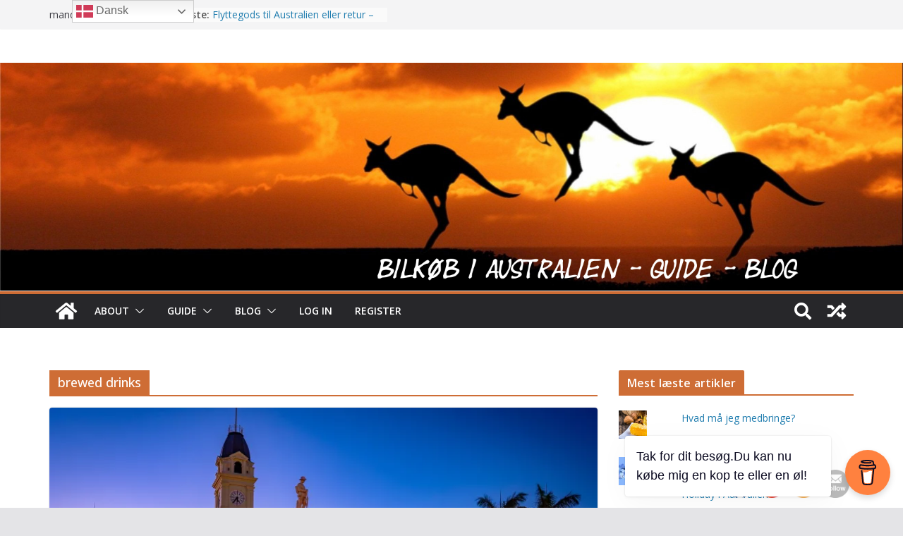

--- FILE ---
content_type: text/html; charset=UTF-8
request_url: https://bil.downunder.dk/tag/brewed-drinks/
body_size: 31250
content:
		<!doctype html>
		<html lang="da-DK">
		
<head>

			<meta charset="UTF-8"/>
		<meta name="viewport" content="width=device-width, initial-scale=1">
		<link rel="profile" href="http://gmpg.org/xfn/11"/>
		
	<meta name='robots' content='index, follow, max-image-preview:large, max-snippet:-1, max-video-preview:-1' />
	<style>img:is([sizes="auto" i], [sizes^="auto," i]) { contain-intrinsic-size: 3000px 1500px }</style>
	
	<!-- This site is optimized with the Yoast SEO plugin v26.8 - https://yoast.com/product/yoast-seo-wordpress/ -->
	<title>brewed drinks Arkiv &#8212; Bilkøb i Australien</title>
	<link rel="canonical" href="https://bil.downunder.dk/tag/brewed-drinks/" />
	<meta property="og:locale" content="da_DK" />
	<meta property="og:type" content="article" />
	<meta property="og:title" content="brewed drinks Arkiv &#8212; Bilkøb i Australien" />
	<meta property="og:url" content="https://bil.downunder.dk/tag/brewed-drinks/" />
	<meta property="og:site_name" content="Bilkøb i Australien" />
	<meta property="og:image" content="https://i0.wp.com/bil.downunder.dk/wp-content/uploads/2019/01/IMG_20190122_150916_122.jpg?fit=940%2C788&ssl=1" />
	<meta property="og:image:width" content="940" />
	<meta property="og:image:height" content="788" />
	<meta property="og:image:type" content="image/jpeg" />
	<meta name="twitter:card" content="summary_large_image" />
	<meta name="twitter:site" content="@CarBuyinga" />
	<script data-jetpack-boost="ignore" type="application/ld+json" class="yoast-schema-graph">{"@context":"https://schema.org","@graph":[{"@type":"CollectionPage","@id":"https://bil.downunder.dk/tag/brewed-drinks/","url":"https://bil.downunder.dk/tag/brewed-drinks/","name":"brewed drinks Arkiv &#8212; Bilkøb i Australien","isPartOf":{"@id":"https://bil.downunder.dk/#website"},"primaryImageOfPage":{"@id":"https://bil.downunder.dk/tag/brewed-drinks/#primaryimage"},"image":{"@id":"https://bil.downunder.dk/tag/brewed-drinks/#primaryimage"},"thumbnailUrl":"https://i0.wp.com/bil.downunder.dk/wp-content/uploads/2023/07/Bundaberg_1980615374-scaled-1.jpg?fit=2560%2C1707&ssl=1","breadcrumb":{"@id":"https://bil.downunder.dk/tag/brewed-drinks/#breadcrumb"},"inLanguage":"da-DK"},{"@type":"ImageObject","inLanguage":"da-DK","@id":"https://bil.downunder.dk/tag/brewed-drinks/#primaryimage","url":"https://i0.wp.com/bil.downunder.dk/wp-content/uploads/2023/07/Bundaberg_1980615374-scaled-1.jpg?fit=2560%2C1707&ssl=1","contentUrl":"https://i0.wp.com/bil.downunder.dk/wp-content/uploads/2023/07/Bundaberg_1980615374-scaled-1.jpg?fit=2560%2C1707&ssl=1","width":2560,"height":1707},{"@type":"BreadcrumbList","@id":"https://bil.downunder.dk/tag/brewed-drinks/#breadcrumb","itemListElement":[{"@type":"ListItem","position":1,"name":"Hjem","item":"https://bil.downunder.dk/"},{"@type":"ListItem","position":2,"name":"brewed drinks"}]},{"@type":"WebSite","@id":"https://bil.downunder.dk/#website","url":"https://bil.downunder.dk/","name":"Bilkøb i Australien","description":"Rejsebeskrivelser og artikler om Australien","potentialAction":[{"@type":"SearchAction","target":{"@type":"EntryPoint","urlTemplate":"https://bil.downunder.dk/?s={search_term_string}"},"query-input":{"@type":"PropertyValueSpecification","valueRequired":true,"valueName":"search_term_string"}}],"inLanguage":"da-DK"}]}</script>
	<!-- / Yoast SEO plugin. -->


<link rel='dns-prefetch' href='//secure.gravatar.com' />
<link rel='dns-prefetch' href='//stats.wp.com' />
<link rel='dns-prefetch' href='//use.fontawesome.com' />
<link rel='dns-prefetch' href='//v0.wordpress.com' />
<link rel='dns-prefetch' href='//jetpack.wordpress.com' />
<link rel='dns-prefetch' href='//s0.wp.com' />
<link rel='dns-prefetch' href='//public-api.wordpress.com' />
<link rel='dns-prefetch' href='//0.gravatar.com' />
<link rel='dns-prefetch' href='//1.gravatar.com' />
<link rel='dns-prefetch' href='//2.gravatar.com' />
<link rel='dns-prefetch' href='//widgets.wp.com' />
<link rel='preconnect' href='//i0.wp.com' />
<link rel='preconnect' href='//c0.wp.com' />
<link rel="alternate" type="application/rss+xml" title="Bilkøb i Australien &raquo; Feed" href="https://bil.downunder.dk/feed/" />
<link rel="alternate" type="application/rss+xml" title="Bilkøb i Australien &raquo;-kommentar-feed" href="https://bil.downunder.dk/comments/feed/" />
<link rel="alternate" type="application/rss+xml" title="Bilkøb i Australien &raquo; brewed drinks-tag-feed" href="https://bil.downunder.dk/tag/brewed-drinks/feed/" />
		<!-- This site uses the Google Analytics by MonsterInsights plugin v9.11.1 - Using Analytics tracking - https://www.monsterinsights.com/ -->
							
			
							<!-- / Google Analytics by MonsterInsights -->
		
<link rel='stylesheet' id='all-css-aa030bcd54667a11399f3c0798a07a3a' href='https://bil.downunder.dk/wp-content/boost-cache/static/5110f6d645.min.css' type='text/css' media='all' />
<style id='ez-toc-inline-css'>
div#ez-toc-container .ez-toc-title {font-size: 120%;}div#ez-toc-container .ez-toc-title {font-weight: 500;}div#ez-toc-container ul li , div#ez-toc-container ul li a {font-size: 95%;}div#ez-toc-container ul li , div#ez-toc-container ul li a {font-weight: 500;}div#ez-toc-container nav ul ul li {font-size: 90%;}div#ez-toc-container {background: #ddccaa;border: 1px solid #ddd;width: 75%;}div#ez-toc-container p.ez-toc-title , #ez-toc-container .ez_toc_custom_title_icon , #ez-toc-container .ez_toc_custom_toc_icon {color: #000000;}div#ez-toc-container ul.ez-toc-list a {color: #dd9933;}div#ez-toc-container ul.ez-toc-list a:hover {color: #dd9933;}div#ez-toc-container ul.ez-toc-list a:visited {color: #dd9933;}.ez-toc-counter nav ul li a::before {color: ;}.ez-toc-box-title {font-weight: bold; margin-bottom: 10px; text-align: center; text-transform: uppercase; letter-spacing: 1px; color: #666; padding-bottom: 5px;position:absolute;top:-4%;left:5%;background-color: inherit;transition: top 0.3s ease;}.ez-toc-box-title.toc-closed {top:-25%;}
.ez-toc-container-direction {direction: ltr;}.ez-toc-counter ul {direction: ltr;counter-reset: item ;}.ez-toc-counter nav ul li a::before {content: counter(item, square) '  ';margin-right: .2em; counter-increment: item;flex-grow: 0;flex-shrink: 0;float: left; }.ez-toc-widget-direction {direction: ltr;}.ez-toc-widget-container ul {direction: ltr;counter-reset: item ;}.ez-toc-widget-container nav ul li a::before {content: counter(item, square) '  ';margin-right: .2em; counter-increment: item;flex-grow: 0;flex-shrink: 0;float: left; }
</style>
<style id='colormag_style-inline-css'>
.colormag-button,
			blockquote, button,
			input[type=reset],
			input[type=button],
			input[type=submit],
			.cm-home-icon.front_page_on,
			.cm-post-categories a,
			.cm-primary-nav ul li ul li:hover,
			.cm-primary-nav ul li.current-menu-item,
			.cm-primary-nav ul li.current_page_ancestor,
			.cm-primary-nav ul li.current-menu-ancestor,
			.cm-primary-nav ul li.current_page_item,
			.cm-primary-nav ul li:hover,
			.cm-primary-nav ul li.focus,
			.cm-mobile-nav li a:hover,
			.colormag-header-clean #cm-primary-nav .cm-menu-toggle:hover,
			.cm-header .cm-mobile-nav li:hover,
			.cm-header .cm-mobile-nav li.current-page-ancestor,
			.cm-header .cm-mobile-nav li.current-menu-ancestor,
			.cm-header .cm-mobile-nav li.current-page-item,
			.cm-header .cm-mobile-nav li.current-menu-item,
			.cm-primary-nav ul li.focus > a,
			.cm-layout-2 .cm-primary-nav ul ul.sub-menu li.focus > a,
			.cm-mobile-nav .current-menu-item>a, .cm-mobile-nav .current_page_item>a,
			.colormag-header-clean .cm-mobile-nav li:hover > a,
			.colormag-header-clean .cm-mobile-nav li.current-page-ancestor > a,
			.colormag-header-clean .cm-mobile-nav li.current-menu-ancestor > a,
			.colormag-header-clean .cm-mobile-nav li.current-page-item > a,
			.colormag-header-clean .cm-mobile-nav li.current-menu-item > a,
			.fa.search-top:hover,
			.widget_call_to_action .btn--primary,
			.colormag-footer--classic .cm-footer-cols .cm-row .cm-widget-title span::before,
			.colormag-footer--classic-bordered .cm-footer-cols .cm-row .cm-widget-title span::before,
			.cm-featured-posts .cm-widget-title span,
			.cm-featured-category-slider-widget .cm-slide-content .cm-entry-header-meta .cm-post-categories a,
			.cm-highlighted-posts .cm-post-content .cm-entry-header-meta .cm-post-categories a,
			.cm-category-slide-next, .cm-category-slide-prev, .slide-next,
			.slide-prev, .cm-tabbed-widget ul li, .cm-posts .wp-pagenavi .current,
			.cm-posts .wp-pagenavi a:hover, .cm-secondary .cm-widget-title span,
			.cm-posts .post .cm-post-content .cm-entry-header-meta .cm-post-categories a,
			.cm-page-header .cm-page-title span, .entry-meta .post-format i,
			.format-link .cm-entry-summary a, .cm-entry-button, .infinite-scroll .tg-infinite-scroll,
			.no-more-post-text, .pagination span,
			.comments-area .comment-author-link span,
			.cm-footer-cols .cm-row .cm-widget-title span,
			.advertisement_above_footer .cm-widget-title span,
			.error, .cm-primary .cm-widget-title span,
			.related-posts-wrapper.style-three .cm-post-content .cm-entry-title a:hover:before,
			.cm-slider-area .cm-widget-title span,
			.cm-beside-slider-widget .cm-widget-title span,
			.top-full-width-sidebar .cm-widget-title span,
			.wp-block-quote, .wp-block-quote.is-style-large,
			.wp-block-quote.has-text-align-right,
			.cm-error-404 .cm-btn, .widget .wp-block-heading, .wp-block-search button,
			.widget a::before, .cm-post-date a::before,
			.byline a::before,
			.colormag-footer--classic-bordered .cm-widget-title::before,
			.wp-block-button__link,
			#cm-tertiary .cm-widget-title span,
			.link-pagination .post-page-numbers.current,
			.wp-block-query-pagination-numbers .page-numbers.current,
			.wp-element-button,
			.wp-block-button .wp-block-button__link,
			.wp-element-button,
			.cm-layout-2 .cm-primary-nav ul ul.sub-menu li:hover,
			.cm-layout-2 .cm-primary-nav ul ul.sub-menu li.current-menu-ancestor,
			.cm-layout-2 .cm-primary-nav ul ul.sub-menu li.current-menu-item,
			.cm-layout-2 .cm-primary-nav ul ul.sub-menu li.focus,
			.search-wrap button,
			.page-numbers .current,
			.cm-footer-builder .cm-widget-title span,
			.wp-block-search .wp-element-button:hover{background-color:#ce6d35;}a,
			.cm-layout-2 #cm-primary-nav .fa.search-top:hover,
			.cm-layout-2 #cm-primary-nav.cm-mobile-nav .cm-random-post a:hover .fa-random,
			.cm-layout-2 #cm-primary-nav.cm-primary-nav .cm-random-post a:hover .fa-random,
			.cm-layout-2 .breaking-news .newsticker a:hover,
			.cm-layout-2 .cm-primary-nav ul li.current-menu-item > a,
			.cm-layout-2 .cm-primary-nav ul li.current_page_item > a,
			.cm-layout-2 .cm-primary-nav ul li:hover > a,
			.cm-layout-2 .cm-primary-nav ul li.focus > a
			.dark-skin .cm-layout-2-style-1 #cm-primary-nav.cm-primary-nav .cm-home-icon:hover .fa,
			.byline a:hover, .comments a:hover, .cm-edit-link a:hover, .cm-post-date a:hover,
			.social-links:not(.cm-header-actions .social-links) i.fa:hover, .cm-tag-links a:hover,
			.colormag-header-clean .social-links li:hover i.fa, .cm-layout-2-style-1 .social-links li:hover i.fa,
			.colormag-header-clean .breaking-news .newsticker a:hover, .widget_featured_posts .article-content .cm-entry-title a:hover,
			.widget_featured_slider .slide-content .cm-below-entry-meta .byline a:hover,
			.widget_featured_slider .slide-content .cm-below-entry-meta .comments a:hover,
			.widget_featured_slider .slide-content .cm-below-entry-meta .cm-post-date a:hover,
			.widget_featured_slider .slide-content .cm-entry-title a:hover,
			.widget_block_picture_news.widget_featured_posts .article-content .cm-entry-title a:hover,
			.widget_highlighted_posts .article-content .cm-below-entry-meta .byline a:hover,
			.widget_highlighted_posts .article-content .cm-below-entry-meta .comments a:hover,
			.widget_highlighted_posts .article-content .cm-below-entry-meta .cm-post-date a:hover,
			.widget_highlighted_posts .article-content .cm-entry-title a:hover, i.fa-arrow-up, i.fa-arrow-down,
			.cm-site-title a, #content .post .article-content .cm-entry-title a:hover, .entry-meta .byline i,
			.entry-meta .cat-links i, .entry-meta a, .post .cm-entry-title a:hover, .search .cm-entry-title a:hover,
			.entry-meta .comments-link a:hover, .entry-meta .cm-edit-link a:hover, .entry-meta .cm-post-date a:hover,
			.entry-meta .cm-tag-links a:hover, .single #content .tags a:hover, .count, .next a:hover, .previous a:hover,
			.related-posts-main-title .fa, .single-related-posts .article-content .cm-entry-title a:hover,
			.pagination a span:hover,
			#content .comments-area a.comment-cm-edit-link:hover, #content .comments-area a.comment-permalink:hover,
			#content .comments-area article header cite a:hover, .comments-area .comment-author-link a:hover,
			.comment .comment-reply-link:hover,
			.nav-next a, .nav-previous a,
			#cm-footer .cm-footer-menu ul li a:hover,
			.cm-footer-cols .cm-row a:hover, a#scroll-up i, .related-posts-wrapper-flyout .cm-entry-title a:hover,
			.human-diff-time .human-diff-time-display:hover,
			.cm-layout-2-style-1 #cm-primary-nav .fa:hover,
			.cm-footer-bar a,
			.cm-post-date a:hover,
			.cm-author a:hover,
			.cm-comments-link a:hover,
			.cm-tag-links a:hover,
			.cm-edit-link a:hover,
			.cm-footer-bar .copyright a,
			.cm-featured-posts .cm-entry-title a:hover,
			.cm-posts .post .cm-post-content .cm-entry-title a:hover,
			.cm-posts .post .single-title-above .cm-entry-title a:hover,
			.cm-layout-2 .cm-primary-nav ul li:hover > a,
			.cm-layout-2 #cm-primary-nav .fa:hover,
			.cm-entry-title a:hover,
			button:hover, input[type="button"]:hover,
			input[type="reset"]:hover,
			input[type="submit"]:hover,
			.wp-block-button .wp-block-button__link:hover,
			.cm-button:hover,
			.wp-element-button:hover,
			li.product .added_to_cart:hover,
			.comments-area .comment-permalink:hover,
			.cm-footer-bar-area .cm-footer-bar__2 a{color:#ce6d35;}#cm-primary-nav,
			.cm-contained .cm-header-2 .cm-row, .cm-header-builder.cm-full-width .cm-main-header .cm-header-bottom-row{border-top-color:#ce6d35;}.cm-layout-2 #cm-primary-nav,
			.cm-layout-2 .cm-primary-nav ul ul.sub-menu li:hover,
			.cm-layout-2 .cm-primary-nav ul > li:hover > a,
			.cm-layout-2 .cm-primary-nav ul > li.current-menu-item > a,
			.cm-layout-2 .cm-primary-nav ul > li.current-menu-ancestor > a,
			.cm-layout-2 .cm-primary-nav ul ul.sub-menu li.current-menu-ancestor,
			.cm-layout-2 .cm-primary-nav ul ul.sub-menu li.current-menu-item,
			.cm-layout-2 .cm-primary-nav ul ul.sub-menu li.focus,
			cm-layout-2 .cm-primary-nav ul ul.sub-menu li.current-menu-ancestor,
			cm-layout-2 .cm-primary-nav ul ul.sub-menu li.current-menu-item,
			cm-layout-2 #cm-primary-nav .cm-menu-toggle:hover,
			cm-layout-2 #cm-primary-nav.cm-mobile-nav .cm-menu-toggle,
			cm-layout-2 .cm-primary-nav ul > li:hover > a,
			cm-layout-2 .cm-primary-nav ul > li.current-menu-item > a,
			cm-layout-2 .cm-primary-nav ul > li.current-menu-ancestor > a,
			.cm-layout-2 .cm-primary-nav ul li.focus > a, .pagination a span:hover,
			.cm-error-404 .cm-btn,
			.single-post .cm-post-categories a::after,
			.widget .block-title,
			.cm-layout-2 .cm-primary-nav ul li.focus > a,
			button,
			input[type="button"],
			input[type="reset"],
			input[type="submit"],
			.wp-block-button .wp-block-button__link,
			.cm-button,
			.wp-element-button,
			li.product .added_to_cart{border-color:#ce6d35;}.cm-secondary .cm-widget-title,
			#cm-tertiary .cm-widget-title,
			.widget_featured_posts .widget-title,
			#secondary .widget-title,
			#cm-tertiary .widget-title,
			.cm-page-header .cm-page-title,
			.cm-footer-cols .cm-row .widget-title,
			.advertisement_above_footer .widget-title,
			#primary .widget-title,
			.widget_slider_area .widget-title,
			.widget_beside_slider .widget-title,
			.top-full-width-sidebar .widget-title,
			.cm-footer-cols .cm-row .cm-widget-title,
			.cm-footer-bar .copyright a,
			.cm-layout-2.cm-layout-2-style-2 #cm-primary-nav,
			.cm-layout-2 .cm-primary-nav ul > li:hover > a,
			.cm-footer-builder .cm-widget-title,
			.cm-layout-2 .cm-primary-nav ul > li.current-menu-item > a{border-bottom-color:#ce6d35;}@media screen and (min-width: 992px) {.cm-primary{width:70%;}}body{background-color:ddd1b5;background-position:;background-size:;background-attachment:;background-repeat:;}.cm-header .cm-menu-toggle svg,
			.cm-header .cm-menu-toggle svg{fill:#fff;}.cm-footer-bar-area .cm-footer-bar__2 a{color:#207daf;}.colormag-button,
			blockquote, button,
			input[type=reset],
			input[type=button],
			input[type=submit],
			.cm-home-icon.front_page_on,
			.cm-post-categories a,
			.cm-primary-nav ul li ul li:hover,
			.cm-primary-nav ul li.current-menu-item,
			.cm-primary-nav ul li.current_page_ancestor,
			.cm-primary-nav ul li.current-menu-ancestor,
			.cm-primary-nav ul li.current_page_item,
			.cm-primary-nav ul li:hover,
			.cm-primary-nav ul li.focus,
			.cm-mobile-nav li a:hover,
			.colormag-header-clean #cm-primary-nav .cm-menu-toggle:hover,
			.cm-header .cm-mobile-nav li:hover,
			.cm-header .cm-mobile-nav li.current-page-ancestor,
			.cm-header .cm-mobile-nav li.current-menu-ancestor,
			.cm-header .cm-mobile-nav li.current-page-item,
			.cm-header .cm-mobile-nav li.current-menu-item,
			.cm-primary-nav ul li.focus > a,
			.cm-layout-2 .cm-primary-nav ul ul.sub-menu li.focus > a,
			.cm-mobile-nav .current-menu-item>a, .cm-mobile-nav .current_page_item>a,
			.colormag-header-clean .cm-mobile-nav li:hover > a,
			.colormag-header-clean .cm-mobile-nav li.current-page-ancestor > a,
			.colormag-header-clean .cm-mobile-nav li.current-menu-ancestor > a,
			.colormag-header-clean .cm-mobile-nav li.current-page-item > a,
			.colormag-header-clean .cm-mobile-nav li.current-menu-item > a,
			.fa.search-top:hover,
			.widget_call_to_action .btn--primary,
			.colormag-footer--classic .cm-footer-cols .cm-row .cm-widget-title span::before,
			.colormag-footer--classic-bordered .cm-footer-cols .cm-row .cm-widget-title span::before,
			.cm-featured-posts .cm-widget-title span,
			.cm-featured-category-slider-widget .cm-slide-content .cm-entry-header-meta .cm-post-categories a,
			.cm-highlighted-posts .cm-post-content .cm-entry-header-meta .cm-post-categories a,
			.cm-category-slide-next, .cm-category-slide-prev, .slide-next,
			.slide-prev, .cm-tabbed-widget ul li, .cm-posts .wp-pagenavi .current,
			.cm-posts .wp-pagenavi a:hover, .cm-secondary .cm-widget-title span,
			.cm-posts .post .cm-post-content .cm-entry-header-meta .cm-post-categories a,
			.cm-page-header .cm-page-title span, .entry-meta .post-format i,
			.format-link .cm-entry-summary a, .cm-entry-button, .infinite-scroll .tg-infinite-scroll,
			.no-more-post-text, .pagination span,
			.comments-area .comment-author-link span,
			.cm-footer-cols .cm-row .cm-widget-title span,
			.advertisement_above_footer .cm-widget-title span,
			.error, .cm-primary .cm-widget-title span,
			.related-posts-wrapper.style-three .cm-post-content .cm-entry-title a:hover:before,
			.cm-slider-area .cm-widget-title span,
			.cm-beside-slider-widget .cm-widget-title span,
			.top-full-width-sidebar .cm-widget-title span,
			.wp-block-quote, .wp-block-quote.is-style-large,
			.wp-block-quote.has-text-align-right,
			.cm-error-404 .cm-btn, .widget .wp-block-heading, .wp-block-search button,
			.widget a::before, .cm-post-date a::before,
			.byline a::before,
			.colormag-footer--classic-bordered .cm-widget-title::before,
			.wp-block-button__link,
			#cm-tertiary .cm-widget-title span,
			.link-pagination .post-page-numbers.current,
			.wp-block-query-pagination-numbers .page-numbers.current,
			.wp-element-button,
			.wp-block-button .wp-block-button__link,
			.wp-element-button,
			.cm-layout-2 .cm-primary-nav ul ul.sub-menu li:hover,
			.cm-layout-2 .cm-primary-nav ul ul.sub-menu li.current-menu-ancestor,
			.cm-layout-2 .cm-primary-nav ul ul.sub-menu li.current-menu-item,
			.cm-layout-2 .cm-primary-nav ul ul.sub-menu li.focus,
			.search-wrap button,
			.page-numbers .current,
			.cm-footer-builder .cm-widget-title span,
			.wp-block-search .wp-element-button:hover{background-color:#ce6d35;}a,
			.cm-layout-2 #cm-primary-nav .fa.search-top:hover,
			.cm-layout-2 #cm-primary-nav.cm-mobile-nav .cm-random-post a:hover .fa-random,
			.cm-layout-2 #cm-primary-nav.cm-primary-nav .cm-random-post a:hover .fa-random,
			.cm-layout-2 .breaking-news .newsticker a:hover,
			.cm-layout-2 .cm-primary-nav ul li.current-menu-item > a,
			.cm-layout-2 .cm-primary-nav ul li.current_page_item > a,
			.cm-layout-2 .cm-primary-nav ul li:hover > a,
			.cm-layout-2 .cm-primary-nav ul li.focus > a
			.dark-skin .cm-layout-2-style-1 #cm-primary-nav.cm-primary-nav .cm-home-icon:hover .fa,
			.byline a:hover, .comments a:hover, .cm-edit-link a:hover, .cm-post-date a:hover,
			.social-links:not(.cm-header-actions .social-links) i.fa:hover, .cm-tag-links a:hover,
			.colormag-header-clean .social-links li:hover i.fa, .cm-layout-2-style-1 .social-links li:hover i.fa,
			.colormag-header-clean .breaking-news .newsticker a:hover, .widget_featured_posts .article-content .cm-entry-title a:hover,
			.widget_featured_slider .slide-content .cm-below-entry-meta .byline a:hover,
			.widget_featured_slider .slide-content .cm-below-entry-meta .comments a:hover,
			.widget_featured_slider .slide-content .cm-below-entry-meta .cm-post-date a:hover,
			.widget_featured_slider .slide-content .cm-entry-title a:hover,
			.widget_block_picture_news.widget_featured_posts .article-content .cm-entry-title a:hover,
			.widget_highlighted_posts .article-content .cm-below-entry-meta .byline a:hover,
			.widget_highlighted_posts .article-content .cm-below-entry-meta .comments a:hover,
			.widget_highlighted_posts .article-content .cm-below-entry-meta .cm-post-date a:hover,
			.widget_highlighted_posts .article-content .cm-entry-title a:hover, i.fa-arrow-up, i.fa-arrow-down,
			.cm-site-title a, #content .post .article-content .cm-entry-title a:hover, .entry-meta .byline i,
			.entry-meta .cat-links i, .entry-meta a, .post .cm-entry-title a:hover, .search .cm-entry-title a:hover,
			.entry-meta .comments-link a:hover, .entry-meta .cm-edit-link a:hover, .entry-meta .cm-post-date a:hover,
			.entry-meta .cm-tag-links a:hover, .single #content .tags a:hover, .count, .next a:hover, .previous a:hover,
			.related-posts-main-title .fa, .single-related-posts .article-content .cm-entry-title a:hover,
			.pagination a span:hover,
			#content .comments-area a.comment-cm-edit-link:hover, #content .comments-area a.comment-permalink:hover,
			#content .comments-area article header cite a:hover, .comments-area .comment-author-link a:hover,
			.comment .comment-reply-link:hover,
			.nav-next a, .nav-previous a,
			#cm-footer .cm-footer-menu ul li a:hover,
			.cm-footer-cols .cm-row a:hover, a#scroll-up i, .related-posts-wrapper-flyout .cm-entry-title a:hover,
			.human-diff-time .human-diff-time-display:hover,
			.cm-layout-2-style-1 #cm-primary-nav .fa:hover,
			.cm-footer-bar a,
			.cm-post-date a:hover,
			.cm-author a:hover,
			.cm-comments-link a:hover,
			.cm-tag-links a:hover,
			.cm-edit-link a:hover,
			.cm-footer-bar .copyright a,
			.cm-featured-posts .cm-entry-title a:hover,
			.cm-posts .post .cm-post-content .cm-entry-title a:hover,
			.cm-posts .post .single-title-above .cm-entry-title a:hover,
			.cm-layout-2 .cm-primary-nav ul li:hover > a,
			.cm-layout-2 #cm-primary-nav .fa:hover,
			.cm-entry-title a:hover,
			button:hover, input[type="button"]:hover,
			input[type="reset"]:hover,
			input[type="submit"]:hover,
			.wp-block-button .wp-block-button__link:hover,
			.cm-button:hover,
			.wp-element-button:hover,
			li.product .added_to_cart:hover,
			.comments-area .comment-permalink:hover,
			.cm-footer-bar-area .cm-footer-bar__2 a{color:#ce6d35;}#cm-primary-nav,
			.cm-contained .cm-header-2 .cm-row, .cm-header-builder.cm-full-width .cm-main-header .cm-header-bottom-row{border-top-color:#ce6d35;}.cm-layout-2 #cm-primary-nav,
			.cm-layout-2 .cm-primary-nav ul ul.sub-menu li:hover,
			.cm-layout-2 .cm-primary-nav ul > li:hover > a,
			.cm-layout-2 .cm-primary-nav ul > li.current-menu-item > a,
			.cm-layout-2 .cm-primary-nav ul > li.current-menu-ancestor > a,
			.cm-layout-2 .cm-primary-nav ul ul.sub-menu li.current-menu-ancestor,
			.cm-layout-2 .cm-primary-nav ul ul.sub-menu li.current-menu-item,
			.cm-layout-2 .cm-primary-nav ul ul.sub-menu li.focus,
			cm-layout-2 .cm-primary-nav ul ul.sub-menu li.current-menu-ancestor,
			cm-layout-2 .cm-primary-nav ul ul.sub-menu li.current-menu-item,
			cm-layout-2 #cm-primary-nav .cm-menu-toggle:hover,
			cm-layout-2 #cm-primary-nav.cm-mobile-nav .cm-menu-toggle,
			cm-layout-2 .cm-primary-nav ul > li:hover > a,
			cm-layout-2 .cm-primary-nav ul > li.current-menu-item > a,
			cm-layout-2 .cm-primary-nav ul > li.current-menu-ancestor > a,
			.cm-layout-2 .cm-primary-nav ul li.focus > a, .pagination a span:hover,
			.cm-error-404 .cm-btn,
			.single-post .cm-post-categories a::after,
			.widget .block-title,
			.cm-layout-2 .cm-primary-nav ul li.focus > a,
			button,
			input[type="button"],
			input[type="reset"],
			input[type="submit"],
			.wp-block-button .wp-block-button__link,
			.cm-button,
			.wp-element-button,
			li.product .added_to_cart{border-color:#ce6d35;}.cm-secondary .cm-widget-title,
			#cm-tertiary .cm-widget-title,
			.widget_featured_posts .widget-title,
			#secondary .widget-title,
			#cm-tertiary .widget-title,
			.cm-page-header .cm-page-title,
			.cm-footer-cols .cm-row .widget-title,
			.advertisement_above_footer .widget-title,
			#primary .widget-title,
			.widget_slider_area .widget-title,
			.widget_beside_slider .widget-title,
			.top-full-width-sidebar .widget-title,
			.cm-footer-cols .cm-row .cm-widget-title,
			.cm-footer-bar .copyright a,
			.cm-layout-2.cm-layout-2-style-2 #cm-primary-nav,
			.cm-layout-2 .cm-primary-nav ul > li:hover > a,
			.cm-footer-builder .cm-widget-title,
			.cm-layout-2 .cm-primary-nav ul > li.current-menu-item > a{border-bottom-color:#ce6d35;}@media screen and (min-width: 992px) {.cm-primary{width:70%;}}body{background-color:ddd1b5;background-position:;background-size:;background-attachment:;background-repeat:;}.cm-header .cm-menu-toggle svg,
			.cm-header .cm-menu-toggle svg{fill:#fff;}.cm-footer-bar-area .cm-footer-bar__2 a{color:#207daf;}:root{--top-grid-columns: 4;
			--main-grid-columns: 4;
			--bottom-grid-columns: 2;
			} :root{--colormag-color-1: #eaf3fb;--colormag-color-2: #bfdcf3;--colormag-color-3: #94c4eb;--colormag-color-4: #6aace2;--colormag-color-5: #257bc1;--colormag-color-6: #1d6096;--colormag-color-7: #15446b;--colormag-color-8: #0c2941;--colormag-color-9: #040e16;}.mzb-featured-posts, .mzb-social-icon, .mzb-featured-categories, .mzb-social-icons-insert{--color--light--primary:rgba(206,109,53,0.1);}body{--color--light--primary:#ce6d35;--color--primary:#ce6d35;}
</style>
<link rel='stylesheet' id='twb-open-sans-css' href='https://fonts.googleapis.com/css?family=Open+Sans%3A300%2C400%2C500%2C600%2C700%2C800&#038;display=swap&#038;ver=6.8.3' media='all' />
<style id='wp-emoji-styles-inline-css'>

	img.wp-smiley, img.emoji {
		display: inline !important;
		border: none !important;
		box-shadow: none !important;
		height: 1em !important;
		width: 1em !important;
		margin: 0 0.07em !important;
		vertical-align: -0.1em !important;
		background: none !important;
		padding: 0 !important;
	}
</style>
<style id='wp-block-library-theme-inline-css'>
.wp-block-audio :where(figcaption){color:#555;font-size:13px;text-align:center}.is-dark-theme .wp-block-audio :where(figcaption){color:#ffffffa6}.wp-block-audio{margin:0 0 1em}.wp-block-code{border:1px solid #ccc;border-radius:4px;font-family:Menlo,Consolas,monaco,monospace;padding:.8em 1em}.wp-block-embed :where(figcaption){color:#555;font-size:13px;text-align:center}.is-dark-theme .wp-block-embed :where(figcaption){color:#ffffffa6}.wp-block-embed{margin:0 0 1em}.blocks-gallery-caption{color:#555;font-size:13px;text-align:center}.is-dark-theme .blocks-gallery-caption{color:#ffffffa6}:root :where(.wp-block-image figcaption){color:#555;font-size:13px;text-align:center}.is-dark-theme :root :where(.wp-block-image figcaption){color:#ffffffa6}.wp-block-image{margin:0 0 1em}.wp-block-pullquote{border-bottom:4px solid;border-top:4px solid;color:currentColor;margin-bottom:1.75em}.wp-block-pullquote cite,.wp-block-pullquote footer,.wp-block-pullquote__citation{color:currentColor;font-size:.8125em;font-style:normal;text-transform:uppercase}.wp-block-quote{border-left:.25em solid;margin:0 0 1.75em;padding-left:1em}.wp-block-quote cite,.wp-block-quote footer{color:currentColor;font-size:.8125em;font-style:normal;position:relative}.wp-block-quote:where(.has-text-align-right){border-left:none;border-right:.25em solid;padding-left:0;padding-right:1em}.wp-block-quote:where(.has-text-align-center){border:none;padding-left:0}.wp-block-quote.is-large,.wp-block-quote.is-style-large,.wp-block-quote:where(.is-style-plain){border:none}.wp-block-search .wp-block-search__label{font-weight:700}.wp-block-search__button{border:1px solid #ccc;padding:.375em .625em}:where(.wp-block-group.has-background){padding:1.25em 2.375em}.wp-block-separator.has-css-opacity{opacity:.4}.wp-block-separator{border:none;border-bottom:2px solid;margin-left:auto;margin-right:auto}.wp-block-separator.has-alpha-channel-opacity{opacity:1}.wp-block-separator:not(.is-style-wide):not(.is-style-dots){width:100px}.wp-block-separator.has-background:not(.is-style-dots){border-bottom:none;height:1px}.wp-block-separator.has-background:not(.is-style-wide):not(.is-style-dots){height:2px}.wp-block-table{margin:0 0 1em}.wp-block-table td,.wp-block-table th{word-break:normal}.wp-block-table :where(figcaption){color:#555;font-size:13px;text-align:center}.is-dark-theme .wp-block-table :where(figcaption){color:#ffffffa6}.wp-block-video :where(figcaption){color:#555;font-size:13px;text-align:center}.is-dark-theme .wp-block-video :where(figcaption){color:#ffffffa6}.wp-block-video{margin:0 0 1em}:root :where(.wp-block-template-part.has-background){margin-bottom:0;margin-top:0;padding:1.25em 2.375em}
</style>
<style id='car-route-planner-block-style-inline-css'>
/*!***************************************************************************************************************************************************************************************************************************************!*\
  !*** css ./node_modules/css-loader/dist/cjs.js??ruleSet[1].rules[4].use[1]!./node_modules/postcss-loader/dist/cjs.js??ruleSet[1].rules[4].use[2]!./node_modules/sass-loader/dist/cjs.js??ruleSet[1].rules[4].use[3]!./src/style.scss ***!
  \***************************************************************************************************************************************************************************************************************************************/
.wp-block-car-route-planner-block {
  box-shadow: inset 0 0 0 1px #1e1e1e;
  box-sizing: border-box;
  color: #1e1e1e;
  margin: 0;
  min-height: 200px;
  outline: 1px solid transparent;
  padding: 0;
  position: relative;
  text-align: left;
  width: 100%;
}

.wp-block-car-route-planner-block iframe {
  width: 100%;
  height: 500px;
  border-style: none;
}

/*# sourceMappingURL=style-index.css.map*/
</style>
<style id='jetpack-sharing-buttons-style-inline-css'>
.jetpack-sharing-buttons__services-list{display:flex;flex-direction:row;flex-wrap:wrap;gap:0;list-style-type:none;margin:5px;padding:0}.jetpack-sharing-buttons__services-list.has-small-icon-size{font-size:12px}.jetpack-sharing-buttons__services-list.has-normal-icon-size{font-size:16px}.jetpack-sharing-buttons__services-list.has-large-icon-size{font-size:24px}.jetpack-sharing-buttons__services-list.has-huge-icon-size{font-size:36px}@media print{.jetpack-sharing-buttons__services-list{display:none!important}}.editor-styles-wrapper .wp-block-jetpack-sharing-buttons{gap:0;padding-inline-start:0}ul.jetpack-sharing-buttons__services-list.has-background{padding:1.25em 2.375em}
</style>
<style id='global-styles-inline-css'>
:root{--wp--preset--aspect-ratio--square: 1;--wp--preset--aspect-ratio--4-3: 4/3;--wp--preset--aspect-ratio--3-4: 3/4;--wp--preset--aspect-ratio--3-2: 3/2;--wp--preset--aspect-ratio--2-3: 2/3;--wp--preset--aspect-ratio--16-9: 16/9;--wp--preset--aspect-ratio--9-16: 9/16;--wp--preset--color--black: #000000;--wp--preset--color--cyan-bluish-gray: #abb8c3;--wp--preset--color--white: #ffffff;--wp--preset--color--pale-pink: #f78da7;--wp--preset--color--vivid-red: #cf2e2e;--wp--preset--color--luminous-vivid-orange: #ff6900;--wp--preset--color--luminous-vivid-amber: #fcb900;--wp--preset--color--light-green-cyan: #7bdcb5;--wp--preset--color--vivid-green-cyan: #00d084;--wp--preset--color--pale-cyan-blue: #8ed1fc;--wp--preset--color--vivid-cyan-blue: #0693e3;--wp--preset--color--vivid-purple: #9b51e0;--wp--preset--gradient--vivid-cyan-blue-to-vivid-purple: linear-gradient(135deg,rgba(6,147,227,1) 0%,rgb(155,81,224) 100%);--wp--preset--gradient--light-green-cyan-to-vivid-green-cyan: linear-gradient(135deg,rgb(122,220,180) 0%,rgb(0,208,130) 100%);--wp--preset--gradient--luminous-vivid-amber-to-luminous-vivid-orange: linear-gradient(135deg,rgba(252,185,0,1) 0%,rgba(255,105,0,1) 100%);--wp--preset--gradient--luminous-vivid-orange-to-vivid-red: linear-gradient(135deg,rgba(255,105,0,1) 0%,rgb(207,46,46) 100%);--wp--preset--gradient--very-light-gray-to-cyan-bluish-gray: linear-gradient(135deg,rgb(238,238,238) 0%,rgb(169,184,195) 100%);--wp--preset--gradient--cool-to-warm-spectrum: linear-gradient(135deg,rgb(74,234,220) 0%,rgb(151,120,209) 20%,rgb(207,42,186) 40%,rgb(238,44,130) 60%,rgb(251,105,98) 80%,rgb(254,248,76) 100%);--wp--preset--gradient--blush-light-purple: linear-gradient(135deg,rgb(255,206,236) 0%,rgb(152,150,240) 100%);--wp--preset--gradient--blush-bordeaux: linear-gradient(135deg,rgb(254,205,165) 0%,rgb(254,45,45) 50%,rgb(107,0,62) 100%);--wp--preset--gradient--luminous-dusk: linear-gradient(135deg,rgb(255,203,112) 0%,rgb(199,81,192) 50%,rgb(65,88,208) 100%);--wp--preset--gradient--pale-ocean: linear-gradient(135deg,rgb(255,245,203) 0%,rgb(182,227,212) 50%,rgb(51,167,181) 100%);--wp--preset--gradient--electric-grass: linear-gradient(135deg,rgb(202,248,128) 0%,rgb(113,206,126) 100%);--wp--preset--gradient--midnight: linear-gradient(135deg,rgb(2,3,129) 0%,rgb(40,116,252) 100%);--wp--preset--font-size--small: 13px;--wp--preset--font-size--medium: 20px;--wp--preset--font-size--large: 36px;--wp--preset--font-size--x-large: 42px;--wp--preset--spacing--20: 0.44rem;--wp--preset--spacing--30: 0.67rem;--wp--preset--spacing--40: 1rem;--wp--preset--spacing--50: 1.5rem;--wp--preset--spacing--60: 2.25rem;--wp--preset--spacing--70: 3.38rem;--wp--preset--spacing--80: 5.06rem;--wp--preset--shadow--natural: 6px 6px 9px rgba(0, 0, 0, 0.2);--wp--preset--shadow--deep: 12px 12px 50px rgba(0, 0, 0, 0.4);--wp--preset--shadow--sharp: 6px 6px 0px rgba(0, 0, 0, 0.2);--wp--preset--shadow--outlined: 6px 6px 0px -3px rgba(255, 255, 255, 1), 6px 6px rgba(0, 0, 0, 1);--wp--preset--shadow--crisp: 6px 6px 0px rgba(0, 0, 0, 1);}:where(body) { margin: 0; }.wp-site-blocks > .alignleft { float: left; margin-right: 2em; }.wp-site-blocks > .alignright { float: right; margin-left: 2em; }.wp-site-blocks > .aligncenter { justify-content: center; margin-left: auto; margin-right: auto; }:where(.wp-site-blocks) > * { margin-block-start: 24px; margin-block-end: 0; }:where(.wp-site-blocks) > :first-child { margin-block-start: 0; }:where(.wp-site-blocks) > :last-child { margin-block-end: 0; }:root { --wp--style--block-gap: 24px; }:root :where(.is-layout-flow) > :first-child{margin-block-start: 0;}:root :where(.is-layout-flow) > :last-child{margin-block-end: 0;}:root :where(.is-layout-flow) > *{margin-block-start: 24px;margin-block-end: 0;}:root :where(.is-layout-constrained) > :first-child{margin-block-start: 0;}:root :where(.is-layout-constrained) > :last-child{margin-block-end: 0;}:root :where(.is-layout-constrained) > *{margin-block-start: 24px;margin-block-end: 0;}:root :where(.is-layout-flex){gap: 24px;}:root :where(.is-layout-grid){gap: 24px;}.is-layout-flow > .alignleft{float: left;margin-inline-start: 0;margin-inline-end: 2em;}.is-layout-flow > .alignright{float: right;margin-inline-start: 2em;margin-inline-end: 0;}.is-layout-flow > .aligncenter{margin-left: auto !important;margin-right: auto !important;}.is-layout-constrained > .alignleft{float: left;margin-inline-start: 0;margin-inline-end: 2em;}.is-layout-constrained > .alignright{float: right;margin-inline-start: 2em;margin-inline-end: 0;}.is-layout-constrained > .aligncenter{margin-left: auto !important;margin-right: auto !important;}.is-layout-constrained > :where(:not(.alignleft):not(.alignright):not(.alignfull)){margin-left: auto !important;margin-right: auto !important;}body .is-layout-flex{display: flex;}.is-layout-flex{flex-wrap: wrap;align-items: center;}.is-layout-flex > :is(*, div){margin: 0;}body .is-layout-grid{display: grid;}.is-layout-grid > :is(*, div){margin: 0;}body{padding-top: 0px;padding-right: 0px;padding-bottom: 0px;padding-left: 0px;}a:where(:not(.wp-element-button)){text-decoration: underline;}:root :where(.wp-element-button, .wp-block-button__link){background-color: #32373c;border-width: 0;color: #fff;font-family: inherit;font-size: inherit;line-height: inherit;padding: calc(0.667em + 2px) calc(1.333em + 2px);text-decoration: none;}.has-black-color{color: var(--wp--preset--color--black) !important;}.has-cyan-bluish-gray-color{color: var(--wp--preset--color--cyan-bluish-gray) !important;}.has-white-color{color: var(--wp--preset--color--white) !important;}.has-pale-pink-color{color: var(--wp--preset--color--pale-pink) !important;}.has-vivid-red-color{color: var(--wp--preset--color--vivid-red) !important;}.has-luminous-vivid-orange-color{color: var(--wp--preset--color--luminous-vivid-orange) !important;}.has-luminous-vivid-amber-color{color: var(--wp--preset--color--luminous-vivid-amber) !important;}.has-light-green-cyan-color{color: var(--wp--preset--color--light-green-cyan) !important;}.has-vivid-green-cyan-color{color: var(--wp--preset--color--vivid-green-cyan) !important;}.has-pale-cyan-blue-color{color: var(--wp--preset--color--pale-cyan-blue) !important;}.has-vivid-cyan-blue-color{color: var(--wp--preset--color--vivid-cyan-blue) !important;}.has-vivid-purple-color{color: var(--wp--preset--color--vivid-purple) !important;}.has-black-background-color{background-color: var(--wp--preset--color--black) !important;}.has-cyan-bluish-gray-background-color{background-color: var(--wp--preset--color--cyan-bluish-gray) !important;}.has-white-background-color{background-color: var(--wp--preset--color--white) !important;}.has-pale-pink-background-color{background-color: var(--wp--preset--color--pale-pink) !important;}.has-vivid-red-background-color{background-color: var(--wp--preset--color--vivid-red) !important;}.has-luminous-vivid-orange-background-color{background-color: var(--wp--preset--color--luminous-vivid-orange) !important;}.has-luminous-vivid-amber-background-color{background-color: var(--wp--preset--color--luminous-vivid-amber) !important;}.has-light-green-cyan-background-color{background-color: var(--wp--preset--color--light-green-cyan) !important;}.has-vivid-green-cyan-background-color{background-color: var(--wp--preset--color--vivid-green-cyan) !important;}.has-pale-cyan-blue-background-color{background-color: var(--wp--preset--color--pale-cyan-blue) !important;}.has-vivid-cyan-blue-background-color{background-color: var(--wp--preset--color--vivid-cyan-blue) !important;}.has-vivid-purple-background-color{background-color: var(--wp--preset--color--vivid-purple) !important;}.has-black-border-color{border-color: var(--wp--preset--color--black) !important;}.has-cyan-bluish-gray-border-color{border-color: var(--wp--preset--color--cyan-bluish-gray) !important;}.has-white-border-color{border-color: var(--wp--preset--color--white) !important;}.has-pale-pink-border-color{border-color: var(--wp--preset--color--pale-pink) !important;}.has-vivid-red-border-color{border-color: var(--wp--preset--color--vivid-red) !important;}.has-luminous-vivid-orange-border-color{border-color: var(--wp--preset--color--luminous-vivid-orange) !important;}.has-luminous-vivid-amber-border-color{border-color: var(--wp--preset--color--luminous-vivid-amber) !important;}.has-light-green-cyan-border-color{border-color: var(--wp--preset--color--light-green-cyan) !important;}.has-vivid-green-cyan-border-color{border-color: var(--wp--preset--color--vivid-green-cyan) !important;}.has-pale-cyan-blue-border-color{border-color: var(--wp--preset--color--pale-cyan-blue) !important;}.has-vivid-cyan-blue-border-color{border-color: var(--wp--preset--color--vivid-cyan-blue) !important;}.has-vivid-purple-border-color{border-color: var(--wp--preset--color--vivid-purple) !important;}.has-vivid-cyan-blue-to-vivid-purple-gradient-background{background: var(--wp--preset--gradient--vivid-cyan-blue-to-vivid-purple) !important;}.has-light-green-cyan-to-vivid-green-cyan-gradient-background{background: var(--wp--preset--gradient--light-green-cyan-to-vivid-green-cyan) !important;}.has-luminous-vivid-amber-to-luminous-vivid-orange-gradient-background{background: var(--wp--preset--gradient--luminous-vivid-amber-to-luminous-vivid-orange) !important;}.has-luminous-vivid-orange-to-vivid-red-gradient-background{background: var(--wp--preset--gradient--luminous-vivid-orange-to-vivid-red) !important;}.has-very-light-gray-to-cyan-bluish-gray-gradient-background{background: var(--wp--preset--gradient--very-light-gray-to-cyan-bluish-gray) !important;}.has-cool-to-warm-spectrum-gradient-background{background: var(--wp--preset--gradient--cool-to-warm-spectrum) !important;}.has-blush-light-purple-gradient-background{background: var(--wp--preset--gradient--blush-light-purple) !important;}.has-blush-bordeaux-gradient-background{background: var(--wp--preset--gradient--blush-bordeaux) !important;}.has-luminous-dusk-gradient-background{background: var(--wp--preset--gradient--luminous-dusk) !important;}.has-pale-ocean-gradient-background{background: var(--wp--preset--gradient--pale-ocean) !important;}.has-electric-grass-gradient-background{background: var(--wp--preset--gradient--electric-grass) !important;}.has-midnight-gradient-background{background: var(--wp--preset--gradient--midnight) !important;}.has-small-font-size{font-size: var(--wp--preset--font-size--small) !important;}.has-medium-font-size{font-size: var(--wp--preset--font-size--medium) !important;}.has-large-font-size{font-size: var(--wp--preset--font-size--large) !important;}.has-x-large-font-size{font-size: var(--wp--preset--font-size--x-large) !important;}
:root :where(.wp-block-pullquote){font-size: 1.5em;line-height: 1.6;}
</style>
<link rel='stylesheet' id='bwg_googlefonts-css' href='https://fonts.googleapis.com/css?family=Ubuntu&#038;subset=greek,latin,greek-ext,vietnamese,cyrillic-ext,latin-ext,cyrillic' media='all' />
<style id='akismet-widget-style-inline-css'>

			.a-stats {
				--akismet-color-mid-green: #357b49;
				--akismet-color-white: #fff;
				--akismet-color-light-grey: #f6f7f7;

				max-width: 350px;
				width: auto;
			}

			.a-stats * {
				all: unset;
				box-sizing: border-box;
			}

			.a-stats strong {
				font-weight: 600;
			}

			.a-stats a.a-stats__link,
			.a-stats a.a-stats__link:visited,
			.a-stats a.a-stats__link:active {
				background: var(--akismet-color-mid-green);
				border: none;
				box-shadow: none;
				border-radius: 8px;
				color: var(--akismet-color-white);
				cursor: pointer;
				display: block;
				font-family: -apple-system, BlinkMacSystemFont, 'Segoe UI', 'Roboto', 'Oxygen-Sans', 'Ubuntu', 'Cantarell', 'Helvetica Neue', sans-serif;
				font-weight: 500;
				padding: 12px;
				text-align: center;
				text-decoration: none;
				transition: all 0.2s ease;
			}

			/* Extra specificity to deal with TwentyTwentyOne focus style */
			.widget .a-stats a.a-stats__link:focus {
				background: var(--akismet-color-mid-green);
				color: var(--akismet-color-white);
				text-decoration: none;
			}

			.a-stats a.a-stats__link:hover {
				filter: brightness(110%);
				box-shadow: 0 4px 12px rgba(0, 0, 0, 0.06), 0 0 2px rgba(0, 0, 0, 0.16);
			}

			.a-stats .count {
				color: var(--akismet-color-white);
				display: block;
				font-size: 1.5em;
				line-height: 1.4;
				padding: 0 13px;
				white-space: nowrap;
			}
		
</style>
<link rel='stylesheet' id='bfa-font-awesome-css' href='https://use.fontawesome.com/releases/v5.15.4/css/all.css?ver=2.0.3' media='all' />
<link rel='stylesheet' id='bfa-font-awesome-v4-shim-css' href='https://use.fontawesome.com/releases/v5.15.4/css/v4-shims.css?ver=2.0.3' media='all' />
<style id='bfa-font-awesome-v4-shim-inline-css'>

			@font-face {
				font-family: 'FontAwesome';
				src: url('https://use.fontawesome.com/releases/v5.15.4/webfonts/fa-brands-400.eot'),
				url('https://use.fontawesome.com/releases/v5.15.4/webfonts/fa-brands-400.eot?#iefix') format('embedded-opentype'),
				url('https://use.fontawesome.com/releases/v5.15.4/webfonts/fa-brands-400.woff2') format('woff2'),
				url('https://use.fontawesome.com/releases/v5.15.4/webfonts/fa-brands-400.woff') format('woff'),
				url('https://use.fontawesome.com/releases/v5.15.4/webfonts/fa-brands-400.ttf') format('truetype'),
				url('https://use.fontawesome.com/releases/v5.15.4/webfonts/fa-brands-400.svg#fontawesome') format('svg');
			}

			@font-face {
				font-family: 'FontAwesome';
				src: url('https://use.fontawesome.com/releases/v5.15.4/webfonts/fa-solid-900.eot'),
				url('https://use.fontawesome.com/releases/v5.15.4/webfonts/fa-solid-900.eot?#iefix') format('embedded-opentype'),
				url('https://use.fontawesome.com/releases/v5.15.4/webfonts/fa-solid-900.woff2') format('woff2'),
				url('https://use.fontawesome.com/releases/v5.15.4/webfonts/fa-solid-900.woff') format('woff'),
				url('https://use.fontawesome.com/releases/v5.15.4/webfonts/fa-solid-900.ttf') format('truetype'),
				url('https://use.fontawesome.com/releases/v5.15.4/webfonts/fa-solid-900.svg#fontawesome') format('svg');
			}

			@font-face {
				font-family: 'FontAwesome';
				src: url('https://use.fontawesome.com/releases/v5.15.4/webfonts/fa-regular-400.eot'),
				url('https://use.fontawesome.com/releases/v5.15.4/webfonts/fa-regular-400.eot?#iefix') format('embedded-opentype'),
				url('https://use.fontawesome.com/releases/v5.15.4/webfonts/fa-regular-400.woff2') format('woff2'),
				url('https://use.fontawesome.com/releases/v5.15.4/webfonts/fa-regular-400.woff') format('woff'),
				url('https://use.fontawesome.com/releases/v5.15.4/webfonts/fa-regular-400.ttf') format('truetype'),
				url('https://use.fontawesome.com/releases/v5.15.4/webfonts/fa-regular-400.svg#fontawesome') format('svg');
				unicode-range: U+F004-F005,U+F007,U+F017,U+F022,U+F024,U+F02E,U+F03E,U+F044,U+F057-F059,U+F06E,U+F070,U+F075,U+F07B-F07C,U+F080,U+F086,U+F089,U+F094,U+F09D,U+F0A0,U+F0A4-F0A7,U+F0C5,U+F0C7-F0C8,U+F0E0,U+F0EB,U+F0F3,U+F0F8,U+F0FE,U+F111,U+F118-F11A,U+F11C,U+F133,U+F144,U+F146,U+F14A,U+F14D-F14E,U+F150-F152,U+F15B-F15C,U+F164-F165,U+F185-F186,U+F191-F192,U+F1AD,U+F1C1-F1C9,U+F1CD,U+F1D8,U+F1E3,U+F1EA,U+F1F6,U+F1F9,U+F20A,U+F247-F249,U+F24D,U+F254-F25B,U+F25D,U+F267,U+F271-F274,U+F279,U+F28B,U+F28D,U+F2B5-F2B6,U+F2B9,U+F2BB,U+F2BD,U+F2C1-F2C2,U+F2D0,U+F2D2,U+F2DC,U+F2ED,U+F328,U+F358-F35B,U+F3A5,U+F3D1,U+F410,U+F4AD;
			}
		
</style>
<script data-jetpack-boost="ignore" type="text/javascript" src="https://bil.downunder.dk/wp-includes/js/jquery/jquery.min.js?ver=3.7.1" id="jquery-core-js"></script>






<link rel="https://api.w.org/" href="https://bil.downunder.dk/wp-json/" /><link rel="alternate" title="JSON" type="application/json" href="https://bil.downunder.dk/wp-json/wp/v2/tags/310" /><link rel="EditURI" type="application/rsd+xml" title="RSD" href="https://bil.downunder.dk/xmlrpc.php?rsd" />
<meta name="generator" content="WordPress 6.8.3" />
        
        <link rel="alternate" type="application/rss+xml" title="RSS-feed genereret af Link Library on http://bil.downunder.dk" href="https://bil.downunder.dk/feed/linklibraryfeed?settingsset=1" /><style id='LinkLibraryStyle' type='text/css'>
.linktable {margin-top: 15px;} .linktable a {text-decoration:none} .linktable td { vertical-align: top; } a.featured { font-weight: bold; } table.linklisttable { width:100%; border-width: 0px 0px 0px 0px; border-spacing: 5px; /* border-style: outset outset outset outset; border-color: gray gray gray gray; */ border-collapse: separate; } table.linklisttable th { border-width: 1px 1px 1px 1px; padding: 3px 3px 3px 3px; background-color: #f4f5f3; /* border-style: none none none none; border-color: gray gray gray gray; -moz-border-radius: 3px 3px 3px 3px; */ } table.linklisttable td { border-width: 1px 1px 1px 1px; padding: 3px 3px 3px 3px; background-color: #dee1d8; /* border-style: dotted dotted dotted dotted; border-color: gray gray gray gray; -moz-border-radius: 3px 3px 3px 3px; */ } .linklistcatname{ font-family: arial; font-size: 16px; font-weight: bold; border: 0; padding-bottom: 10px; padding-top: 10px; } .linklistcatnamedesc{ font-family: arial; font-size: 12px; font-weight: normal; border: 0; padding-bottom: 10px; padding-top: 10px; } .linklistcolumnheader{ font-weight: bold; } div.rsscontent{color: #333333; font-family: "Helvetica Neue",Arial,Helvetica,sans-serif;font-size: 11px;line-height: 1.25em; vertical-align: baseline;letter-spacing: normal;word-spacing: normal;font-weight: normal;font-style: normal;font-variant: normal;text-transform: none; text-decoration: none;text-align: left;text-indent: 0px;max-width:500px;} #ll_rss_results { border-style:solid;border-width:1px;margin-left:10px;margin-top:10px;padding-top:3px;background-color:#f4f5f3;} .rsstitle{font-weight:400;font-size:0.8em;color:#33352C;font-family:Georgia,"Times New Roman",Times,serif;} .rsstitle a{color:#33352C} #ll_rss_results img { max-width: 400px; /* Adjust this value according to your content area size*/ height: auto; } .rsselements {float: right;} .highlight_word {background-color: #FFFF00} .previouspage {float:left;margin-top:10px;font-weight:bold} .nextpage {float: right;margin-top:10px;font-weight:bold} .resulttitle {padding-top:10px;} .catdropdown { width: 300px; } #llsearch {padding-top:10px;} .lladdlink { margin-top: 16px; } .lladdlink #lladdlinktitle { font-weight: bold; } .lladdlink table { margin-top: 5px; margin-bottom: 8px; border: 0; border-spacing: 0; border-collapse: collapse; } .lladdlink table td { border: 0; height: 30px; } .lladdlink table th { border: 0; text-align: left; font-weight: normal; width: 400px; } .lladdlink input[type="text"] { width: 300px; } .lladdlink select { width: 300px; } .llmessage { margin: 8px; border: 1px solid #ddd; background-color: #ff0; } .pageselector { margin-top: 20px; text-align: center; } .selectedpage { margin: 0px 4px 0px 4px; border: 1px solid #000; padding: 7px; background-color: #f4f5f3; } .unselectedpage { margin: 0px 4px 0px 4px; border: 1px solid #000; padding: 7px; background-color: #dee1d8; } .previousnextactive { margin: 0px 4px 0px 4px; border: 1px solid #000; padding: 7px; background-color: #dee1d8; } .previousnextinactive { margin: 0px 4px 0px 4px; border: 1px solid #000; padding: 7px; background-color: #dddddd; color: #cccccc; } .LinksInCat { display:none; } .allcatalphafilterlinkedletter, .catalphafilterlinkedletter, .catalphafilteremptyletter, .catalphafilterselectedletter, .allcatalphafilterselectedletter { width: 16px; height: 30px; float:left; margin-right: 6px; text-align: center; } .allcatalphafilterlinkedletter, .allcatalphafilterselectedletter { width: 40px; } .catalphafilterlinkedletter { background-color: #aaa; color: #444; } .catalphafilteremptyletter { background-color: #ddd; color: #fff; } .catalphafilterselectedletter { background-color: #558C89; color: #fff; } .catalphafilter { padding-bottom: 30px; } .recently_updated { padding: 8px; margin: 14px; color: #FFF; background-color: #F00; } .emptycat { color: #ccc; } .level1 { margin-left: 20px; } .level2 { margin-left: 40px; } .level3 { margin-left: 60px; } .level4 { margin-left: 80px; } .level5 { margin-left: 100px; } .level6 { margin-left: 120px; }</style>
<meta name="follow.[base64]" content="WQurG8ytTnns4fFRl1Rd"/>	<style>img#wpstats{display:none}</style>
		<link rel="icon" href="https://i0.wp.com/bil.downunder.dk/wp-content/uploads/2019/01/cropped-au-flag.png?fit=32%2C32&#038;ssl=1" sizes="32x32" />
<link rel="icon" href="https://i0.wp.com/bil.downunder.dk/wp-content/uploads/2019/01/cropped-au-flag.png?fit=192%2C192&#038;ssl=1" sizes="192x192" />
<link rel="apple-touch-icon" href="https://i0.wp.com/bil.downunder.dk/wp-content/uploads/2019/01/cropped-au-flag.png?fit=180%2C180&#038;ssl=1" />
<meta name="msapplication-TileImage" content="https://i0.wp.com/bil.downunder.dk/wp-content/uploads/2019/01/cropped-au-flag.png?fit=270%2C270&#038;ssl=1" />

</head>

<body class="archive tag tag-brewed-drinks tag-310 wp-embed-responsive wp-theme-colormag sfsi_actvite_theme_default cm-header-layout-1 adv-style-1  wide wpbdp-with-button-styles">




		<div id="page" class="hfeed site">
				<a class="skip-link screen-reader-text" href="#main">Skip to content</a>
		

			<header id="cm-masthead" class="cm-header cm-layout-1 cm-layout-1-style-1 cm-full-width">
		
		
				<div class="cm-top-bar">
					<div class="cm-container">
						<div class="cm-row">
							<div class="cm-top-bar__1">
				
		<div class="date-in-header">
			mandag, februar 2, 2026		</div>

		
		<div class="breaking-news">
			<strong class="breaking-news-latest">Seneste:</strong>

			<ul class="newsticker">
									<li>
						<a href="https://bil.downunder.dk/2026/01/06/flyttegods-til-australien-eller-retur-en-mini-guide/" title="Flyttegods til Australien eller retur &#8211; en mini guide">
							Flyttegods til Australien eller retur &#8211; en mini guide						</a>
					</li>
									<li>
						<a href="https://bil.downunder.dk/2026/01/05/hvad-maa-jeg-medbringe/" title="Hvad må jeg medbringe?">
							Hvad må jeg medbringe?						</a>
					</li>
									<li>
						<a href="https://bil.downunder.dk/2025/12/29/fra-queensland-til-victoria-uden-trafiklys/" title="Fra Queensland til Victoria – uden trafiklys">
							Fra Queensland til Victoria – uden trafiklys						</a>
					</li>
									<li>
						<a href="https://bil.downunder.dk/2025/12/22/free-camping-langs-australiens-oestkyst/" title="Free camping langs Australiens østkyst">
							Free camping langs Australiens østkyst						</a>
					</li>
									<li>
						<a href="https://bil.downunder.dk/2025/12/19/25-fantastiske-maader-at-fejre-nytaarsaften-i-australien/" title="25 fantastiske måder at fejre nytårsaften i Australien">
							25 fantastiske måder at fejre nytårsaften i Australien						</a>
					</li>
							</ul>
		</div>

									</div>

							<div class="cm-top-bar__2">
											</div>
						</div>
					</div>
				</div>

				
				<div class="cm-main-header">
		
		
	<div id="cm-header-1" class="cm-header-1">
		<div class="cm-container">
			<div class="cm-row">

				<div class="cm-header-col-1">
										<div id="cm-site-branding" class="cm-site-branding">
							</div><!-- #cm-site-branding -->
	
				</div><!-- .cm-header-col-1 -->

				<div class="cm-header-col-2">
								</div><!-- .cm-header-col-2 -->

		</div>
	</div>
</div>
		<div id="wp-custom-header" class="wp-custom-header"><div class="header-image-wrap"><img src="https://bil.downunder.dk/wp-content/uploads/2025/01/banner-1.png" class="header-image" width="1920" height="485" alt="Bilkøb i Australien"></div></div>
<div id="cm-header-2" class="cm-header-2">
	<nav id="cm-primary-nav" class="cm-primary-nav">
		<div class="cm-container">
			<div class="cm-row">
				
				<div class="cm-home-icon">
					<a href="https://bil.downunder.dk/"
						title="Bilkøb i Australien"
					>
						<svg class="cm-icon cm-icon--home" xmlns="http://www.w3.org/2000/svg" viewBox="0 0 28 22"><path d="M13.6465 6.01133L5.11148 13.0409V20.6278C5.11148 20.8242 5.18952 21.0126 5.32842 21.1515C5.46733 21.2904 5.65572 21.3685 5.85217 21.3685L11.0397 21.3551C11.2355 21.3541 11.423 21.2756 11.5611 21.1368C11.6992 20.998 11.7767 20.8102 11.7767 20.6144V16.1837C11.7767 15.9873 11.8547 15.7989 11.9937 15.66C12.1326 15.521 12.321 15.443 12.5174 15.443H15.4801C15.6766 15.443 15.865 15.521 16.0039 15.66C16.1428 15.7989 16.2208 15.9873 16.2208 16.1837V20.6111C16.2205 20.7086 16.2394 20.8052 16.2765 20.8953C16.3136 20.9854 16.3681 21.0673 16.4369 21.1364C16.5057 21.2054 16.5875 21.2602 16.6775 21.2975C16.7675 21.3349 16.864 21.3541 16.9615 21.3541L22.1472 21.3685C22.3436 21.3685 22.532 21.2904 22.6709 21.1515C22.8099 21.0126 22.8879 20.8242 22.8879 20.6278V13.0358L14.3548 6.01133C14.2544 5.93047 14.1295 5.88637 14.0006 5.88637C13.8718 5.88637 13.7468 5.93047 13.6465 6.01133ZM27.1283 10.7892L23.2582 7.59917V1.18717C23.2582 1.03983 23.1997 0.898538 23.0955 0.794359C22.9913 0.69018 22.8501 0.631653 22.7027 0.631653H20.1103C19.963 0.631653 19.8217 0.69018 19.7175 0.794359C19.6133 0.898538 19.5548 1.03983 19.5548 1.18717V4.54848L15.4102 1.13856C15.0125 0.811259 14.5134 0.632307 13.9983 0.632307C13.4832 0.632307 12.9841 0.811259 12.5864 1.13856L0.868291 10.7892C0.81204 10.8357 0.765501 10.8928 0.731333 10.9573C0.697165 11.0218 0.676038 11.0924 0.66916 11.165C0.662282 11.2377 0.669786 11.311 0.691245 11.3807C0.712704 11.4505 0.747696 11.5153 0.794223 11.5715L1.97469 13.0066C2.02109 13.063 2.07816 13.1098 2.14264 13.1441C2.20711 13.1784 2.27773 13.1997 2.35044 13.2067C2.42315 13.2137 2.49653 13.2063 2.56638 13.1849C2.63623 13.1636 2.70118 13.1286 2.7575 13.0821L13.6465 4.11333C13.7468 4.03247 13.8718 3.98837 14.0006 3.98837C14.1295 3.98837 14.2544 4.03247 14.3548 4.11333L25.2442 13.0821C25.3004 13.1286 25.3653 13.1636 25.435 13.1851C25.5048 13.2065 25.5781 13.214 25.6507 13.2071C25.7234 13.2003 25.794 13.1791 25.8584 13.145C25.9229 13.1108 25.98 13.0643 26.0265 13.008L27.207 11.5729C27.2535 11.5164 27.2883 11.4512 27.3095 11.3812C27.3307 11.3111 27.3379 11.2375 27.3306 11.1647C27.3233 11.0919 27.3016 11.0212 27.2669 10.9568C27.2322 10.8923 27.1851 10.8354 27.1283 10.7892Z" /></svg>					</a>
				</div>
				
											<div class="cm-header-actions">
								
		<div class="cm-random-post">
							<a href="https://bil.downunder.dk/2023/06/25/rsa-rcg-white-card-hvad-er-det/" title="Vis et vilkårligt indlæg">
					<svg class="cm-icon cm-icon--random-fill" xmlns="http://www.w3.org/2000/svg" viewBox="0 0 24 24"><path d="M21.73 16a1 1 0 0 1 0 1.33l-3.13 3.14a.94.94 0 0 1-1.6-.66v-1.56h-2.3a.39.39 0 0 1-.18 0 .36.36 0 0 1-.16-.11l-2.76-3 2.09-2.23 2.06 2.21H17v-1.56a.94.94 0 0 1 1.6-.66ZM2.47 8.88h3.28l2.06 2.2L9.9 8.85 7.14 5.9A.36.36 0 0 0 7 5.79a.39.39 0 0 0-.18 0H2.47a.47.47 0 0 0-.47.43v2.19a.47.47 0 0 0 .47.47Zm14.53 0v1.56a.94.94 0 0 0 1.6.66L21.73 8a1 1 0 0 0 0-1.33L18.6 3.53a.94.94 0 0 0-1.6.66v1.56h-2.3a.39.39 0 0 0-.18 0 .36.36 0 0 0-.16.11l-8.61 9.27H2.47a.46.46 0 0 0-.47.46v2.19a.47.47 0 0 0 .47.47H6.8a.45.45 0 0 0 .34-.15l8.61-9.22Z"></path></svg>				</a>
					</div>

							<div class="cm-top-search">
						<i class="fa fa-search search-top"></i>
						<div class="search-form-top">
									
<form action="https://bil.downunder.dk/" class="search-form searchform clearfix" method="get" role="search">

	<div class="search-wrap">
		<input type="search"
				class="s field"
				name="s"
				value=""
				placeholder="Søg"
		/>

		<button class="search-icon" type="submit"></button>
	</div>

</form><!-- .searchform -->
						</div>
					</div>
									</div>
				
					<p class="cm-menu-toggle" aria-expanded="false">
						<svg class="cm-icon cm-icon--bars" xmlns="http://www.w3.org/2000/svg" viewBox="0 0 24 24"><path d="M21 19H3a1 1 0 0 1 0-2h18a1 1 0 0 1 0 2Zm0-6H3a1 1 0 0 1 0-2h18a1 1 0 0 1 0 2Zm0-6H3a1 1 0 0 1 0-2h18a1 1 0 0 1 0 2Z"></path></svg>						<svg class="cm-icon cm-icon--x-mark" xmlns="http://www.w3.org/2000/svg" viewBox="0 0 24 24"><path d="m13.4 12 8.3-8.3c.4-.4.4-1 0-1.4s-1-.4-1.4 0L12 10.6 3.7 2.3c-.4-.4-1-.4-1.4 0s-.4 1 0 1.4l8.3 8.3-8.3 8.3c-.4.4-.4 1 0 1.4.2.2.4.3.7.3s.5-.1.7-.3l8.3-8.3 8.3 8.3c.2.2.5.3.7.3s.5-.1.7-.3c.4-.4.4-1 0-1.4L13.4 12z"></path></svg>					</p>
					<div class="cm-menu-primary-container"><ul id="menu-blog" class="menu"><li id="menu-item-70" class="menu-item menu-item-type-post_type menu-item-object-page menu-item-has-children menu-item-70"><a href="https://bil.downunder.dk/about-us/">About</a><span role="button" tabindex="0" class="cm-submenu-toggle" onkeypress=""><svg class="cm-icon" xmlns="http://www.w3.org/2000/svg" xml:space="preserve" viewBox="0 0 24 24"><path d="M12 17.5c-.3 0-.5-.1-.7-.3l-9-9c-.4-.4-.4-1 0-1.4s1-.4 1.4 0l8.3 8.3 8.3-8.3c.4-.4 1-.4 1.4 0s.4 1 0 1.4l-9 9c-.2.2-.4.3-.7.3z"/></svg></span>
<ul class="sub-menu">
	<li id="menu-item-3012" class="menu-item menu-item-type-post_type menu-item-object-page menu-item-3012"><a href="https://bil.downunder.dk/dansk-i-australien/">Dansk i Australien</a></li>
	<li id="menu-item-2284" class="menu-item menu-item-type-post_type menu-item-object-page menu-item-2284"><a href="https://bil.downunder.dk/e-boeger/">E-bøger</a></li>
	<li id="menu-item-1972" class="menu-item menu-item-type-post_type menu-item-object-page menu-item-1972"><a href="https://bil.downunder.dk/podcast-om-australien/">Podcast om Australien</a></li>
	<li id="menu-item-529" class="menu-item menu-item-type-custom menu-item-object-custom menu-item-529"><a href="https://www.facebook.com/buyingacardownunder/">Facebook</a></li>
	<li id="menu-item-530" class="menu-item menu-item-type-custom menu-item-object-custom menu-item-530"><a href="https://www.instagram.com/buying_car_australia/">Instagram</a></li>
	<li id="menu-item-2077" class="menu-item menu-item-type-post_type menu-item-object-bwg_gallery menu-item-2077"><a href="https://bil.downunder.dk/bwg_gallery/outback-australien/">Outback Australien</a></li>
</ul>
</li>
<li id="menu-item-2988" class="menu-item menu-item-type-post_type menu-item-object-page menu-item-has-children menu-item-2988"><a href="https://bil.downunder.dk/guide/">Guide</a><span role="button" tabindex="0" class="cm-submenu-toggle" onkeypress=""><svg class="cm-icon" xmlns="http://www.w3.org/2000/svg" xml:space="preserve" viewBox="0 0 24 24"><path d="M12 17.5c-.3 0-.5-.1-.7-.3l-9-9c-.4-.4-.4-1 0-1.4s1-.4 1.4 0l8.3 8.3 8.3-8.3c.4-.4 1-.4 1.4 0s.4 1 0 1.4l-9 9c-.2.2-.4.3-.7.3z"/></svg></span>
<ul class="sub-menu">
	<li id="menu-item-3020" class="menu-item menu-item-type-post_type menu-item-object-page menu-item-3020"><a href="https://bil.downunder.dk/australiens-historie/">Australiens historie</a></li>
	<li id="menu-item-2990" class="menu-item menu-item-type-post_type menu-item-object-page menu-item-has-children menu-item-2990"><a href="https://bil.downunder.dk/australiens-stater/">Australiens stater</a><span role="button" tabindex="0" class="cm-submenu-toggle" onkeypress=""><svg class="cm-icon" xmlns="http://www.w3.org/2000/svg" xml:space="preserve" viewBox="0 0 24 24"><path d="M12 17.5c-.3 0-.5-.1-.7-.3l-9-9c-.4-.4-.4-1 0-1.4s1-.4 1.4 0l8.3 8.3 8.3-8.3c.4-.4 1-.4 1.4 0s.4 1 0 1.4l-9 9c-.2.2-.4.3-.7.3z"/></svg></span>
	<ul class="sub-menu">
		<li id="menu-item-2989" class="menu-item menu-item-type-post_type menu-item-object-page menu-item-2989"><a href="https://bil.downunder.dk/nsw-new-south-wales/">NSW – New South Wales</a></li>
		<li id="menu-item-3011" class="menu-item menu-item-type-post_type menu-item-object-page menu-item-3011"><a href="https://bil.downunder.dk/qld-queensland/">QLD – Queensland</a></li>
		<li id="menu-item-3009" class="menu-item menu-item-type-post_type menu-item-object-page menu-item-3009"><a href="https://bil.downunder.dk/act-australian-capital-territory/">ACT – Australian Capital Territory</a></li>
		<li id="menu-item-3010" class="menu-item menu-item-type-post_type menu-item-object-page menu-item-3010"><a href="https://bil.downunder.dk/vic-victoria/">VIC – Victoria</a></li>
		<li id="menu-item-3008" class="menu-item menu-item-type-post_type menu-item-object-page menu-item-3008"><a href="https://bil.downunder.dk/tas-tasmanien/">TAS – Tasmanien</a></li>
		<li id="menu-item-3007" class="menu-item menu-item-type-post_type menu-item-object-page menu-item-3007"><a href="https://bil.downunder.dk/sa-south-australia/">SA – South Australia</a></li>
		<li id="menu-item-3006" class="menu-item menu-item-type-post_type menu-item-object-page menu-item-3006"><a href="https://bil.downunder.dk/nt-northern-territory/">NT – Northern Territory</a></li>
		<li id="menu-item-3005" class="menu-item menu-item-type-post_type menu-item-object-page menu-item-3005"><a href="https://bil.downunder.dk/wa-western-australia/">WA – Western Australia</a></li>
	</ul>
</li>
</ul>
</li>
<li id="menu-item-96" class="menu-item menu-item-type-taxonomy menu-item-object-category menu-item-has-children menu-item-96"><a href="https://bil.downunder.dk/category/blog/">Blog</a><span role="button" tabindex="0" class="cm-submenu-toggle" onkeypress=""><svg class="cm-icon" xmlns="http://www.w3.org/2000/svg" xml:space="preserve" viewBox="0 0 24 24"><path d="M12 17.5c-.3 0-.5-.1-.7-.3l-9-9c-.4-.4-.4-1 0-1.4s1-.4 1.4 0l8.3 8.3 8.3-8.3c.4-.4 1-.4 1.4 0s.4 1 0 1.4l-9 9c-.2.2-.4.3-.7.3z"/></svg></span>
<ul class="sub-menu">
	<li id="menu-item-2976" class="menu-item menu-item-type-taxonomy menu-item-object-category menu-item-2976"><a href="https://bil.downunder.dk/category/aktuelt/">Aktuelt</a></li>
	<li id="menu-item-532" class="menu-item menu-item-type-taxonomy menu-item-object-category menu-item-has-children menu-item-532"><a href="https://bil.downunder.dk/category/om-australien/">Om Australien</a><span role="button" tabindex="0" class="cm-submenu-toggle" onkeypress=""><svg class="cm-icon" xmlns="http://www.w3.org/2000/svg" xml:space="preserve" viewBox="0 0 24 24"><path d="M12 17.5c-.3 0-.5-.1-.7-.3l-9-9c-.4-.4-.4-1 0-1.4s1-.4 1.4 0l8.3 8.3 8.3-8.3c.4-.4 1-.4 1.4 0s.4 1 0 1.4l-9 9c-.2.2-.4.3-.7.3z"/></svg></span>
	<ul class="sub-menu">
		<li id="menu-item-99" class="menu-item menu-item-type-taxonomy menu-item-object-category menu-item-99"><a href="https://bil.downunder.dk/category/video/">Video</a></li>
		<li id="menu-item-2980" class="menu-item menu-item-type-taxonomy menu-item-object-category menu-item-2980"><a href="https://bil.downunder.dk/category/opskrifter/">Opskrifter</a></li>
	</ul>
</li>
	<li id="menu-item-1390" class="menu-item menu-item-type-taxonomy menu-item-object-category menu-item-has-children menu-item-1390"><a href="https://bil.downunder.dk/category/byvandringer/">Byvandringer</a><span role="button" tabindex="0" class="cm-submenu-toggle" onkeypress=""><svg class="cm-icon" xmlns="http://www.w3.org/2000/svg" xml:space="preserve" viewBox="0 0 24 24"><path d="M12 17.5c-.3 0-.5-.1-.7-.3l-9-9c-.4-.4-.4-1 0-1.4s1-.4 1.4 0l8.3 8.3 8.3-8.3c.4-.4 1-.4 1.4 0s.4 1 0 1.4l-9 9c-.2.2-.4.3-.7.3z"/></svg></span>
	<ul class="sub-menu">
		<li id="menu-item-2979" class="menu-item menu-item-type-taxonomy menu-item-object-category menu-item-2979"><a href="https://bil.downunder.dk/category/sydney/">Sydney</a></li>
		<li id="menu-item-2981" class="menu-item menu-item-type-taxonomy menu-item-object-category menu-item-2981"><a href="https://bil.downunder.dk/category/adelaide/">Adelaide</a></li>
	</ul>
</li>
	<li id="menu-item-98" class="menu-item menu-item-type-taxonomy menu-item-object-category menu-item-has-children menu-item-98"><a href="https://bil.downunder.dk/category/rejsen-rundt/">Rejsen Rundt</a><span role="button" tabindex="0" class="cm-submenu-toggle" onkeypress=""><svg class="cm-icon" xmlns="http://www.w3.org/2000/svg" xml:space="preserve" viewBox="0 0 24 24"><path d="M12 17.5c-.3 0-.5-.1-.7-.3l-9-9c-.4-.4-.4-1 0-1.4s1-.4 1.4 0l8.3 8.3 8.3-8.3c.4-.4 1-.4 1.4 0s.4 1 0 1.4l-9 9c-.2.2-.4.3-.7.3z"/></svg></span>
	<ul class="sub-menu">
		<li id="menu-item-508" class="menu-item menu-item-type-post_type menu-item-object-page menu-item-508"><a href="https://bil.downunder.dk/rute-planlaegger-2/">Rute planlægger</a></li>
		<li id="menu-item-41" class="menu-item menu-item-type-taxonomy menu-item-object-category menu-item-41"><a href="https://bil.downunder.dk/category/leje-af-bil/">Leje af bil</a></li>
		<li id="menu-item-97" class="menu-item menu-item-type-taxonomy menu-item-object-category menu-item-97"><a href="https://bil.downunder.dk/category/registrering-af-bil/">Registrering af bil</a></li>
		<li id="menu-item-40" class="menu-item menu-item-type-taxonomy menu-item-object-category menu-item-40"><a href="https://bil.downunder.dk/category/koeb-af-bil/">Køb af bil</a></li>
		<li id="menu-item-699" class="menu-item menu-item-type-taxonomy menu-item-object-category menu-item-699"><a href="https://bil.downunder.dk/category/salg-af-bil/">Salg af bil</a></li>
	</ul>
</li>
	<li id="menu-item-905" class="menu-item menu-item-type-taxonomy menu-item-object-category menu-item-905"><a href="https://bil.downunder.dk/category/working-holiday/">Working Holiday</a></li>
</ul>
</li>
<li id="menu-item-441" class="menu-item menu-item-type-custom menu-item-object-custom menu-item-441"><a href="https://bil.downunder.dk/wp-login.php?redirect_to=%2F">Log In</a></li>
<li id="menu-item-442" class="menu-item menu-item-type-custom menu-item-object-custom menu-item-442"><a href="https://bil.downunder.dk/wp-login.php?action=register">Register</a></li>
</ul></div>
			</div>
		</div>
	</nav>
</div>
			
				</div> <!-- /.cm-main-header -->
		
				</header><!-- #cm-masthead -->
		
		

	<div id="cm-content" class="cm-content">
		
		<div class="cm-container">
		<div class="cm-row">
	
		<div id="cm-primary" class="cm-primary">

			
		<header class="cm-page-header">
			
				<h1 class="cm-page-title">
					<span>
						brewed drinks					</span>
				</h1>
						</header><!-- .cm-page-header -->

		
			<div class="cm-posts cm-layout-2 cm-layout-2-style-1 col-2" >
										
<article id="post-1890"
	class=" post-1890 post type-post status-publish format-standard has-post-thumbnail hentry category-aktuelt category-blog category-rejsen-rundt tag-brewed-drinks tag-bundaberg tag-queensland tag-rum">
	
				<div class="cm-featured-image">
				<a href="https://bil.downunder.dk/2023/07/21/spaendende-oplevelser-i-bundaberg-for-hele-familien/" title="Spændende oplevelser i Bundaberg for hele familien">
					<img width="800" height="445" src="https://i0.wp.com/bil.downunder.dk/wp-content/uploads/2023/07/Bundaberg_1980615374-scaled-1.jpg?resize=800%2C445&amp;ssl=1" class="attachment-colormag-featured-image size-colormag-featured-image wp-post-image" alt="" decoding="async" srcset="https://i0.wp.com/bil.downunder.dk/wp-content/uploads/2023/07/Bundaberg_1980615374-scaled-1.jpg?resize=800%2C445&amp;ssl=1 800w, https://i0.wp.com/bil.downunder.dk/wp-content/uploads/2023/07/Bundaberg_1980615374-scaled-1.jpg?zoom=2&amp;resize=800%2C445&amp;ssl=1 1600w, https://i0.wp.com/bil.downunder.dk/wp-content/uploads/2023/07/Bundaberg_1980615374-scaled-1.jpg?zoom=3&amp;resize=800%2C445&amp;ssl=1 2400w" sizes="(max-width: 800px) 100vw, 800px" data-attachment-id="1892" data-permalink="https://bil.downunder.dk/2023/07/21/spaendende-oplevelser-i-bundaberg-for-hele-familien/bundaberg_1980615374-scaled/" data-orig-file="https://i0.wp.com/bil.downunder.dk/wp-content/uploads/2023/07/Bundaberg_1980615374-scaled-1.jpg?fit=2560%2C1707&amp;ssl=1" data-orig-size="2560,1707" data-comments-opened="1" data-image-meta="{&quot;aperture&quot;:&quot;0&quot;,&quot;credit&quot;:&quot;&quot;,&quot;camera&quot;:&quot;&quot;,&quot;caption&quot;:&quot;&quot;,&quot;created_timestamp&quot;:&quot;0&quot;,&quot;copyright&quot;:&quot;&quot;,&quot;focal_length&quot;:&quot;0&quot;,&quot;iso&quot;:&quot;0&quot;,&quot;shutter_speed&quot;:&quot;0&quot;,&quot;title&quot;:&quot;&quot;,&quot;orientation&quot;:&quot;0&quot;}" data-image-title="Bundaberg_1980615374-scaled" data-image-description="" data-image-caption="" data-medium-file="https://i0.wp.com/bil.downunder.dk/wp-content/uploads/2023/07/Bundaberg_1980615374-scaled-1.jpg?fit=300%2C200&amp;ssl=1" data-large-file="https://i0.wp.com/bil.downunder.dk/wp-content/uploads/2023/07/Bundaberg_1980615374-scaled-1.jpg?fit=800%2C534&amp;ssl=1" />
								</a>
			</div>
				
	

	<div class="cm-post-content">
		<div class="cm-entry-header-meta"><div class="cm-post-categories"><a href="https://bil.downunder.dk/category/aktuelt/" rel="category tag">Aktuelt</a><a href="https://bil.downunder.dk/category/blog/" style="background:#8224e3" rel="category tag">Blog</a><a href="https://bil.downunder.dk/category/rejsen-rundt/" style="background:#dd9933" rel="category tag">Rejsen Rundt</a></div></div><div class="cm-below-entry-meta "><span class="cm-post-date"><a href="https://bil.downunder.dk/2023/07/21/spaendende-oplevelser-i-bundaberg-for-hele-familien/" title="22:21" rel="bookmark"><svg class="cm-icon cm-icon--calendar-fill" xmlns="http://www.w3.org/2000/svg" viewBox="0 0 24 24"><path d="M21.1 6.6v1.6c0 .6-.4 1-1 1H3.9c-.6 0-1-.4-1-1V6.6c0-1.5 1.3-2.8 2.8-2.8h1.7V3c0-.6.4-1 1-1s1 .4 1 1v.8h5.2V3c0-.6.4-1 1-1s1 .4 1 1v.8h1.7c1.5 0 2.8 1.3 2.8 2.8zm-1 4.6H3.9c-.6 0-1 .4-1 1v7c0 1.5 1.3 2.8 2.8 2.8h12.6c1.5 0 2.8-1.3 2.8-2.8v-7c0-.6-.4-1-1-1z"></path></svg> <time class="entry-date published updated" datetime="2023-07-21T22:21:52+02:00">21. juli 2023</time></a></span>
		<span class="cm-author cm-vcard">
			<svg class="cm-icon cm-icon--user" xmlns="http://www.w3.org/2000/svg" viewBox="0 0 24 24"><path d="M7 7c0-2.8 2.2-5 5-5s5 2.2 5 5-2.2 5-5 5-5-2.2-5-5zm9 7H8c-2.8 0-5 2.2-5 5v2c0 .6.4 1 1 1h16c.6 0 1-.4 1-1v-2c0-2.8-2.2-5-5-5z"></path></svg>			<a class="url fn n"
			href="https://bil.downunder.dk/author/frank-a/"
			title="Frank Andersen"
			>
				Frank Andersen			</a>
		</span>

		</div>	<header class="cm-entry-header">
				<h2 class="cm-entry-title">
			<a href="https://bil.downunder.dk/2023/07/21/spaendende-oplevelser-i-bundaberg-for-hele-familien/" title="Spændende oplevelser i Bundaberg for hele familien">
				Spændende oplevelser i Bundaberg for hele familien			</a>
		</h2>
			</header>
<div class="cm-entry-summary">

				<p>Bundaberg ligger lidt afsides fra hovedvejen langs Australiens østkyst og passeres derfor ofte, for hvad kan en by byde på, som hovedvejen ikke kører igennem? Det vil jeg så sætte fokus på i denne artikel da Bundaberg har så meget at byde på at man sagtens kan tilbringe adskillige dage her, helt uden at kede sig.</p>
		<a class="cm-entry-button" title="Spændende oplevelser i Bundaberg for hele familien" href="https://bil.downunder.dk/2023/07/21/spaendende-oplevelser-i-bundaberg-for-hele-familien/">
			<span>Read More</span>
		</a>
	</div>

	
	</div>

	</article>

								</div><!-- .cm-posts -->

					</div><!-- #cm-primary -->

	
<div id="cm-secondary" class="cm-secondary">
	
	<aside id="top-posts-3" class="widget widget_top-posts"><h3 class="cm-widget-title"><span>Mest læste artikler</span></h3><ul class='widgets-list-layout no-grav'>
<li><a href="https://bil.downunder.dk/2026/01/05/hvad-maa-jeg-medbringe/" title="Hvad må jeg medbringe?" class="bump-view" data-bump-view="tp"><img loading="lazy" width="40" height="40" src="https://i0.wp.com/bil.downunder.dk/wp-content/uploads/2019/02/declare1.png?fit=800%2C400&#038;ssl=1&#038;resize=40%2C40" srcset="https://i0.wp.com/bil.downunder.dk/wp-content/uploads/2019/02/declare1.png?fit=800%2C400&amp;ssl=1&amp;resize=40%2C40 1x, https://i0.wp.com/bil.downunder.dk/wp-content/uploads/2019/02/declare1.png?fit=800%2C400&amp;ssl=1&amp;resize=60%2C60 1.5x, https://i0.wp.com/bil.downunder.dk/wp-content/uploads/2019/02/declare1.png?fit=800%2C400&amp;ssl=1&amp;resize=80%2C80 2x, https://i0.wp.com/bil.downunder.dk/wp-content/uploads/2019/02/declare1.png?fit=800%2C400&amp;ssl=1&amp;resize=120%2C120 3x, https://i0.wp.com/bil.downunder.dk/wp-content/uploads/2019/02/declare1.png?fit=800%2C400&amp;ssl=1&amp;resize=160%2C160 4x" alt="Hvad må jeg medbringe?" data-pin-nopin="true" class="widgets-list-layout-blavatar" /></a><div class="widgets-list-layout-links">
								<a href="https://bil.downunder.dk/2026/01/05/hvad-maa-jeg-medbringe/" title="Hvad må jeg medbringe?" class="bump-view" data-bump-view="tp">Hvad må jeg medbringe?</a>
							</div>
							</li><li><a href="https://bil.downunder.dk/2024/12/20/saadan-faar-du-udbetalt-din-superannuation-efter-endt-working-holiday-i-australien/" title="Sådan får du udbetalt din Superannuation efter endt Working Holiday i Australien" class="bump-view" data-bump-view="tp"><img loading="lazy" width="40" height="40" src="https://i0.wp.com/bil.downunder.dk/wp-content/uploads/2024/12/superannuation.asp-final-ae408ef0c0394e71b6b948007e85b9ce.jpg?fit=1200%2C810&#038;ssl=1&#038;resize=40%2C40" srcset="https://i0.wp.com/bil.downunder.dk/wp-content/uploads/2024/12/superannuation.asp-final-ae408ef0c0394e71b6b948007e85b9ce.jpg?fit=1200%2C810&amp;ssl=1&amp;resize=40%2C40 1x, https://i0.wp.com/bil.downunder.dk/wp-content/uploads/2024/12/superannuation.asp-final-ae408ef0c0394e71b6b948007e85b9ce.jpg?fit=1200%2C810&amp;ssl=1&amp;resize=60%2C60 1.5x, https://i0.wp.com/bil.downunder.dk/wp-content/uploads/2024/12/superannuation.asp-final-ae408ef0c0394e71b6b948007e85b9ce.jpg?fit=1200%2C810&amp;ssl=1&amp;resize=80%2C80 2x, https://i0.wp.com/bil.downunder.dk/wp-content/uploads/2024/12/superannuation.asp-final-ae408ef0c0394e71b6b948007e85b9ce.jpg?fit=1200%2C810&amp;ssl=1&amp;resize=120%2C120 3x, https://i0.wp.com/bil.downunder.dk/wp-content/uploads/2024/12/superannuation.asp-final-ae408ef0c0394e71b6b948007e85b9ce.jpg?fit=1200%2C810&amp;ssl=1&amp;resize=160%2C160 4x" alt="Sådan får du udbetalt din Superannuation efter endt Working Holiday i Australien" data-pin-nopin="true" class="widgets-list-layout-blavatar" /></a><div class="widgets-list-layout-links">
								<a href="https://bil.downunder.dk/2024/12/20/saadan-faar-du-udbetalt-din-superannuation-efter-endt-working-holiday-i-australien/" title="Sådan får du udbetalt din Superannuation efter endt Working Holiday i Australien" class="bump-view" data-bump-view="tp">Sådan får du udbetalt din Superannuation efter endt Working Holiday i Australien</a>
							</div>
							</li><li><a href="https://bil.downunder.dk/2026/01/06/flyttegods-til-australien-eller-retur-en-mini-guide/" title="Flyttegods til Australien eller retur - en mini guide" class="bump-view" data-bump-view="tp"><img loading="lazy" width="40" height="40" src="https://i0.wp.com/bil.downunder.dk/wp-content/uploads/2026/01/Screenshot_20260106_142031_Gallery.jpg?fit=1079%2C694&#038;ssl=1&#038;resize=40%2C40" srcset="https://i0.wp.com/bil.downunder.dk/wp-content/uploads/2026/01/Screenshot_20260106_142031_Gallery.jpg?fit=1079%2C694&amp;ssl=1&amp;resize=40%2C40 1x, https://i0.wp.com/bil.downunder.dk/wp-content/uploads/2026/01/Screenshot_20260106_142031_Gallery.jpg?fit=1079%2C694&amp;ssl=1&amp;resize=60%2C60 1.5x, https://i0.wp.com/bil.downunder.dk/wp-content/uploads/2026/01/Screenshot_20260106_142031_Gallery.jpg?fit=1079%2C694&amp;ssl=1&amp;resize=80%2C80 2x, https://i0.wp.com/bil.downunder.dk/wp-content/uploads/2026/01/Screenshot_20260106_142031_Gallery.jpg?fit=1079%2C694&amp;ssl=1&amp;resize=120%2C120 3x, https://i0.wp.com/bil.downunder.dk/wp-content/uploads/2026/01/Screenshot_20260106_142031_Gallery.jpg?fit=1079%2C694&amp;ssl=1&amp;resize=160%2C160 4x" alt="Flyttegods til Australien eller retur - en mini guide" data-pin-nopin="true" class="widgets-list-layout-blavatar" /></a><div class="widgets-list-layout-links">
								<a href="https://bil.downunder.dk/2026/01/06/flyttegods-til-australien-eller-retur-en-mini-guide/" title="Flyttegods til Australien eller retur - en mini guide" class="bump-view" data-bump-view="tp">Flyttegods til Australien eller retur - en mini guide</a>
							</div>
							</li><li><a href="https://bil.downunder.dk/2025/11/29/danskere-i-australien-forstaederne-der-tiltraekker-flest-danske-borgere/" title="Danskere i Australien: Forstæderne, der tiltrækker flest danske borgere" class="bump-view" data-bump-view="tp"><img loading="lazy" width="40" height="40" src="https://i0.wp.com/bil.downunder.dk/wp-content/uploads/2025/01/football-match-cards-australia-vs-600nw-2216208463.jpg?fit=600%2C334&#038;ssl=1&#038;resize=40%2C40" srcset="https://i0.wp.com/bil.downunder.dk/wp-content/uploads/2025/01/football-match-cards-australia-vs-600nw-2216208463.jpg?fit=600%2C334&amp;ssl=1&amp;resize=40%2C40 1x, https://i0.wp.com/bil.downunder.dk/wp-content/uploads/2025/01/football-match-cards-australia-vs-600nw-2216208463.jpg?fit=600%2C334&amp;ssl=1&amp;resize=60%2C60 1.5x, https://i0.wp.com/bil.downunder.dk/wp-content/uploads/2025/01/football-match-cards-australia-vs-600nw-2216208463.jpg?fit=600%2C334&amp;ssl=1&amp;resize=80%2C80 2x, https://i0.wp.com/bil.downunder.dk/wp-content/uploads/2025/01/football-match-cards-australia-vs-600nw-2216208463.jpg?fit=600%2C334&amp;ssl=1&amp;resize=120%2C120 3x, https://i0.wp.com/bil.downunder.dk/wp-content/uploads/2025/01/football-match-cards-australia-vs-600nw-2216208463.jpg?fit=600%2C334&amp;ssl=1&amp;resize=160%2C160 4x" alt="Danskere i Australien: Forstæderne, der tiltrækker flest danske borgere" data-pin-nopin="true" class="widgets-list-layout-blavatar" /></a><div class="widgets-list-layout-links">
								<a href="https://bil.downunder.dk/2025/11/29/danskere-i-australien-forstaederne-der-tiltraekker-flest-danske-borgere/" title="Danskere i Australien: Forstæderne, der tiltrækker flest danske borgere" class="bump-view" data-bump-view="tp">Danskere i Australien: Forstæderne, der tiltrækker flest danske borgere</a>
							</div>
							</li><li><a href="https://bil.downunder.dk/2023/01/21/om-at-soege-arbejde-i-australien/" title="Om at søge arbejde i Australien" class="bump-view" data-bump-view="tp"><img loading="lazy" width="40" height="40" src="https://i0.wp.com/bil.downunder.dk/wp-content/uploads/2023/01/pexels-photo-4869634.jpeg?fit=801%2C1200&#038;ssl=1&#038;resize=40%2C40" srcset="https://i0.wp.com/bil.downunder.dk/wp-content/uploads/2023/01/pexels-photo-4869634.jpeg?fit=801%2C1200&amp;ssl=1&amp;resize=40%2C40 1x, https://i0.wp.com/bil.downunder.dk/wp-content/uploads/2023/01/pexels-photo-4869634.jpeg?fit=801%2C1200&amp;ssl=1&amp;resize=60%2C60 1.5x, https://i0.wp.com/bil.downunder.dk/wp-content/uploads/2023/01/pexels-photo-4869634.jpeg?fit=801%2C1200&amp;ssl=1&amp;resize=80%2C80 2x, https://i0.wp.com/bil.downunder.dk/wp-content/uploads/2023/01/pexels-photo-4869634.jpeg?fit=801%2C1200&amp;ssl=1&amp;resize=120%2C120 3x, https://i0.wp.com/bil.downunder.dk/wp-content/uploads/2023/01/pexels-photo-4869634.jpeg?fit=801%2C1200&amp;ssl=1&amp;resize=160%2C160 4x" alt="Om at søge arbejde i Australien" data-pin-nopin="true" class="widgets-list-layout-blavatar" /></a><div class="widgets-list-layout-links">
								<a href="https://bil.downunder.dk/2023/01/21/om-at-soege-arbejde-i-australien/" title="Om at søge arbejde i Australien" class="bump-view" data-bump-view="tp">Om at søge arbejde i Australien</a>
							</div>
							</li><li><a href="https://bil.downunder.dk/2025/01/08/broome-en-perleraekke-af-oplevelser/" title="Broome – En perlerække af oplevelser" class="bump-view" data-bump-view="tp"><img loading="lazy" width="40" height="40" src="https://i0.wp.com/bil.downunder.dk/wp-content/uploads/2025/01/maxresdefault.jpg?fit=1200%2C675&#038;ssl=1&#038;resize=40%2C40" srcset="https://i0.wp.com/bil.downunder.dk/wp-content/uploads/2025/01/maxresdefault.jpg?fit=1200%2C675&amp;ssl=1&amp;resize=40%2C40 1x, https://i0.wp.com/bil.downunder.dk/wp-content/uploads/2025/01/maxresdefault.jpg?fit=1200%2C675&amp;ssl=1&amp;resize=60%2C60 1.5x, https://i0.wp.com/bil.downunder.dk/wp-content/uploads/2025/01/maxresdefault.jpg?fit=1200%2C675&amp;ssl=1&amp;resize=80%2C80 2x, https://i0.wp.com/bil.downunder.dk/wp-content/uploads/2025/01/maxresdefault.jpg?fit=1200%2C675&amp;ssl=1&amp;resize=120%2C120 3x, https://i0.wp.com/bil.downunder.dk/wp-content/uploads/2025/01/maxresdefault.jpg?fit=1200%2C675&amp;ssl=1&amp;resize=160%2C160 4x" alt="Broome – En perlerække af oplevelser" data-pin-nopin="true" class="widgets-list-layout-blavatar" /></a><div class="widgets-list-layout-links">
								<a href="https://bil.downunder.dk/2025/01/08/broome-en-perleraekke-af-oplevelser/" title="Broome – En perlerække af oplevelser" class="bump-view" data-bump-view="tp">Broome – En perlerække af oplevelser</a>
							</div>
							</li><li><a href="https://bil.downunder.dk/2025/01/12/how-to-speak-australian-en-intro-til-det-australske-sprog/" title="How to speak Australian, en intro til det Australske sprog" class="bump-view" data-bump-view="tp"><img loading="lazy" width="40" height="40" src="https://i0.wp.com/bil.downunder.dk/wp-content/uploads/2023/07/gdaymate.jpg?fit=630%2C630&#038;ssl=1&#038;resize=40%2C40" srcset="https://i0.wp.com/bil.downunder.dk/wp-content/uploads/2023/07/gdaymate.jpg?fit=630%2C630&amp;ssl=1&amp;resize=40%2C40 1x, https://i0.wp.com/bil.downunder.dk/wp-content/uploads/2023/07/gdaymate.jpg?fit=630%2C630&amp;ssl=1&amp;resize=60%2C60 1.5x, https://i0.wp.com/bil.downunder.dk/wp-content/uploads/2023/07/gdaymate.jpg?fit=630%2C630&amp;ssl=1&amp;resize=80%2C80 2x, https://i0.wp.com/bil.downunder.dk/wp-content/uploads/2023/07/gdaymate.jpg?fit=630%2C630&amp;ssl=1&amp;resize=120%2C120 3x, https://i0.wp.com/bil.downunder.dk/wp-content/uploads/2023/07/gdaymate.jpg?fit=630%2C630&amp;ssl=1&amp;resize=160%2C160 4x" alt="How to speak Australian, en intro til det Australske sprog" data-pin-nopin="true" class="widgets-list-layout-blavatar" /></a><div class="widgets-list-layout-links">
								<a href="https://bil.downunder.dk/2025/01/12/how-to-speak-australian-en-intro-til-det-australske-sprog/" title="How to speak Australian, en intro til det Australske sprog" class="bump-view" data-bump-view="tp">How to speak Australian, en intro til det Australske sprog</a>
							</div>
							</li><li><a href="https://bil.downunder.dk/2025/01/29/droemmen-om-det-australske-mineeventyr-og-realiteterne-bag/" title="Drømmen om det australske mineeventyr – og realiteterne bag" class="bump-view" data-bump-view="tp"><img loading="lazy" width="40" height="40" src="https://i0.wp.com/bil.downunder.dk/wp-content/uploads/2025/01/Photo-Resizer-2021_06_27_08_55_59-1-scaled-1.jpg?fit=1200%2C900&#038;ssl=1&#038;resize=40%2C40" srcset="https://i0.wp.com/bil.downunder.dk/wp-content/uploads/2025/01/Photo-Resizer-2021_06_27_08_55_59-1-scaled-1.jpg?fit=1200%2C900&amp;ssl=1&amp;resize=40%2C40 1x, https://i0.wp.com/bil.downunder.dk/wp-content/uploads/2025/01/Photo-Resizer-2021_06_27_08_55_59-1-scaled-1.jpg?fit=1200%2C900&amp;ssl=1&amp;resize=60%2C60 1.5x, https://i0.wp.com/bil.downunder.dk/wp-content/uploads/2025/01/Photo-Resizer-2021_06_27_08_55_59-1-scaled-1.jpg?fit=1200%2C900&amp;ssl=1&amp;resize=80%2C80 2x, https://i0.wp.com/bil.downunder.dk/wp-content/uploads/2025/01/Photo-Resizer-2021_06_27_08_55_59-1-scaled-1.jpg?fit=1200%2C900&amp;ssl=1&amp;resize=120%2C120 3x, https://i0.wp.com/bil.downunder.dk/wp-content/uploads/2025/01/Photo-Resizer-2021_06_27_08_55_59-1-scaled-1.jpg?fit=1200%2C900&amp;ssl=1&amp;resize=160%2C160 4x" alt="Drømmen om det australske mineeventyr – og realiteterne bag" data-pin-nopin="true" class="widgets-list-layout-blavatar" /></a><div class="widgets-list-layout-links">
								<a href="https://bil.downunder.dk/2025/01/29/droemmen-om-det-australske-mineeventyr-og-realiteterne-bag/" title="Drømmen om det australske mineeventyr – og realiteterne bag" class="bump-view" data-bump-view="tp">Drømmen om det australske mineeventyr – og realiteterne bag</a>
							</div>
							</li><li><a href="https://bil.downunder.dk/2025/07/26/fifo-job-i-australien-hvad-du-skal-vide-foer-du-soeger/" title="FIFO-job i Australien: Hvad du skal vide, før du søger" class="bump-view" data-bump-view="tp"><img loading="lazy" width="40" height="40" src="https://i0.wp.com/bil.downunder.dk/wp-content/uploads/2025/07/file_000000004a0c6243b0057246d84f7521.png?fit=1200%2C800&#038;ssl=1&#038;resize=40%2C40" srcset="https://i0.wp.com/bil.downunder.dk/wp-content/uploads/2025/07/file_000000004a0c6243b0057246d84f7521.png?fit=1200%2C800&amp;ssl=1&amp;resize=40%2C40 1x, https://i0.wp.com/bil.downunder.dk/wp-content/uploads/2025/07/file_000000004a0c6243b0057246d84f7521.png?fit=1200%2C800&amp;ssl=1&amp;resize=60%2C60 1.5x, https://i0.wp.com/bil.downunder.dk/wp-content/uploads/2025/07/file_000000004a0c6243b0057246d84f7521.png?fit=1200%2C800&amp;ssl=1&amp;resize=80%2C80 2x, https://i0.wp.com/bil.downunder.dk/wp-content/uploads/2025/07/file_000000004a0c6243b0057246d84f7521.png?fit=1200%2C800&amp;ssl=1&amp;resize=120%2C120 3x, https://i0.wp.com/bil.downunder.dk/wp-content/uploads/2025/07/file_000000004a0c6243b0057246d84f7521.png?fit=1200%2C800&amp;ssl=1&amp;resize=160%2C160 4x" alt="FIFO-job i Australien: Hvad du skal vide, før du søger" data-pin-nopin="true" class="widgets-list-layout-blavatar" /></a><div class="widgets-list-layout-links">
								<a href="https://bil.downunder.dk/2025/07/26/fifo-job-i-australien-hvad-du-skal-vide-foer-du-soeger/" title="FIFO-job i Australien: Hvad du skal vide, før du søger" class="bump-view" data-bump-view="tp">FIFO-job i Australien: Hvad du skal vide, før du søger</a>
							</div>
							</li><li><a href="https://bil.downunder.dk/2023/06/25/rsa-rcg-white-card-hvad-er-det/" title="Guide til RSA, RCG og White Card Træning" class="bump-view" data-bump-view="tp"><img loading="lazy" width="40" height="40" src="https://i0.wp.com/bil.downunder.dk/wp-content/uploads/2023/06/a-barmaid-who-have-been-certied-rsa-rcg-certifications-2.png?fit=1024%2C768&#038;ssl=1&#038;resize=40%2C40" srcset="https://i0.wp.com/bil.downunder.dk/wp-content/uploads/2023/06/a-barmaid-who-have-been-certied-rsa-rcg-certifications-2.png?fit=1024%2C768&amp;ssl=1&amp;resize=40%2C40 1x, https://i0.wp.com/bil.downunder.dk/wp-content/uploads/2023/06/a-barmaid-who-have-been-certied-rsa-rcg-certifications-2.png?fit=1024%2C768&amp;ssl=1&amp;resize=60%2C60 1.5x, https://i0.wp.com/bil.downunder.dk/wp-content/uploads/2023/06/a-barmaid-who-have-been-certied-rsa-rcg-certifications-2.png?fit=1024%2C768&amp;ssl=1&amp;resize=80%2C80 2x, https://i0.wp.com/bil.downunder.dk/wp-content/uploads/2023/06/a-barmaid-who-have-been-certied-rsa-rcg-certifications-2.png?fit=1024%2C768&amp;ssl=1&amp;resize=120%2C120 3x, https://i0.wp.com/bil.downunder.dk/wp-content/uploads/2023/06/a-barmaid-who-have-been-certied-rsa-rcg-certifications-2.png?fit=1024%2C768&amp;ssl=1&amp;resize=160%2C160 4x" alt="Guide til RSA, RCG og White Card Træning" data-pin-nopin="true" class="widgets-list-layout-blavatar" /></a><div class="widgets-list-layout-links">
								<a href="https://bil.downunder.dk/2023/06/25/rsa-rcg-white-card-hvad-er-det/" title="Guide til RSA, RCG og White Card Træning" class="bump-view" data-bump-view="tp">Guide til RSA, RCG og White Card Træning</a>
							</div>
							</li></ul>
</aside><aside id="colormag_125x125_advertisement_widget-2" class="widget cm-125x125-advertisement-widget">
		<div class="cm-advertisement_125x125">
							<div class="cm-advertisement-title">
					<h3 class="cm-widget-title"><span>KØB E-BOGEN &#8216;Working Holiday i Australien&#8217;</span></h3>				</div>
				<div class="cm-advertisement-content"><a href="https://bil.downunder.dk/e-boeger/" class="cm-single_ad_125x125" target="_blank" rel="nofollow"><img src="https://bil.downunder.dk/wp-content/uploads/2023/11/annonce-125x125-1.png" width="125" height="125" alt=""></a></div>		</div>

		</aside><aside id="block-12" class="widget widget_block"><div class="jetpack-top-posts wp-block-jetpack-top-posts is-list-layout"data-item-count="8"><div class="jetpack-top-posts-wrapper"><div class="jetpack-top-posts-item"><a class="jetpack-top-posts-thumbnail-link" href="https://bil.downunder.dk/2026/01/06/flyttegods-til-australien-eller-retur-en-mini-guide/"><img decoding="async" class="jetpack-top-posts-thumbnail" src="https://bil.downunder.dk/wp-content/uploads/2026/01/Screenshot_20260106_142031_Gallery.jpg" alt="Flyttegods til Australien eller retur - en mini guide"></a><span class="jetpack-top-posts-title"><a href="https://bil.downunder.dk/2026/01/06/flyttegods-til-australien-eller-retur-en-mini-guide/">Flyttegods til Australien eller retur - en mini guide</a></span><span class="jetpack-top-posts-date has-small-font-size">6. januar 2026</span><span class="jetpack-top-posts-author has-small-font-size">Frank Andersen</span></div><div class="jetpack-top-posts-item"><a class="jetpack-top-posts-thumbnail-link" href="https://bil.downunder.dk/2026/01/05/hvad-maa-jeg-medbringe/"><img decoding="async" class="jetpack-top-posts-thumbnail" src="https://bil.downunder.dk/wp-content/uploads/2019/02/declare1-300x300.png" alt="Hvad må jeg medbringe?"></a><span class="jetpack-top-posts-title"><a href="https://bil.downunder.dk/2026/01/05/hvad-maa-jeg-medbringe/">Hvad må jeg medbringe?</a></span><span class="jetpack-top-posts-date has-small-font-size">5. januar 2026</span><span class="jetpack-top-posts-author has-small-font-size">Frank Andersen</span></div><div class="jetpack-top-posts-item"><a class="jetpack-top-posts-thumbnail-link" href="https://bil.downunder.dk/2025/07/26/fifo-job-i-australien-hvad-du-skal-vide-foer-du-soeger/"><img decoding="async" class="jetpack-top-posts-thumbnail" src="https://bil.downunder.dk/wp-content/uploads/2025/07/file_000000004a0c6243b0057246d84f7521.png" alt="FIFO-job i Australien: Hvad du skal vide, før du søger"></a><span class="jetpack-top-posts-title"><a href="https://bil.downunder.dk/2025/07/26/fifo-job-i-australien-hvad-du-skal-vide-foer-du-soeger/">FIFO-job i Australien: Hvad du skal vide, før du søger</a></span><span class="jetpack-top-posts-date has-small-font-size">26. juli 2025</span><span class="jetpack-top-posts-author has-small-font-size">Frank Andersen</span></div><div class="jetpack-top-posts-item"><a class="jetpack-top-posts-thumbnail-link" href="https://bil.downunder.dk/2025/01/29/droemmen-om-det-australske-mineeventyr-og-realiteterne-bag/"><img decoding="async" class="jetpack-top-posts-thumbnail" src="https://bil.downunder.dk/wp-content/uploads/2025/01/Photo-Resizer-2021_06_27_08_55_59-1-scaled-1.jpg" alt="Drømmen om det australske mineeventyr – og realiteterne bag"></a><span class="jetpack-top-posts-title"><a href="https://bil.downunder.dk/2025/01/29/droemmen-om-det-australske-mineeventyr-og-realiteterne-bag/">Drømmen om det australske mineeventyr – og realiteterne bag</a></span><span class="jetpack-top-posts-date has-small-font-size">29. januar 2025</span><span class="jetpack-top-posts-author has-small-font-size">Frank Andersen</span></div><div class="jetpack-top-posts-item"><a class="jetpack-top-posts-thumbnail-link" href="https://bil.downunder.dk/2024/12/16/renting-australia/"><img decoding="async" class="jetpack-top-posts-thumbnail" src="https://bil.downunder.dk/wp-content/uploads/2024/12/hqbvtvd69tvd8hiivf8f.jpeg" alt="Hvor finder jeg et værelse, en delelejlighed eller en lejebolig i Australien?"></a><span class="jetpack-top-posts-title"><a href="https://bil.downunder.dk/2024/12/16/renting-australia/">Hvor finder jeg et værelse, en delelejlighed eller en lejebolig i Australien?</a></span><span class="jetpack-top-posts-date has-small-font-size">16. december 2024</span><span class="jetpack-top-posts-author has-small-font-size">Frank Andersen</span></div><div class="jetpack-top-posts-item"><a class="jetpack-top-posts-thumbnail-link" href="https://bil.downunder.dk/2024/12/20/saadan-faar-du-udbetalt-din-superannuation-efter-endt-working-holiday-i-australien/"><img decoding="async" class="jetpack-top-posts-thumbnail" src="https://bil.downunder.dk/wp-content/uploads/2024/12/superannuation.asp-final-ae408ef0c0394e71b6b948007e85b9ce.jpg" alt="Sådan får du udbetalt din Superannuation efter endt Working Holiday i Australien"></a><span class="jetpack-top-posts-title"><a href="https://bil.downunder.dk/2024/12/20/saadan-faar-du-udbetalt-din-superannuation-efter-endt-working-holiday-i-australien/">Sådan får du udbetalt din Superannuation efter endt Working Holiday i Australien</a></span><span class="jetpack-top-posts-date has-small-font-size">20. december 2024</span><span class="jetpack-top-posts-author has-small-font-size">Frank Andersen</span></div><div class="jetpack-top-posts-item"><a class="jetpack-top-posts-thumbnail-link" href="https://bil.downunder.dk/2024/12/17/helligdage-i-australien/"><img decoding="async" class="jetpack-top-posts-thumbnail" src="https://bil.downunder.dk/wp-content/uploads/2019/01/Australia-Holiday-Calendar-300x300.jpg" alt="Helligdage i Australien"></a><span class="jetpack-top-posts-title"><a href="https://bil.downunder.dk/2024/12/17/helligdage-i-australien/">Helligdage i Australien</a></span><span class="jetpack-top-posts-date has-small-font-size">17. december 2024</span><span class="jetpack-top-posts-author has-small-font-size">Frank Andersen</span></div><div class="jetpack-top-posts-item"><a class="jetpack-top-posts-thumbnail-link" href="https://bil.downunder.dk/2024/03/14/50-mindre-kendte-facts-om-australien/"><img decoding="async" class="jetpack-top-posts-thumbnail" src="https://bil.downunder.dk/wp-content/uploads/2024/03/1415314-fun-facts-about-australia-thumbnail-0-600x400-1.png" alt="50 mindre kendte facts om Australien"></a><span class="jetpack-top-posts-title"><a href="https://bil.downunder.dk/2024/03/14/50-mindre-kendte-facts-om-australien/">50 mindre kendte facts om Australien</a></span><span class="jetpack-top-posts-date has-small-font-size">14. marts 2024</span><span class="jetpack-top-posts-author has-small-font-size">Frank Andersen</span></div></div></div></aside><aside id="colormag_featured_posts_widget-6" class="widget cm-featured-posts cm-featured-posts--style-1">
		<h3 class="cm-widget-title" ><span >OPSKRIFTER</span></h3><div class="cm-first-post">
			<div class="cm-post">
				<a href="https://bil.downunder.dk/2025/11/27/3-tin-dinner-billige-naerende-maaltider-med-daasemad/" title="3 Tin Dinner – Billige &#038; Nærende Måltider med Dåsemad"><img width="390" height="205" src="https://i0.wp.com/bil.downunder.dk/wp-content/uploads/2025/11/Sunrise-3-Piece-Tin-Food-Can-for-Paste-Sauces-Paste-Seafood-Meat-Fruit-Ready-Meals.jpg?resize=390%2C205&amp;ssl=1" class="attachment-colormag-featured-post-medium size-colormag-featured-post-medium wp-post-image" alt="3 Tin Dinner – Billige &#038; Nærende Måltider med Dåsemad" title="3 Tin Dinner – Billige &#038; Nærende Måltider med Dåsemad" decoding="async" loading="lazy" srcset="https://i0.wp.com/bil.downunder.dk/wp-content/uploads/2025/11/Sunrise-3-Piece-Tin-Food-Can-for-Paste-Sauces-Paste-Seafood-Meat-Fruit-Ready-Meals.jpg?resize=390%2C205&amp;ssl=1 390w, https://i0.wp.com/bil.downunder.dk/wp-content/uploads/2025/11/Sunrise-3-Piece-Tin-Food-Can-for-Paste-Sauces-Paste-Seafood-Meat-Fruit-Ready-Meals.jpg?zoom=2&amp;resize=390%2C205&amp;ssl=1 780w, https://i0.wp.com/bil.downunder.dk/wp-content/uploads/2025/11/Sunrise-3-Piece-Tin-Food-Can-for-Paste-Sauces-Paste-Seafood-Meat-Fruit-Ready-Meals.jpg?zoom=3&amp;resize=390%2C205&amp;ssl=1 1170w" sizes="auto, (max-width: 390px) 100vw, 390px" data-attachment-id="3313" data-permalink="https://bil.downunder.dk/2025/11/27/3-tin-dinner-billige-naerende-maaltider-med-daasemad/sunrise-3-piece-tin-food-can-for-paste-sauces-paste-seafood-meat-fruit-ready-meals/" data-orig-file="https://i0.wp.com/bil.downunder.dk/wp-content/uploads/2025/11/Sunrise-3-Piece-Tin-Food-Can-for-Paste-Sauces-Paste-Seafood-Meat-Fruit-Ready-Meals.jpg?fit=1776%2C1253&amp;ssl=1" data-orig-size="1776,1253" data-comments-opened="1" data-image-meta="{&quot;aperture&quot;:&quot;0&quot;,&quot;credit&quot;:&quot;&quot;,&quot;camera&quot;:&quot;&quot;,&quot;caption&quot;:&quot;&quot;,&quot;created_timestamp&quot;:&quot;0&quot;,&quot;copyright&quot;:&quot;&quot;,&quot;focal_length&quot;:&quot;0&quot;,&quot;iso&quot;:&quot;0&quot;,&quot;shutter_speed&quot;:&quot;0&quot;,&quot;title&quot;:&quot;&quot;,&quot;orientation&quot;:&quot;1&quot;}" data-image-title="Sunrise-3-Piece-Tin-Food-Can-for-Paste-Sauces-Paste-Seafood-Meat-Fruit-Ready-Meals" data-image-description="" data-image-caption="" data-medium-file="https://i0.wp.com/bil.downunder.dk/wp-content/uploads/2025/11/Sunrise-3-Piece-Tin-Food-Can-for-Paste-Sauces-Paste-Seafood-Meat-Fruit-Ready-Meals.jpg?fit=300%2C212&amp;ssl=1" data-large-file="https://i0.wp.com/bil.downunder.dk/wp-content/uploads/2025/11/Sunrise-3-Piece-Tin-Food-Can-for-Paste-Sauces-Paste-Seafood-Meat-Fruit-Ready-Meals.jpg?fit=800%2C564&amp;ssl=1" /></a></figure>
				<div class="cm-post-content">
					<div class="cm-entry-header-meta"><div class="cm-post-categories"><a href="https://bil.downunder.dk/category/blog/" style="background:#8224e3" rel="category tag">Blog</a><a href="https://bil.downunder.dk/category/opskrifter/" rel="category tag">Opskrifter</a></div></div>		<h3 class="cm-entry-title">
			<a href="https://bil.downunder.dk/2025/11/27/3-tin-dinner-billige-naerende-maaltider-med-daasemad/" title="3 Tin Dinner – Billige &#038; Nærende Måltider med Dåsemad">
				3 Tin Dinner – Billige &#038; Nærende Måltider med Dåsemad			</a>
		</h3>
		<div class="cm-below-entry-meta "><span class="cm-post-date"><a href="https://bil.downunder.dk/2025/11/27/3-tin-dinner-billige-naerende-maaltider-med-daasemad/" title="10:00" rel="bookmark"><svg class="cm-icon cm-icon--calendar-fill" xmlns="http://www.w3.org/2000/svg" viewBox="0 0 24 24"><path d="M21.1 6.6v1.6c0 .6-.4 1-1 1H3.9c-.6 0-1-.4-1-1V6.6c0-1.5 1.3-2.8 2.8-2.8h1.7V3c0-.6.4-1 1-1s1 .4 1 1v.8h5.2V3c0-.6.4-1 1-1s1 .4 1 1v.8h1.7c1.5 0 2.8 1.3 2.8 2.8zm-1 4.6H3.9c-.6 0-1 .4-1 1v7c0 1.5 1.3 2.8 2.8 2.8h12.6c1.5 0 2.8-1.3 2.8-2.8v-7c0-.6-.4-1-1-1z"></path></svg> <time class="entry-date published updated" datetime="2025-11-27T10:00:11+01:00">27. november 2025</time></a></span>
		<span class="cm-author cm-vcard">
			<svg class="cm-icon cm-icon--user" xmlns="http://www.w3.org/2000/svg" viewBox="0 0 24 24"><path d="M7 7c0-2.8 2.2-5 5-5s5 2.2 5 5-2.2 5-5 5-5-2.2-5-5zm9 7H8c-2.8 0-5 2.2-5 5v2c0 .6.4 1 1 1h16c.6 0 1-.4 1-1v-2c0-2.8-2.2-5-5-5z"></path></svg>			<a class="url fn n"
			href="https://bil.downunder.dk/author/frank-a/"
			title="Frank Andersen"
			>
				Frank Andersen			</a>
		</span>

		</div>
											<div class="cm-entry-summary">
							<p>Når du er på farten, på et stramt budget eller bare for nærig til at betale for takeaway, er dåsemad din bedste ven. Det holder evigt (næsten), er billigt og kræver minimal indsats. Her får du nogle enkle og smagfulde retter, der kun kræver 3 dåser – intet andet (okay, måske en lille smule krydderi, men hvem tæller?).</p>
						</div>
									</div>

			</div>

			</div><div class="cm-posts">
			<div class="cm-post">
				<a href="https://bil.downunder.dk/2024/12/20/dansk-jul-down-under/" title="Dansk jul Down Under"><img width="130" height="90" src="https://i0.wp.com/bil.downunder.dk/wp-content/uploads/2024/12/Australien_Julemanden_surf.jpg?resize=130%2C90&amp;ssl=1" class="attachment-colormag-featured-post-small size-colormag-featured-post-small wp-post-image" alt="Dansk jul Down Under" title="Dansk jul Down Under" decoding="async" loading="lazy" srcset="https://i0.wp.com/bil.downunder.dk/wp-content/uploads/2024/12/Australien_Julemanden_surf.jpg?resize=392%2C272&amp;ssl=1 392w, https://i0.wp.com/bil.downunder.dk/wp-content/uploads/2024/12/Australien_Julemanden_surf.jpg?resize=130%2C90&amp;ssl=1 130w, https://i0.wp.com/bil.downunder.dk/wp-content/uploads/2024/12/Australien_Julemanden_surf.jpg?zoom=2&amp;resize=130%2C90&amp;ssl=1 260w" sizes="auto, (max-width: 130px) 100vw, 130px" data-attachment-id="2616" data-permalink="https://bil.downunder.dk/2024/12/20/dansk-jul-down-under/australien_julemanden_surf/" data-orig-file="https://i0.wp.com/bil.downunder.dk/wp-content/uploads/2024/12/Australien_Julemanden_surf.jpg?fit=600%2C423&amp;ssl=1" data-orig-size="600,423" data-comments-opened="1" data-image-meta="{&quot;aperture&quot;:&quot;0&quot;,&quot;credit&quot;:&quot;&quot;,&quot;camera&quot;:&quot;&quot;,&quot;caption&quot;:&quot;&quot;,&quot;created_timestamp&quot;:&quot;0&quot;,&quot;copyright&quot;:&quot;&quot;,&quot;focal_length&quot;:&quot;0&quot;,&quot;iso&quot;:&quot;0&quot;,&quot;shutter_speed&quot;:&quot;0&quot;,&quot;title&quot;:&quot;&quot;,&quot;orientation&quot;:&quot;0&quot;}" data-image-title="Australien_Julemanden_surf" data-image-description="" data-image-caption="" data-medium-file="https://i0.wp.com/bil.downunder.dk/wp-content/uploads/2024/12/Australien_Julemanden_surf.jpg?fit=300%2C212&amp;ssl=1" data-large-file="https://i0.wp.com/bil.downunder.dk/wp-content/uploads/2024/12/Australien_Julemanden_surf.jpg?fit=600%2C423&amp;ssl=1" /></a></figure>
				<div class="cm-post-content">
					<div class="cm-entry-header-meta"><div class="cm-post-categories"><a href="https://bil.downunder.dk/category/aktuelt/" rel="category tag">Aktuelt</a><a href="https://bil.downunder.dk/category/blog/" style="background:#8224e3" rel="category tag">Blog</a><a href="https://bil.downunder.dk/category/opskrifter/" rel="category tag">Opskrifter</a></div></div>		<h3 class="cm-entry-title">
			<a href="https://bil.downunder.dk/2024/12/20/dansk-jul-down-under/" title="Dansk jul Down Under">
				Dansk jul Down Under			</a>
		</h3>
		<div class="cm-below-entry-meta "><span class="cm-post-date"><a href="https://bil.downunder.dk/2024/12/20/dansk-jul-down-under/" title="7:26" rel="bookmark"><svg class="cm-icon cm-icon--calendar-fill" xmlns="http://www.w3.org/2000/svg" viewBox="0 0 24 24"><path d="M21.1 6.6v1.6c0 .6-.4 1-1 1H3.9c-.6 0-1-.4-1-1V6.6c0-1.5 1.3-2.8 2.8-2.8h1.7V3c0-.6.4-1 1-1s1 .4 1 1v.8h5.2V3c0-.6.4-1 1-1s1 .4 1 1v.8h1.7c1.5 0 2.8 1.3 2.8 2.8zm-1 4.6H3.9c-.6 0-1 .4-1 1v7c0 1.5 1.3 2.8 2.8 2.8h12.6c1.5 0 2.8-1.3 2.8-2.8v-7c0-.6-.4-1-1-1z"></path></svg> <time class="entry-date published updated" datetime="2024-12-20T07:26:52+01:00">20. december 2024</time></a></span>
		<span class="cm-author cm-vcard">
			<svg class="cm-icon cm-icon--user" xmlns="http://www.w3.org/2000/svg" viewBox="0 0 24 24"><path d="M7 7c0-2.8 2.2-5 5-5s5 2.2 5 5-2.2 5-5 5-5-2.2-5-5zm9 7H8c-2.8 0-5 2.2-5 5v2c0 .6.4 1 1 1h16c.6 0 1-.4 1-1v-2c0-2.8-2.2-5-5-5z"></path></svg>			<a class="url fn n"
			href="https://bil.downunder.dk/author/frank-a/"
			title="Frank Andersen"
			>
				Frank Andersen			</a>
		</span>

		</div>
									</div>

			</div>

			
			<div class="cm-post">
				<a href="https://bil.downunder.dk/2024/11/30/risengrod/" title="Risengrød Down Under"><img width="130" height="90" src="https://i0.wp.com/bil.downunder.dk/wp-content/uploads/2024/11/d4a343afa04c95b97dccecc16f321aca.jpg?resize=130%2C90&amp;ssl=1" class="attachment-colormag-featured-post-small size-colormag-featured-post-small wp-post-image" alt="Risengrød Down Under" title="Risengrød Down Under" decoding="async" loading="lazy" srcset="https://i0.wp.com/bil.downunder.dk/wp-content/uploads/2024/11/d4a343afa04c95b97dccecc16f321aca.jpg?resize=130%2C90&amp;ssl=1 130w, https://i0.wp.com/bil.downunder.dk/wp-content/uploads/2024/11/d4a343afa04c95b97dccecc16f321aca.jpg?zoom=2&amp;resize=130%2C90&amp;ssl=1 260w" sizes="auto, (max-width: 130px) 100vw, 130px" data-attachment-id="2480" data-permalink="https://bil.downunder.dk/2024/11/30/risengrod/d4a343afa04c95b97dccecc16f321aca/" data-orig-file="https://i0.wp.com/bil.downunder.dk/wp-content/uploads/2024/11/d4a343afa04c95b97dccecc16f321aca.jpg?fit=320%2C320&amp;ssl=1" data-orig-size="320,320" data-comments-opened="1" data-image-meta="{&quot;aperture&quot;:&quot;0&quot;,&quot;credit&quot;:&quot;&quot;,&quot;camera&quot;:&quot;&quot;,&quot;caption&quot;:&quot;&quot;,&quot;created_timestamp&quot;:&quot;0&quot;,&quot;copyright&quot;:&quot;&quot;,&quot;focal_length&quot;:&quot;0&quot;,&quot;iso&quot;:&quot;0&quot;,&quot;shutter_speed&quot;:&quot;0&quot;,&quot;title&quot;:&quot;&quot;,&quot;orientation&quot;:&quot;0&quot;}" data-image-title="d4a343afa04c95b97dccecc16f321aca" data-image-description="" data-image-caption="" data-medium-file="https://i0.wp.com/bil.downunder.dk/wp-content/uploads/2024/11/d4a343afa04c95b97dccecc16f321aca.jpg?fit=300%2C300&amp;ssl=1" data-large-file="https://i0.wp.com/bil.downunder.dk/wp-content/uploads/2024/11/d4a343afa04c95b97dccecc16f321aca.jpg?fit=320%2C320&amp;ssl=1" /></a></figure>
				<div class="cm-post-content">
					<div class="cm-entry-header-meta"><div class="cm-post-categories"><a href="https://bil.downunder.dk/category/blog/" style="background:#8224e3" rel="category tag">Blog</a><a href="https://bil.downunder.dk/category/opskrifter/" rel="category tag">Opskrifter</a></div></div>		<h3 class="cm-entry-title">
			<a href="https://bil.downunder.dk/2024/11/30/risengrod/" title="Risengrød Down Under">
				Risengrød Down Under			</a>
		</h3>
		<div class="cm-below-entry-meta "><span class="cm-post-date"><a href="https://bil.downunder.dk/2024/11/30/risengrod/" title="6:34" rel="bookmark"><svg class="cm-icon cm-icon--calendar-fill" xmlns="http://www.w3.org/2000/svg" viewBox="0 0 24 24"><path d="M21.1 6.6v1.6c0 .6-.4 1-1 1H3.9c-.6 0-1-.4-1-1V6.6c0-1.5 1.3-2.8 2.8-2.8h1.7V3c0-.6.4-1 1-1s1 .4 1 1v.8h5.2V3c0-.6.4-1 1-1s1 .4 1 1v.8h1.7c1.5 0 2.8 1.3 2.8 2.8zm-1 4.6H3.9c-.6 0-1 .4-1 1v7c0 1.5 1.3 2.8 2.8 2.8h12.6c1.5 0 2.8-1.3 2.8-2.8v-7c0-.6-.4-1-1-1z"></path></svg> <time class="entry-date published updated" datetime="2024-11-30T06:34:10+01:00">30. november 2024</time></a></span>
		<span class="cm-author cm-vcard">
			<svg class="cm-icon cm-icon--user" xmlns="http://www.w3.org/2000/svg" viewBox="0 0 24 24"><path d="M7 7c0-2.8 2.2-5 5-5s5 2.2 5 5-2.2 5-5 5-5-2.2-5-5zm9 7H8c-2.8 0-5 2.2-5 5v2c0 .6.4 1 1 1h16c.6 0 1-.4 1-1v-2c0-2.8-2.2-5-5-5z"></path></svg>			<a class="url fn n"
			href="https://bil.downunder.dk/author/frank-a/"
			title="Frank Andersen"
			>
				Frank Andersen			</a>
		</span>

		</div>
									</div>

			</div>

			
			<div class="cm-post">
				<a href="https://bil.downunder.dk/2023/07/07/koldskaal-og-kammerjunker/" title="Koldskål og Kammerjunker"><img width="130" height="90" src="https://i0.wp.com/bil.downunder.dk/wp-content/uploads/2023/07/FB_IMG_1688744743258.jpg?resize=130%2C90&amp;ssl=1" class="attachment-colormag-featured-post-small size-colormag-featured-post-small wp-post-image" alt="Koldskål og Kammerjunker" title="Koldskål og Kammerjunker" decoding="async" loading="lazy" srcset="https://i0.wp.com/bil.downunder.dk/wp-content/uploads/2023/07/FB_IMG_1688744743258.jpg?resize=392%2C272&amp;ssl=1 392w, https://i0.wp.com/bil.downunder.dk/wp-content/uploads/2023/07/FB_IMG_1688744743258.jpg?resize=130%2C90&amp;ssl=1 130w, https://i0.wp.com/bil.downunder.dk/wp-content/uploads/2023/07/FB_IMG_1688744743258.jpg?zoom=2&amp;resize=130%2C90&amp;ssl=1 260w" sizes="auto, (max-width: 130px) 100vw, 130px" data-attachment-id="1819" data-permalink="https://bil.downunder.dk/2023/07/07/koldskaal-og-kammerjunker/fb_img_1688744743258/" data-orig-file="https://i0.wp.com/bil.downunder.dk/wp-content/uploads/2023/07/FB_IMG_1688744743258.jpg?fit=1080%2C1349&amp;ssl=1" data-orig-size="1080,1349" data-comments-opened="1" data-image-meta="{&quot;aperture&quot;:&quot;0&quot;,&quot;credit&quot;:&quot;&quot;,&quot;camera&quot;:&quot;&quot;,&quot;caption&quot;:&quot;&quot;,&quot;created_timestamp&quot;:&quot;0&quot;,&quot;copyright&quot;:&quot;&quot;,&quot;focal_length&quot;:&quot;0&quot;,&quot;iso&quot;:&quot;0&quot;,&quot;shutter_speed&quot;:&quot;0&quot;,&quot;title&quot;:&quot;&quot;,&quot;orientation&quot;:&quot;0&quot;}" data-image-title="FB_IMG_1688744743258" data-image-description="" data-image-caption="" data-medium-file="https://i0.wp.com/bil.downunder.dk/wp-content/uploads/2023/07/FB_IMG_1688744743258.jpg?fit=240%2C300&amp;ssl=1" data-large-file="https://i0.wp.com/bil.downunder.dk/wp-content/uploads/2023/07/FB_IMG_1688744743258.jpg?fit=800%2C999&amp;ssl=1" /></a></figure>
				<div class="cm-post-content">
					<div class="cm-entry-header-meta"><div class="cm-post-categories"><a href="https://bil.downunder.dk/category/blog/" style="background:#8224e3" rel="category tag">Blog</a><a href="https://bil.downunder.dk/category/opskrifter/" rel="category tag">Opskrifter</a></div></div>		<h3 class="cm-entry-title">
			<a href="https://bil.downunder.dk/2023/07/07/koldskaal-og-kammerjunker/" title="Koldskål og Kammerjunker">
				Koldskål og Kammerjunker			</a>
		</h3>
		<div class="cm-below-entry-meta "><span class="cm-post-date"><a href="https://bil.downunder.dk/2023/07/07/koldskaal-og-kammerjunker/" title="17:54" rel="bookmark"><svg class="cm-icon cm-icon--calendar-fill" xmlns="http://www.w3.org/2000/svg" viewBox="0 0 24 24"><path d="M21.1 6.6v1.6c0 .6-.4 1-1 1H3.9c-.6 0-1-.4-1-1V6.6c0-1.5 1.3-2.8 2.8-2.8h1.7V3c0-.6.4-1 1-1s1 .4 1 1v.8h5.2V3c0-.6.4-1 1-1s1 .4 1 1v.8h1.7c1.5 0 2.8 1.3 2.8 2.8zm-1 4.6H3.9c-.6 0-1 .4-1 1v7c0 1.5 1.3 2.8 2.8 2.8h12.6c1.5 0 2.8-1.3 2.8-2.8v-7c0-.6-.4-1-1-1z"></path></svg> <time class="entry-date published updated" datetime="2023-07-07T17:54:47+02:00">7. juli 2023</time></a></span>
		<span class="cm-author cm-vcard">
			<svg class="cm-icon cm-icon--user" xmlns="http://www.w3.org/2000/svg" viewBox="0 0 24 24"><path d="M7 7c0-2.8 2.2-5 5-5s5 2.2 5 5-2.2 5-5 5-5-2.2-5-5zm9 7H8c-2.8 0-5 2.2-5 5v2c0 .6.4 1 1 1h16c.6 0 1-.4 1-1v-2c0-2.8-2.2-5-5-5z"></path></svg>			<a class="url fn n"
			href="https://bil.downunder.dk/author/frank-a/"
			title="Frank Andersen"
			>
				Frank Andersen			</a>
		</span>

		</div>
									</div>

			</div>

			
			<div class="cm-post">
				<a href="https://bil.downunder.dk/2023/05/02/4-opskrifter-paa-hveder-til-st-bededag/" title="4 lette opskrifter på hveder til Store Bededag &amp; andre hygge stunder"><img width="130" height="90" src="https://i0.wp.com/bil.downunder.dk/wp-content/uploads/2023/05/hveder-med-spelt-banner.jpg?resize=130%2C90&amp;ssl=1" class="attachment-colormag-featured-post-small size-colormag-featured-post-small wp-post-image" alt="4 lette opskrifter på hveder til Store Bededag &amp; andre hygge stunder" title="4 lette opskrifter på hveder til Store Bededag &amp; andre hygge stunder" decoding="async" loading="lazy" srcset="https://i0.wp.com/bil.downunder.dk/wp-content/uploads/2023/05/hveder-med-spelt-banner.jpg?resize=392%2C272&amp;ssl=1 392w, https://i0.wp.com/bil.downunder.dk/wp-content/uploads/2023/05/hveder-med-spelt-banner.jpg?resize=130%2C90&amp;ssl=1 130w, https://i0.wp.com/bil.downunder.dk/wp-content/uploads/2023/05/hveder-med-spelt-banner.jpg?zoom=2&amp;resize=130%2C90&amp;ssl=1 260w" sizes="auto, (max-width: 130px) 100vw, 130px" data-attachment-id="1579" data-permalink="https://bil.downunder.dk/2023/05/02/4-opskrifter-paa-hveder-til-st-bededag/hveder-med-spelt-banner/" data-orig-file="https://i0.wp.com/bil.downunder.dk/wp-content/uploads/2023/05/hveder-med-spelt-banner.jpg?fit=2000%2C967&amp;ssl=1" data-orig-size="2000,967" data-comments-opened="1" data-image-meta="{&quot;aperture&quot;:&quot;0&quot;,&quot;credit&quot;:&quot;&quot;,&quot;camera&quot;:&quot;&quot;,&quot;caption&quot;:&quot;&quot;,&quot;created_timestamp&quot;:&quot;0&quot;,&quot;copyright&quot;:&quot;&quot;,&quot;focal_length&quot;:&quot;0&quot;,&quot;iso&quot;:&quot;0&quot;,&quot;shutter_speed&quot;:&quot;0&quot;,&quot;title&quot;:&quot;&quot;,&quot;orientation&quot;:&quot;0&quot;}" data-image-title="hveder-med-spelt-banner" data-image-description="" data-image-caption="" data-medium-file="https://i0.wp.com/bil.downunder.dk/wp-content/uploads/2023/05/hveder-med-spelt-banner.jpg?fit=300%2C145&amp;ssl=1" data-large-file="https://i0.wp.com/bil.downunder.dk/wp-content/uploads/2023/05/hveder-med-spelt-banner.jpg?fit=800%2C387&amp;ssl=1" /></a></figure>
				<div class="cm-post-content">
					<div class="cm-entry-header-meta"><div class="cm-post-categories"><a href="https://bil.downunder.dk/category/blog/" style="background:#8224e3" rel="category tag">Blog</a><a href="https://bil.downunder.dk/category/opskrifter/" rel="category tag">Opskrifter</a></div></div>		<h3 class="cm-entry-title">
			<a href="https://bil.downunder.dk/2023/05/02/4-opskrifter-paa-hveder-til-st-bededag/" title="4 lette opskrifter på hveder til Store Bededag &amp; andre hygge stunder">
				4 lette opskrifter på hveder til Store Bededag &amp; andre hygge stunder			</a>
		</h3>
		<div class="cm-below-entry-meta "><span class="cm-post-date"><a href="https://bil.downunder.dk/2023/05/02/4-opskrifter-paa-hveder-til-st-bededag/" title="18:00" rel="bookmark"><svg class="cm-icon cm-icon--calendar-fill" xmlns="http://www.w3.org/2000/svg" viewBox="0 0 24 24"><path d="M21.1 6.6v1.6c0 .6-.4 1-1 1H3.9c-.6 0-1-.4-1-1V6.6c0-1.5 1.3-2.8 2.8-2.8h1.7V3c0-.6.4-1 1-1s1 .4 1 1v.8h5.2V3c0-.6.4-1 1-1s1 .4 1 1v.8h1.7c1.5 0 2.8 1.3 2.8 2.8zm-1 4.6H3.9c-.6 0-1 .4-1 1v7c0 1.5 1.3 2.8 2.8 2.8h12.6c1.5 0 2.8-1.3 2.8-2.8v-7c0-.6-.4-1-1-1z"></path></svg> <time class="entry-date published updated" datetime="2023-05-02T18:00:42+02:00">2. maj 2023</time></a></span>
		<span class="cm-author cm-vcard">
			<svg class="cm-icon cm-icon--user" xmlns="http://www.w3.org/2000/svg" viewBox="0 0 24 24"><path d="M7 7c0-2.8 2.2-5 5-5s5 2.2 5 5-2.2 5-5 5-5-2.2-5-5zm9 7H8c-2.8 0-5 2.2-5 5v2c0 .6.4 1 1 1h16c.6 0 1-.4 1-1v-2c0-2.8-2.2-5-5-5z"></path></svg>			<a class="url fn n"
			href="https://bil.downunder.dk/author/frank-a/"
			title="Frank Andersen"
			>
				Frank Andersen			</a>
		</span>

		</div>
									</div>

			</div>

			</div></aside><aside id="colormag_featured_posts_widget-7" class="widget cm-featured-posts cm-featured-posts--style-1">
		<h3 class="cm-widget-title" ><span >OM AUSTRALIEN</span></h3><div class="cm-first-post">
			<div class="cm-post">
				<a href="https://bil.downunder.dk/2026/01/06/flyttegods-til-australien-eller-retur-en-mini-guide/" title="Flyttegods til Australien eller retur &#8211; en mini guide"><img width="390" height="205" src="https://i0.wp.com/bil.downunder.dk/wp-content/uploads/2026/01/Screenshot_20260106_142031_Gallery.jpg?resize=390%2C205&amp;ssl=1" class="attachment-colormag-featured-post-medium size-colormag-featured-post-medium wp-post-image" alt="Flyttegods til Australien eller retur &#8211; en mini guide" title="Flyttegods til Australien eller retur &#8211; en mini guide" decoding="async" loading="lazy" srcset="https://i0.wp.com/bil.downunder.dk/wp-content/uploads/2026/01/Screenshot_20260106_142031_Gallery.jpg?resize=390%2C205&amp;ssl=1 390w, https://i0.wp.com/bil.downunder.dk/wp-content/uploads/2026/01/Screenshot_20260106_142031_Gallery.jpg?zoom=2&amp;resize=390%2C205&amp;ssl=1 780w" sizes="auto, (max-width: 390px) 100vw, 390px" data-attachment-id="3407" data-permalink="https://bil.downunder.dk/2026/01/06/flyttegods-til-australien-eller-retur-en-mini-guide/screenshot_20260106_142031_gallery/" data-orig-file="https://i0.wp.com/bil.downunder.dk/wp-content/uploads/2026/01/Screenshot_20260106_142031_Gallery.jpg?fit=1079%2C694&amp;ssl=1" data-orig-size="1079,694" data-comments-opened="1" data-image-meta="{&quot;aperture&quot;:&quot;0&quot;,&quot;credit&quot;:&quot;&quot;,&quot;camera&quot;:&quot;&quot;,&quot;caption&quot;:&quot;&quot;,&quot;created_timestamp&quot;:&quot;0&quot;,&quot;copyright&quot;:&quot;&quot;,&quot;focal_length&quot;:&quot;0&quot;,&quot;iso&quot;:&quot;0&quot;,&quot;shutter_speed&quot;:&quot;0&quot;,&quot;title&quot;:&quot;&quot;,&quot;orientation&quot;:&quot;0&quot;}" data-image-title="Screenshot_20260106_142031_Gallery" data-image-description="" data-image-caption="" data-medium-file="https://i0.wp.com/bil.downunder.dk/wp-content/uploads/2026/01/Screenshot_20260106_142031_Gallery.jpg?fit=300%2C193&amp;ssl=1" data-large-file="https://i0.wp.com/bil.downunder.dk/wp-content/uploads/2026/01/Screenshot_20260106_142031_Gallery.jpg?fit=800%2C515&amp;ssl=1" /></a></figure>
				<div class="cm-post-content">
					<div class="cm-entry-header-meta"><div class="cm-post-categories"><a href="https://bil.downunder.dk/category/aktuelt/" rel="category tag">Aktuelt</a><a href="https://bil.downunder.dk/category/blog/" style="background:#8224e3" rel="category tag">Blog</a><a href="https://bil.downunder.dk/category/om-australien/" rel="category tag">Om Australien</a></div></div>		<h3 class="cm-entry-title">
			<a href="https://bil.downunder.dk/2026/01/06/flyttegods-til-australien-eller-retur-en-mini-guide/" title="Flyttegods til Australien eller retur &#8211; en mini guide">
				Flyttegods til Australien eller retur &#8211; en mini guide			</a>
		</h3>
		<div class="cm-below-entry-meta "><span class="cm-post-date"><a href="https://bil.downunder.dk/2026/01/06/flyttegods-til-australien-eller-retur-en-mini-guide/" title="14:18" rel="bookmark"><svg class="cm-icon cm-icon--calendar-fill" xmlns="http://www.w3.org/2000/svg" viewBox="0 0 24 24"><path d="M21.1 6.6v1.6c0 .6-.4 1-1 1H3.9c-.6 0-1-.4-1-1V6.6c0-1.5 1.3-2.8 2.8-2.8h1.7V3c0-.6.4-1 1-1s1 .4 1 1v.8h5.2V3c0-.6.4-1 1-1s1 .4 1 1v.8h1.7c1.5 0 2.8 1.3 2.8 2.8zm-1 4.6H3.9c-.6 0-1 .4-1 1v7c0 1.5 1.3 2.8 2.8 2.8h12.6c1.5 0 2.8-1.3 2.8-2.8v-7c0-.6-.4-1-1-1z"></path></svg> <time class="entry-date published updated" datetime="2026-01-06T14:18:29+01:00">6. januar 2026</time></a></span>
		<span class="cm-author cm-vcard">
			<svg class="cm-icon cm-icon--user" xmlns="http://www.w3.org/2000/svg" viewBox="0 0 24 24"><path d="M7 7c0-2.8 2.2-5 5-5s5 2.2 5 5-2.2 5-5 5-5-2.2-5-5zm9 7H8c-2.8 0-5 2.2-5 5v2c0 .6.4 1 1 1h16c.6 0 1-.4 1-1v-2c0-2.8-2.2-5-5-5z"></path></svg>			<a class="url fn n"
			href="https://bil.downunder.dk/author/frank-a/"
			title="Frank Andersen"
			>
				Frank Andersen			</a>
		</span>

		</div>
											<div class="cm-entry-summary">
							<p>At flytte sine ejendele til Australien, eller hjem igen til Danmark, er en betydelig logistisk beslutning med mange praktiske, økonomiske og juridiske overvejelser. Der er langt mellem kontinenterne, strenge toldregler, sundheds- og sikkerhedskrav, og omkostningerne kan være høje. Denne artikel gennemgår det hele: fra pakning og registrering, til forsikring, forbudte varer, transportmetoder, tidshorisont, priseksempler og hvem der kan hjælpe dig.</p>
						</div>
									</div>

			</div>

			</div><div class="cm-posts">
			<div class="cm-post">
				<a href="https://bil.downunder.dk/2026/01/05/hvad-maa-jeg-medbringe/" title="Hvad må jeg medbringe?"><img width="130" height="90" src="https://i0.wp.com/bil.downunder.dk/wp-content/uploads/2019/02/declare1.png?resize=130%2C90&amp;ssl=1" class="attachment-colormag-featured-post-small size-colormag-featured-post-small wp-post-image" alt="Prohibited items" title="Hvad må jeg medbringe?" decoding="async" loading="lazy" data-attachment-id="866" data-permalink="https://bil.downunder.dk/2026/01/05/hvad-maa-jeg-medbringe/declare1/" data-orig-file="https://i0.wp.com/bil.downunder.dk/wp-content/uploads/2019/02/declare1.png?fit=800%2C400&amp;ssl=1" data-orig-size="800,400" data-comments-opened="1" data-image-meta="{&quot;aperture&quot;:&quot;0&quot;,&quot;credit&quot;:&quot;&quot;,&quot;camera&quot;:&quot;&quot;,&quot;caption&quot;:&quot;&quot;,&quot;created_timestamp&quot;:&quot;0&quot;,&quot;copyright&quot;:&quot;&quot;,&quot;focal_length&quot;:&quot;0&quot;,&quot;iso&quot;:&quot;0&quot;,&quot;shutter_speed&quot;:&quot;0&quot;,&quot;title&quot;:&quot;&quot;,&quot;orientation&quot;:&quot;0&quot;}" data-image-title="Prohibited items" data-image-description="&lt;p&gt;Prohibited items&lt;/p&gt;
" data-image-caption="&lt;p&gt;Prohibited items&lt;/p&gt;
" data-medium-file="https://i0.wp.com/bil.downunder.dk/wp-content/uploads/2019/02/declare1.png?fit=300%2C150&amp;ssl=1" data-large-file="https://i0.wp.com/bil.downunder.dk/wp-content/uploads/2019/02/declare1.png?fit=800%2C400&amp;ssl=1" /></a></figure>
				<div class="cm-post-content">
					<div class="cm-entry-header-meta"><div class="cm-post-categories"><a href="https://bil.downunder.dk/category/aktuelt/" rel="category tag">Aktuelt</a><a href="https://bil.downunder.dk/category/blog/" style="background:#8224e3" rel="category tag">Blog</a><a href="https://bil.downunder.dk/category/om-australien/" rel="category tag">Om Australien</a></div></div>		<h3 class="cm-entry-title">
			<a href="https://bil.downunder.dk/2026/01/05/hvad-maa-jeg-medbringe/" title="Hvad må jeg medbringe?">
				Hvad må jeg medbringe?			</a>
		</h3>
		<div class="cm-below-entry-meta "><span class="cm-post-date"><a href="https://bil.downunder.dk/2026/01/05/hvad-maa-jeg-medbringe/" title="16:52" rel="bookmark"><svg class="cm-icon cm-icon--calendar-fill" xmlns="http://www.w3.org/2000/svg" viewBox="0 0 24 24"><path d="M21.1 6.6v1.6c0 .6-.4 1-1 1H3.9c-.6 0-1-.4-1-1V6.6c0-1.5 1.3-2.8 2.8-2.8h1.7V3c0-.6.4-1 1-1s1 .4 1 1v.8h5.2V3c0-.6.4-1 1-1s1 .4 1 1v.8h1.7c1.5 0 2.8 1.3 2.8 2.8zm-1 4.6H3.9c-.6 0-1 .4-1 1v7c0 1.5 1.3 2.8 2.8 2.8h12.6c1.5 0 2.8-1.3 2.8-2.8v-7c0-.6-.4-1-1-1z"></path></svg> <time class="entry-date published updated" datetime="2026-01-05T16:52:22+01:00">5. januar 2026</time></a></span>
		<span class="cm-author cm-vcard">
			<svg class="cm-icon cm-icon--user" xmlns="http://www.w3.org/2000/svg" viewBox="0 0 24 24"><path d="M7 7c0-2.8 2.2-5 5-5s5 2.2 5 5-2.2 5-5 5-5-2.2-5-5zm9 7H8c-2.8 0-5 2.2-5 5v2c0 .6.4 1 1 1h16c.6 0 1-.4 1-1v-2c0-2.8-2.2-5-5-5z"></path></svg>			<a class="url fn n"
			href="https://bil.downunder.dk/author/frank-a/"
			title="Frank Andersen"
			>
				Frank Andersen			</a>
		</span>

		</div>
									</div>

			</div>

			
			<div class="cm-post">
				<a href="https://bil.downunder.dk/2025/12/29/fra-queensland-til-victoria-uden-trafiklys/" title="Fra Queensland til Victoria – uden trafiklys"><img width="130" height="90" src="https://i0.wp.com/bil.downunder.dk/wp-content/uploads/2025/12/FB_IMG_1767003452075.jpg?resize=130%2C90&amp;ssl=1" class="attachment-colormag-featured-post-small size-colormag-featured-post-small wp-post-image" alt="Fra Queensland til Victoria – uden trafiklys" title="Fra Queensland til Victoria – uden trafiklys" decoding="async" loading="lazy" srcset="https://i0.wp.com/bil.downunder.dk/wp-content/uploads/2025/12/FB_IMG_1767003452075.jpg?resize=392%2C272&amp;ssl=1 392w, https://i0.wp.com/bil.downunder.dk/wp-content/uploads/2025/12/FB_IMG_1767003452075.jpg?resize=130%2C90&amp;ssl=1 130w, https://i0.wp.com/bil.downunder.dk/wp-content/uploads/2025/12/FB_IMG_1767003452075.jpg?zoom=2&amp;resize=130%2C90&amp;ssl=1 260w" sizes="auto, (max-width: 130px) 100vw, 130px" data-attachment-id="3400" data-permalink="https://bil.downunder.dk/2025/12/29/fra-queensland-til-victoria-uden-trafiklys/fb_img_1767003452075/" data-orig-file="https://i0.wp.com/bil.downunder.dk/wp-content/uploads/2025/12/FB_IMG_1767003452075.jpg?fit=1080%2C1400&amp;ssl=1" data-orig-size="1080,1400" data-comments-opened="1" data-image-meta="{&quot;aperture&quot;:&quot;0&quot;,&quot;credit&quot;:&quot;&quot;,&quot;camera&quot;:&quot;&quot;,&quot;caption&quot;:&quot;&quot;,&quot;created_timestamp&quot;:&quot;0&quot;,&quot;copyright&quot;:&quot;&quot;,&quot;focal_length&quot;:&quot;0&quot;,&quot;iso&quot;:&quot;0&quot;,&quot;shutter_speed&quot;:&quot;0&quot;,&quot;title&quot;:&quot;&quot;,&quot;orientation&quot;:&quot;0&quot;}" data-image-title="FB_IMG_1767003452075" data-image-description="" data-image-caption="" data-medium-file="https://i0.wp.com/bil.downunder.dk/wp-content/uploads/2025/12/FB_IMG_1767003452075.jpg?fit=231%2C300&amp;ssl=1" data-large-file="https://i0.wp.com/bil.downunder.dk/wp-content/uploads/2025/12/FB_IMG_1767003452075.jpg?fit=790%2C1024&amp;ssl=1" /></a></figure>
				<div class="cm-post-content">
					<div class="cm-entry-header-meta"><div class="cm-post-categories"><a href="https://bil.downunder.dk/category/aktuelt/" rel="category tag">Aktuelt</a><a href="https://bil.downunder.dk/category/blog/" style="background:#8224e3" rel="category tag">Blog</a><a href="https://bil.downunder.dk/category/rejsen-rundt/" style="background:#dd9933" rel="category tag">Rejsen Rundt</a></div></div>		<h3 class="cm-entry-title">
			<a href="https://bil.downunder.dk/2025/12/29/fra-queensland-til-victoria-uden-trafiklys/" title="Fra Queensland til Victoria – uden trafiklys">
				Fra Queensland til Victoria – uden trafiklys			</a>
		</h3>
		<div class="cm-below-entry-meta "><span class="cm-post-date"><a href="https://bil.downunder.dk/2025/12/29/fra-queensland-til-victoria-uden-trafiklys/" title="11:36" rel="bookmark"><svg class="cm-icon cm-icon--calendar-fill" xmlns="http://www.w3.org/2000/svg" viewBox="0 0 24 24"><path d="M21.1 6.6v1.6c0 .6-.4 1-1 1H3.9c-.6 0-1-.4-1-1V6.6c0-1.5 1.3-2.8 2.8-2.8h1.7V3c0-.6.4-1 1-1s1 .4 1 1v.8h5.2V3c0-.6.4-1 1-1s1 .4 1 1v.8h1.7c1.5 0 2.8 1.3 2.8 2.8zm-1 4.6H3.9c-.6 0-1 .4-1 1v7c0 1.5 1.3 2.8 2.8 2.8h12.6c1.5 0 2.8-1.3 2.8-2.8v-7c0-.6-.4-1-1-1z"></path></svg> <time class="entry-date published updated" datetime="2025-12-29T11:36:21+01:00">29. december 2025</time></a></span>
		<span class="cm-author cm-vcard">
			<svg class="cm-icon cm-icon--user" xmlns="http://www.w3.org/2000/svg" viewBox="0 0 24 24"><path d="M7 7c0-2.8 2.2-5 5-5s5 2.2 5 5-2.2 5-5 5-5-2.2-5-5zm9 7H8c-2.8 0-5 2.2-5 5v2c0 .6.4 1 1 1h16c.6 0 1-.4 1-1v-2c0-2.8-2.2-5-5-5z"></path></svg>			<a class="url fn n"
			href="https://bil.downunder.dk/author/frank-a/"
			title="Frank Andersen"
			>
				Frank Andersen			</a>
		</span>

		</div>
									</div>

			</div>

			
			<div class="cm-post">
				<a href="https://bil.downunder.dk/2025/12/22/free-camping-langs-australiens-oestkyst/" title="Free camping langs Australiens østkyst"><img width="130" height="90" src="https://i0.wp.com/bil.downunder.dk/wp-content/uploads/2025/12/australian-camping-hero.png?resize=130%2C90&amp;ssl=1" class="attachment-colormag-featured-post-small size-colormag-featured-post-small wp-post-image" alt="Free camping langs Australiens østkyst" title="Free camping langs Australiens østkyst" decoding="async" loading="lazy" srcset="https://i0.wp.com/bil.downunder.dk/wp-content/uploads/2025/12/australian-camping-hero.png?w=2252&amp;ssl=1 2252w, https://i0.wp.com/bil.downunder.dk/wp-content/uploads/2025/12/australian-camping-hero.png?resize=300%2C207&amp;ssl=1 300w, https://i0.wp.com/bil.downunder.dk/wp-content/uploads/2025/12/australian-camping-hero.png?resize=1024%2C705&amp;ssl=1 1024w, https://i0.wp.com/bil.downunder.dk/wp-content/uploads/2025/12/australian-camping-hero.png?resize=768%2C529&amp;ssl=1 768w, https://i0.wp.com/bil.downunder.dk/wp-content/uploads/2025/12/australian-camping-hero.png?resize=1536%2C1058&amp;ssl=1 1536w, https://i0.wp.com/bil.downunder.dk/wp-content/uploads/2025/12/australian-camping-hero.png?resize=2048%2C1411&amp;ssl=1 2048w, https://i0.wp.com/bil.downunder.dk/wp-content/uploads/2025/12/australian-camping-hero.png?resize=392%2C272&amp;ssl=1 392w, https://i0.wp.com/bil.downunder.dk/wp-content/uploads/2025/12/australian-camping-hero.png?resize=130%2C90&amp;ssl=1 130w, https://i0.wp.com/bil.downunder.dk/wp-content/uploads/2025/12/australian-camping-hero.png?resize=500%2C344&amp;ssl=1 500w, https://i0.wp.com/bil.downunder.dk/wp-content/uploads/2025/12/australian-camping-hero.png?w=1600&amp;ssl=1 1600w" sizes="auto, (max-width: 130px) 100vw, 130px" data-attachment-id="3394" data-permalink="https://bil.downunder.dk/2025/12/22/free-camping-langs-australiens-oestkyst/australian-camping-hero/" data-orig-file="https://i0.wp.com/bil.downunder.dk/wp-content/uploads/2025/12/australian-camping-hero.png?fit=2252%2C1551&amp;ssl=1" data-orig-size="2252,1551" data-comments-opened="1" data-image-meta="{&quot;aperture&quot;:&quot;0&quot;,&quot;credit&quot;:&quot;&quot;,&quot;camera&quot;:&quot;&quot;,&quot;caption&quot;:&quot;&quot;,&quot;created_timestamp&quot;:&quot;0&quot;,&quot;copyright&quot;:&quot;&quot;,&quot;focal_length&quot;:&quot;0&quot;,&quot;iso&quot;:&quot;0&quot;,&quot;shutter_speed&quot;:&quot;0&quot;,&quot;title&quot;:&quot;&quot;,&quot;orientation&quot;:&quot;0&quot;}" data-image-title="australian-camping-hero" data-image-description="" data-image-caption="" data-medium-file="https://i0.wp.com/bil.downunder.dk/wp-content/uploads/2025/12/australian-camping-hero.png?fit=300%2C207&amp;ssl=1" data-large-file="https://i0.wp.com/bil.downunder.dk/wp-content/uploads/2025/12/australian-camping-hero.png?fit=800%2C551&amp;ssl=1" /></a></figure>
				<div class="cm-post-content">
					<div class="cm-entry-header-meta"><div class="cm-post-categories"><a href="https://bil.downunder.dk/category/aktuelt/" rel="category tag">Aktuelt</a><a href="https://bil.downunder.dk/category/blog/" style="background:#8224e3" rel="category tag">Blog</a><a href="https://bil.downunder.dk/category/rejsen-rundt/" style="background:#dd9933" rel="category tag">Rejsen Rundt</a></div></div>		<h3 class="cm-entry-title">
			<a href="https://bil.downunder.dk/2025/12/22/free-camping-langs-australiens-oestkyst/" title="Free camping langs Australiens østkyst">
				Free camping langs Australiens østkyst			</a>
		</h3>
		<div class="cm-below-entry-meta "><span class="cm-post-date"><a href="https://bil.downunder.dk/2025/12/22/free-camping-langs-australiens-oestkyst/" title="9:30" rel="bookmark"><svg class="cm-icon cm-icon--calendar-fill" xmlns="http://www.w3.org/2000/svg" viewBox="0 0 24 24"><path d="M21.1 6.6v1.6c0 .6-.4 1-1 1H3.9c-.6 0-1-.4-1-1V6.6c0-1.5 1.3-2.8 2.8-2.8h1.7V3c0-.6.4-1 1-1s1 .4 1 1v.8h5.2V3c0-.6.4-1 1-1s1 .4 1 1v.8h1.7c1.5 0 2.8 1.3 2.8 2.8zm-1 4.6H3.9c-.6 0-1 .4-1 1v7c0 1.5 1.3 2.8 2.8 2.8h12.6c1.5 0 2.8-1.3 2.8-2.8v-7c0-.6-.4-1-1-1z"></path></svg> <time class="entry-date published updated" datetime="2025-12-22T09:30:30+01:00">22. december 2025</time></a></span>
		<span class="cm-author cm-vcard">
			<svg class="cm-icon cm-icon--user" xmlns="http://www.w3.org/2000/svg" viewBox="0 0 24 24"><path d="M7 7c0-2.8 2.2-5 5-5s5 2.2 5 5-2.2 5-5 5-5-2.2-5-5zm9 7H8c-2.8 0-5 2.2-5 5v2c0 .6.4 1 1 1h16c.6 0 1-.4 1-1v-2c0-2.8-2.2-5-5-5z"></path></svg>			<a class="url fn n"
			href="https://bil.downunder.dk/author/frank-a/"
			title="Frank Andersen"
			>
				Frank Andersen			</a>
		</span>

		</div>
									</div>

			</div>

			
			<div class="cm-post">
				<a href="https://bil.downunder.dk/2025/12/19/25-fantastiske-maader-at-fejre-nytaarsaften-i-australien/" title="25 fantastiske måder at fejre nytårsaften i Australien"><img width="130" height="90" src="https://i0.wp.com/bil.downunder.dk/wp-content/uploads/2025/12/d06967963089dedd2f42fc0219d0304b-melbourne-scaled.jpg?resize=130%2C90&amp;ssl=1" class="attachment-colormag-featured-post-small size-colormag-featured-post-small wp-post-image" alt="25 fantastiske måder at fejre nytårsaften i Australien" title="25 fantastiske måder at fejre nytårsaften i Australien" decoding="async" loading="lazy" srcset="https://i0.wp.com/bil.downunder.dk/wp-content/uploads/2025/12/d06967963089dedd2f42fc0219d0304b-melbourne-scaled.jpg?resize=392%2C272&amp;ssl=1 392w, https://i0.wp.com/bil.downunder.dk/wp-content/uploads/2025/12/d06967963089dedd2f42fc0219d0304b-melbourne-scaled.jpg?resize=130%2C90&amp;ssl=1 130w, https://i0.wp.com/bil.downunder.dk/wp-content/uploads/2025/12/d06967963089dedd2f42fc0219d0304b-melbourne-scaled.jpg?zoom=2&amp;resize=130%2C90&amp;ssl=1 260w" sizes="auto, (max-width: 130px) 100vw, 130px" data-attachment-id="3392" data-permalink="https://bil.downunder.dk/2025/12/19/25-fantastiske-maader-at-fejre-nytaarsaften-i-australien/d06967963089dedd2f42fc0219d0304b-melbourne/" data-orig-file="https://i0.wp.com/bil.downunder.dk/wp-content/uploads/2025/12/d06967963089dedd2f42fc0219d0304b-melbourne-scaled.jpg?fit=2560%2C1646&amp;ssl=1" data-orig-size="2560,1646" data-comments-opened="1" data-image-meta="{&quot;aperture&quot;:&quot;0&quot;,&quot;credit&quot;:&quot;&quot;,&quot;camera&quot;:&quot;&quot;,&quot;caption&quot;:&quot;&quot;,&quot;created_timestamp&quot;:&quot;0&quot;,&quot;copyright&quot;:&quot;&quot;,&quot;focal_length&quot;:&quot;0&quot;,&quot;iso&quot;:&quot;0&quot;,&quot;shutter_speed&quot;:&quot;0&quot;,&quot;title&quot;:&quot;&quot;,&quot;orientation&quot;:&quot;1&quot;}" data-image-title="d06967963089dedd2f42fc0219d0304b-melbourne" data-image-description="" data-image-caption="" data-medium-file="https://i0.wp.com/bil.downunder.dk/wp-content/uploads/2025/12/d06967963089dedd2f42fc0219d0304b-melbourne-scaled.jpg?fit=300%2C193&amp;ssl=1" data-large-file="https://i0.wp.com/bil.downunder.dk/wp-content/uploads/2025/12/d06967963089dedd2f42fc0219d0304b-melbourne-scaled.jpg?fit=800%2C514&amp;ssl=1" /></a></figure>
				<div class="cm-post-content">
					<div class="cm-entry-header-meta"><div class="cm-post-categories"><a href="https://bil.downunder.dk/category/aktuelt/" rel="category tag">Aktuelt</a><a href="https://bil.downunder.dk/category/blog/" style="background:#8224e3" rel="category tag">Blog</a><a href="https://bil.downunder.dk/category/rejsen-rundt/" style="background:#dd9933" rel="category tag">Rejsen Rundt</a></div></div>		<h3 class="cm-entry-title">
			<a href="https://bil.downunder.dk/2025/12/19/25-fantastiske-maader-at-fejre-nytaarsaften-i-australien/" title="25 fantastiske måder at fejre nytårsaften i Australien">
				25 fantastiske måder at fejre nytårsaften i Australien			</a>
		</h3>
		<div class="cm-below-entry-meta "><span class="cm-post-date"><a href="https://bil.downunder.dk/2025/12/19/25-fantastiske-maader-at-fejre-nytaarsaften-i-australien/" title="7:03" rel="bookmark"><svg class="cm-icon cm-icon--calendar-fill" xmlns="http://www.w3.org/2000/svg" viewBox="0 0 24 24"><path d="M21.1 6.6v1.6c0 .6-.4 1-1 1H3.9c-.6 0-1-.4-1-1V6.6c0-1.5 1.3-2.8 2.8-2.8h1.7V3c0-.6.4-1 1-1s1 .4 1 1v.8h5.2V3c0-.6.4-1 1-1s1 .4 1 1v.8h1.7c1.5 0 2.8 1.3 2.8 2.8zm-1 4.6H3.9c-.6 0-1 .4-1 1v7c0 1.5 1.3 2.8 2.8 2.8h12.6c1.5 0 2.8-1.3 2.8-2.8v-7c0-.6-.4-1-1-1z"></path></svg> <time class="entry-date published updated" datetime="2025-12-19T07:03:27+01:00">19. december 2025</time></a></span>
		<span class="cm-author cm-vcard">
			<svg class="cm-icon cm-icon--user" xmlns="http://www.w3.org/2000/svg" viewBox="0 0 24 24"><path d="M7 7c0-2.8 2.2-5 5-5s5 2.2 5 5-2.2 5-5 5-5-2.2-5-5zm9 7H8c-2.8 0-5 2.2-5 5v2c0 .6.4 1 1 1h16c.6 0 1-.4 1-1v-2c0-2.8-2.2-5-5-5z"></path></svg>			<a class="url fn n"
			href="https://bil.downunder.dk/author/frank-a/"
			title="Frank Andersen"
			>
				Frank Andersen			</a>
		</span>

		</div>
									</div>

			</div>

			
			<div class="cm-post">
				<a href="https://bil.downunder.dk/2025/12/17/gourmet-roadtrip-fra-adelaide-til-sydney/" title="Gourmet Roadtrip fra Adelaide til Sydney"><img width="130" height="90" src="https://i0.wp.com/bil.downunder.dk/wp-content/uploads/2025/12/images-4.jpeg?resize=130%2C90&amp;ssl=1" class="attachment-colormag-featured-post-small size-colormag-featured-post-small wp-post-image" alt="Gourmet Roadtrip fra Adelaide til Sydney" title="Gourmet Roadtrip fra Adelaide til Sydney" decoding="async" loading="lazy" srcset="https://i0.wp.com/bil.downunder.dk/wp-content/uploads/2025/12/images-4.jpeg?resize=392%2C272&amp;ssl=1 392w, https://i0.wp.com/bil.downunder.dk/wp-content/uploads/2025/12/images-4.jpeg?resize=130%2C90&amp;ssl=1 130w, https://i0.wp.com/bil.downunder.dk/wp-content/uploads/2025/12/images-4.jpeg?zoom=2&amp;resize=130%2C90&amp;ssl=1 260w" sizes="auto, (max-width: 130px) 100vw, 130px" data-attachment-id="3390" data-permalink="https://bil.downunder.dk/2025/12/17/gourmet-roadtrip-fra-adelaide-til-sydney/images-4-2/" data-orig-file="https://i0.wp.com/bil.downunder.dk/wp-content/uploads/2025/12/images-4.jpeg?fit=677%2C453&amp;ssl=1" data-orig-size="677,453" data-comments-opened="1" data-image-meta="{&quot;aperture&quot;:&quot;0&quot;,&quot;credit&quot;:&quot;&quot;,&quot;camera&quot;:&quot;&quot;,&quot;caption&quot;:&quot;&quot;,&quot;created_timestamp&quot;:&quot;0&quot;,&quot;copyright&quot;:&quot;&quot;,&quot;focal_length&quot;:&quot;0&quot;,&quot;iso&quot;:&quot;0&quot;,&quot;shutter_speed&quot;:&quot;0&quot;,&quot;title&quot;:&quot;&quot;,&quot;orientation&quot;:&quot;0&quot;}" data-image-title="images-4" data-image-description="" data-image-caption="" data-medium-file="https://i0.wp.com/bil.downunder.dk/wp-content/uploads/2025/12/images-4.jpeg?fit=300%2C201&amp;ssl=1" data-large-file="https://i0.wp.com/bil.downunder.dk/wp-content/uploads/2025/12/images-4.jpeg?fit=677%2C453&amp;ssl=1" /></a></figure>
				<div class="cm-post-content">
					<div class="cm-entry-header-meta"><div class="cm-post-categories"><a href="https://bil.downunder.dk/category/aktuelt/" rel="category tag">Aktuelt</a><a href="https://bil.downunder.dk/category/blog/" style="background:#8224e3" rel="category tag">Blog</a><a href="https://bil.downunder.dk/category/rejsen-rundt/" style="background:#dd9933" rel="category tag">Rejsen Rundt</a></div></div>		<h3 class="cm-entry-title">
			<a href="https://bil.downunder.dk/2025/12/17/gourmet-roadtrip-fra-adelaide-til-sydney/" title="Gourmet Roadtrip fra Adelaide til Sydney">
				Gourmet Roadtrip fra Adelaide til Sydney			</a>
		</h3>
		<div class="cm-below-entry-meta "><span class="cm-post-date"><a href="https://bil.downunder.dk/2025/12/17/gourmet-roadtrip-fra-adelaide-til-sydney/" title="6:00" rel="bookmark"><svg class="cm-icon cm-icon--calendar-fill" xmlns="http://www.w3.org/2000/svg" viewBox="0 0 24 24"><path d="M21.1 6.6v1.6c0 .6-.4 1-1 1H3.9c-.6 0-1-.4-1-1V6.6c0-1.5 1.3-2.8 2.8-2.8h1.7V3c0-.6.4-1 1-1s1 .4 1 1v.8h5.2V3c0-.6.4-1 1-1s1 .4 1 1v.8h1.7c1.5 0 2.8 1.3 2.8 2.8zm-1 4.6H3.9c-.6 0-1 .4-1 1v7c0 1.5 1.3 2.8 2.8 2.8h12.6c1.5 0 2.8-1.3 2.8-2.8v-7c0-.6-.4-1-1-1z"></path></svg> <time class="entry-date published updated" datetime="2025-12-17T06:00:16+01:00">17. december 2025</time></a></span>
		<span class="cm-author cm-vcard">
			<svg class="cm-icon cm-icon--user" xmlns="http://www.w3.org/2000/svg" viewBox="0 0 24 24"><path d="M7 7c0-2.8 2.2-5 5-5s5 2.2 5 5-2.2 5-5 5-5-2.2-5-5zm9 7H8c-2.8 0-5 2.2-5 5v2c0 .6.4 1 1 1h16c.6 0 1-.4 1-1v-2c0-2.8-2.2-5-5-5z"></path></svg>			<a class="url fn n"
			href="https://bil.downunder.dk/author/frank-a/"
			title="Frank Andersen"
			>
				Frank Andersen			</a>
		</span>

		</div>
									</div>

			</div>

			
			<div class="cm-post">
				<a href="https://bil.downunder.dk/2025/12/16/at-studere-paa-et-universitet-i-australien-naar-droemmen-bliver-til-virkelighed/" title="At studere på et universitet i Australien: Når drømmen bliver til virkelighed"><img width="130" height="90" src="https://i0.wp.com/bil.downunder.dk/wp-content/uploads/2025/12/PdqaSVmbDtTNXovBHpBqqElO6ZUnkfdNJ5i4xSrN.jpg?resize=130%2C90&amp;ssl=1" class="attachment-colormag-featured-post-small size-colormag-featured-post-small wp-post-image" alt="At studere på et universitet i Australien: Når drømmen bliver til virkelighed" title="At studere på et universitet i Australien: Når drømmen bliver til virkelighed" decoding="async" loading="lazy" srcset="https://i0.wp.com/bil.downunder.dk/wp-content/uploads/2025/12/PdqaSVmbDtTNXovBHpBqqElO6ZUnkfdNJ5i4xSrN.jpg?resize=392%2C272&amp;ssl=1 392w, https://i0.wp.com/bil.downunder.dk/wp-content/uploads/2025/12/PdqaSVmbDtTNXovBHpBqqElO6ZUnkfdNJ5i4xSrN.jpg?resize=130%2C90&amp;ssl=1 130w, https://i0.wp.com/bil.downunder.dk/wp-content/uploads/2025/12/PdqaSVmbDtTNXovBHpBqqElO6ZUnkfdNJ5i4xSrN.jpg?zoom=2&amp;resize=130%2C90&amp;ssl=1 260w" sizes="auto, (max-width: 130px) 100vw, 130px" data-attachment-id="3387" data-permalink="https://bil.downunder.dk/2025/12/16/at-studere-paa-et-universitet-i-australien-naar-droemmen-bliver-til-virkelighed/pdqasvmbdttnxovbhpbqqelo6zunkfdnj5i4xsrn/" data-orig-file="https://i0.wp.com/bil.downunder.dk/wp-content/uploads/2025/12/PdqaSVmbDtTNXovBHpBqqElO6ZUnkfdNJ5i4xSrN.jpg?fit=1200%2C675&amp;ssl=1" data-orig-size="1200,675" data-comments-opened="1" data-image-meta="{&quot;aperture&quot;:&quot;0&quot;,&quot;credit&quot;:&quot;&quot;,&quot;camera&quot;:&quot;&quot;,&quot;caption&quot;:&quot;&quot;,&quot;created_timestamp&quot;:&quot;0&quot;,&quot;copyright&quot;:&quot;&quot;,&quot;focal_length&quot;:&quot;0&quot;,&quot;iso&quot;:&quot;0&quot;,&quot;shutter_speed&quot;:&quot;0&quot;,&quot;title&quot;:&quot;&quot;,&quot;orientation&quot;:&quot;0&quot;}" data-image-title="PdqaSVmbDtTNXovBHpBqqElO6ZUnkfdNJ5i4xSrN" data-image-description="" data-image-caption="" data-medium-file="https://i0.wp.com/bil.downunder.dk/wp-content/uploads/2025/12/PdqaSVmbDtTNXovBHpBqqElO6ZUnkfdNJ5i4xSrN.jpg?fit=300%2C169&amp;ssl=1" data-large-file="https://i0.wp.com/bil.downunder.dk/wp-content/uploads/2025/12/PdqaSVmbDtTNXovBHpBqqElO6ZUnkfdNJ5i4xSrN.jpg?fit=800%2C450&amp;ssl=1" /></a></figure>
				<div class="cm-post-content">
					<div class="cm-entry-header-meta"><div class="cm-post-categories"><a href="https://bil.downunder.dk/category/aktuelt/" rel="category tag">Aktuelt</a><a href="https://bil.downunder.dk/category/blog/" style="background:#8224e3" rel="category tag">Blog</a></div></div>		<h3 class="cm-entry-title">
			<a href="https://bil.downunder.dk/2025/12/16/at-studere-paa-et-universitet-i-australien-naar-droemmen-bliver-til-virkelighed/" title="At studere på et universitet i Australien: Når drømmen bliver til virkelighed">
				At studere på et universitet i Australien: Når drømmen bliver til virkelighed			</a>
		</h3>
		<div class="cm-below-entry-meta "><span class="cm-post-date"><a href="https://bil.downunder.dk/2025/12/16/at-studere-paa-et-universitet-i-australien-naar-droemmen-bliver-til-virkelighed/" title="6:00" rel="bookmark"><svg class="cm-icon cm-icon--calendar-fill" xmlns="http://www.w3.org/2000/svg" viewBox="0 0 24 24"><path d="M21.1 6.6v1.6c0 .6-.4 1-1 1H3.9c-.6 0-1-.4-1-1V6.6c0-1.5 1.3-2.8 2.8-2.8h1.7V3c0-.6.4-1 1-1s1 .4 1 1v.8h5.2V3c0-.6.4-1 1-1s1 .4 1 1v.8h1.7c1.5 0 2.8 1.3 2.8 2.8zm-1 4.6H3.9c-.6 0-1 .4-1 1v7c0 1.5 1.3 2.8 2.8 2.8h12.6c1.5 0 2.8-1.3 2.8-2.8v-7c0-.6-.4-1-1-1z"></path></svg> <time class="entry-date published updated" datetime="2025-12-16T06:00:45+01:00">16. december 2025</time></a></span>
		<span class="cm-author cm-vcard">
			<svg class="cm-icon cm-icon--user" xmlns="http://www.w3.org/2000/svg" viewBox="0 0 24 24"><path d="M7 7c0-2.8 2.2-5 5-5s5 2.2 5 5-2.2 5-5 5-5-2.2-5-5zm9 7H8c-2.8 0-5 2.2-5 5v2c0 .6.4 1 1 1h16c.6 0 1-.4 1-1v-2c0-2.8-2.2-5-5-5z"></path></svg>			<a class="url fn n"
			href="https://bil.downunder.dk/author/frank-a/"
			title="Frank Andersen"
			>
				Frank Andersen			</a>
		</span>

		</div>
									</div>

			</div>

			
			<div class="cm-post">
				<a href="https://bil.downunder.dk/2025/12/15/middag-med-udsigt-de-bedste-steder-at-spise-i-sydney/" title="Middag med udsigt: De bedste steder at spise i Sydney"><img width="130" height="90" src="https://i0.wp.com/bil.downunder.dk/wp-content/uploads/2025/12/LunchandDinnerCoursesat360BarandDiningatSydneyTower2CAustralia-KlookAustralia.jpg?resize=130%2C90&amp;ssl=1" class="attachment-colormag-featured-post-small size-colormag-featured-post-small wp-post-image" alt="Middag med udsigt: De bedste steder at spise i Sydney" title="Middag med udsigt: De bedste steder at spise i Sydney" decoding="async" loading="lazy" srcset="https://i0.wp.com/bil.downunder.dk/wp-content/uploads/2025/12/LunchandDinnerCoursesat360BarandDiningatSydneyTower2CAustralia-KlookAustralia.jpg?resize=392%2C272&amp;ssl=1 392w, https://i0.wp.com/bil.downunder.dk/wp-content/uploads/2025/12/LunchandDinnerCoursesat360BarandDiningatSydneyTower2CAustralia-KlookAustralia.jpg?resize=130%2C90&amp;ssl=1 130w, https://i0.wp.com/bil.downunder.dk/wp-content/uploads/2025/12/LunchandDinnerCoursesat360BarandDiningatSydneyTower2CAustralia-KlookAustralia.jpg?zoom=2&amp;resize=130%2C90&amp;ssl=1 260w" sizes="auto, (max-width: 130px) 100vw, 130px" data-attachment-id="3385" data-permalink="https://bil.downunder.dk/2025/12/15/middag-med-udsigt-de-bedste-steder-at-spise-i-sydney/lunchanddinnercoursesat360baranddiningatsydneytoweraustralia-klookaustralia/" data-orig-file="https://i0.wp.com/bil.downunder.dk/wp-content/uploads/2025/12/LunchandDinnerCoursesat360BarandDiningatSydneyTower2CAustralia-KlookAustralia.jpg?fit=1200%2C630&amp;ssl=1" data-orig-size="1200,630" data-comments-opened="1" data-image-meta="{&quot;aperture&quot;:&quot;0&quot;,&quot;credit&quot;:&quot;&quot;,&quot;camera&quot;:&quot;&quot;,&quot;caption&quot;:&quot;&quot;,&quot;created_timestamp&quot;:&quot;0&quot;,&quot;copyright&quot;:&quot;&quot;,&quot;focal_length&quot;:&quot;0&quot;,&quot;iso&quot;:&quot;0&quot;,&quot;shutter_speed&quot;:&quot;0&quot;,&quot;title&quot;:&quot;&quot;,&quot;orientation&quot;:&quot;0&quot;}" data-image-title="LunchandDinnerCoursesat360BarandDiningatSydneyTower,Australia-KlookAustralia" data-image-description="" data-image-caption="" data-medium-file="https://i0.wp.com/bil.downunder.dk/wp-content/uploads/2025/12/LunchandDinnerCoursesat360BarandDiningatSydneyTower2CAustralia-KlookAustralia.jpg?fit=300%2C158&amp;ssl=1" data-large-file="https://i0.wp.com/bil.downunder.dk/wp-content/uploads/2025/12/LunchandDinnerCoursesat360BarandDiningatSydneyTower2CAustralia-KlookAustralia.jpg?fit=800%2C420&amp;ssl=1" /></a></figure>
				<div class="cm-post-content">
					<div class="cm-entry-header-meta"><div class="cm-post-categories"><a href="https://bil.downunder.dk/category/aktuelt/" rel="category tag">Aktuelt</a><a href="https://bil.downunder.dk/category/blog/" style="background:#8224e3" rel="category tag">Blog</a><a href="https://bil.downunder.dk/category/sydney/" rel="category tag">Sydney</a></div></div>		<h3 class="cm-entry-title">
			<a href="https://bil.downunder.dk/2025/12/15/middag-med-udsigt-de-bedste-steder-at-spise-i-sydney/" title="Middag med udsigt: De bedste steder at spise i Sydney">
				Middag med udsigt: De bedste steder at spise i Sydney			</a>
		</h3>
		<div class="cm-below-entry-meta "><span class="cm-post-date"><a href="https://bil.downunder.dk/2025/12/15/middag-med-udsigt-de-bedste-steder-at-spise-i-sydney/" title="6:00" rel="bookmark"><svg class="cm-icon cm-icon--calendar-fill" xmlns="http://www.w3.org/2000/svg" viewBox="0 0 24 24"><path d="M21.1 6.6v1.6c0 .6-.4 1-1 1H3.9c-.6 0-1-.4-1-1V6.6c0-1.5 1.3-2.8 2.8-2.8h1.7V3c0-.6.4-1 1-1s1 .4 1 1v.8h5.2V3c0-.6.4-1 1-1s1 .4 1 1v.8h1.7c1.5 0 2.8 1.3 2.8 2.8zm-1 4.6H3.9c-.6 0-1 .4-1 1v7c0 1.5 1.3 2.8 2.8 2.8h12.6c1.5 0 2.8-1.3 2.8-2.8v-7c0-.6-.4-1-1-1z"></path></svg> <time class="entry-date published updated" datetime="2025-12-15T06:00:07+01:00">15. december 2025</time></a></span>
		<span class="cm-author cm-vcard">
			<svg class="cm-icon cm-icon--user" xmlns="http://www.w3.org/2000/svg" viewBox="0 0 24 24"><path d="M7 7c0-2.8 2.2-5 5-5s5 2.2 5 5-2.2 5-5 5-5-2.2-5-5zm9 7H8c-2.8 0-5 2.2-5 5v2c0 .6.4 1 1 1h16c.6 0 1-.4 1-1v-2c0-2.8-2.2-5-5-5z"></path></svg>			<a class="url fn n"
			href="https://bil.downunder.dk/author/frank-a/"
			title="Frank Andersen"
			>
				Frank Andersen			</a>
		</span>

		</div>
									</div>

			</div>

			</div></aside>
	</div>

</div>

		</div><!-- .cm-container -->
				</div><!-- #main -->
				<footer id="cm-footer" class="cm-footer ">
		

<div class="cm-footer-cols">
	<div class="cm-container">
		<div class="cm-row">
			
						<div class="cm-lower-footer-cols">
									<div class="cm-lower-footer-col cm-lower-footer-col--1">
						<aside id="block-3" class="widget widget_block widget-colormag_footer_sidebar_one">
<h2 class="has-white-color has-text-color wp-block-heading">Bilkøb I Australien</h2>
</aside><aside id="block-4" class="widget widget_block widget_text widget-colormag_footer_sidebar_one">
<p>v/Downunder Trading Company</p>
</aside>					</div>
									<div class="cm-lower-footer-col cm-lower-footer-col--2">
											</div>
									<div class="cm-lower-footer-col cm-lower-footer-col--3">
						<aside id="erw_exchange_rates_widget-2" class="widget widget_erw_exchange_rates_widget  widget-colormag_footer_sidebar_three"><h3 class="cm-widget-title"><span>Exchange Rate</span></h3><iframe title="Exchange Rate: CurrencyRate.Today" src="https://currencyrate.today/load-exchangerates?lg=en&#038;tz=1&#038;fm=DKK&#038;to=AUD%2CNZD&#038;st=danger&#038;cd=1&#038;am=100&#038;wp=erw" height="164" width="100%" frameborder="0" scrolling="no" class="erw-iframe" name="erw-exchange-rates-widget"></iframe><p><a href="https://dkk.currencyrate.today" class="erw-base-currency-link">CurrencyRate</a></p></aside>					</div>
									<div class="cm-lower-footer-col cm-lower-footer-col--4">
											</div>
							</div>
			
		</div>
	</div>
</div>
		<div class="cm-footer-bar cm-footer-bar-style-1">
			<div class="cm-container">
				<div class="cm-row">
				<div class="cm-footer-bar-area">
		
		<div class="cm-footer-bar__1">
			
			<nav class="cm-footer-menu">
							</nav>
		</div> <!-- /.cm-footer-bar__1 -->

				<div class="cm-footer-bar__2">
			<div class="copyright">Copyright &copy; 2026 <a href="https://bil.downunder.dk/" title="Bilkøb i Australien"><span>Bilkøb i Australien</span></a>. Alle rettigheder forbeholdes.		</div> <!-- /.cm-footer-bar__2 -->
				</div><!-- .cm-footer-bar-area -->
						</div><!-- .cm-container -->
			</div><!-- .cm-row -->
		</div><!-- .cm-footer-bar -->
				</footer><!-- #cm-footer -->
					<a href="#cm-masthead" id="scroll-up"><i class="fa fa-chevron-up"></i></a>
				</div><!-- #page -->
		
<div class="gtranslate_wrapper" id="gt-wrapper-76696927"></div>                <!--facebook like and share js -->
                <div id="fb-root"></div>
                
                
<div class="norm_row sfsi_wDiv sfsi_floater_position_bottom-right" id="sfsi_floater" style="z-index: 9999;width:225px;text-align:left;position:absolute;position:absolute;right:30px;bottom:0px;"><div style='width:40px; height:40px;margin-left:5px;margin-bottom:5px; ' class='sfsi_wicons shuffeldiv ' ><div class='inerCnt'><a class=' sficn' data-effect='' target='_blank'  href='https://www.facebook.com/buyingacardownunder/' id='sfsiid_facebook_icon' style='width:40px;height:40px;opacity:1;'  ><img data-pin-nopin='true' alt='Facebook' title='Facebook' src='https://bil.downunder.dk/wp-content/plugins/ultimate-social-media-icons/images/icons_theme/default/default_facebook.png' width='40' height='40' style='' class='sfcm sfsi_wicon ' data-effect=''   /></a><div class="sfsi_tool_tip_2 fb_tool_bdr sfsiTlleft" style="opacity:0;z-index:-1;" id="sfsiid_facebook"><span class="bot_arow bot_fb_arow"></span><div class="sfsi_inside"><div  class='icon1'><a href='https://www.facebook.com/buyingacardownunder/' target='_blank'><img data-pin-nopin='true' class='sfsi_wicon' alt='Facebook' title='Facebook' src='https://bil.downunder.dk/wp-content/plugins/ultimate-social-media-icons/images/visit_icons/Visit_us_fb/icon_Visit_us_en_US.png' /></a></div><div  class='icon2'><div class="fb-like" width="200" data-href="https://bil.downunder.dk/2023/07/21/spaendende-oplevelser-i-bundaberg-for-hele-familien/"  data-send="false" data-layout="button_count" data-action="like"></div></div><div  class='icon3'><a target='_blank' href='https://www.facebook.com/sharer/sharer.php?u=https%3A%2F%2Fbil.downunder.dk%2Ftag%2Fbrewed-drinks' style='display:inline-block;'  > <img class='sfsi_wicon'  data-pin-nopin='true' alt='fb-share-icon' title='Facebook Share' src='https://bil.downunder.dk/wp-content/plugins/ultimate-social-media-icons/images/share_icons/fb_icons/en_US.svg' /></a></div></div></div></div></div><div style='width:40px; height:40px;margin-left:5px;margin-bottom:5px; ' class='sfsi_wicons shuffeldiv ' ><div class='inerCnt'><a class=' sficn' data-effect='' target='_blank'  href='https://www.instagram.com/buying_car_australia/' id='sfsiid_instagram_icon' style='width:40px;height:40px;opacity:1;'  ><img data-pin-nopin='true' alt='Instagram' title='Instagram' src='https://bil.downunder.dk/wp-content/plugins/ultimate-social-media-icons/images/icons_theme/default/default_instagram.png' width='40' height='40' style='' class='sfcm sfsi_wicon ' data-effect=''   /></a></div></div><div style='width:40px; height:40px;margin-left:5px;margin-bottom:5px; ' class='sfsi_wicons shuffeldiv ' ><div class='inerCnt'><a class=' sficn' data-effect='' target='_blank'  href='http://bil.downunder.dk/feed/' id='sfsiid_rss_icon' style='width:40px;height:40px;opacity:1;'  ><img data-pin-nopin='true' alt='RSS' title='RSS' src='https://bil.downunder.dk/wp-content/plugins/ultimate-social-media-icons/images/icons_theme/default/default_rss.png' width='40' height='40' style='' class='sfcm sfsi_wicon ' data-effect=''   /></a></div></div><div style='width:40px; height:40px;margin-left:5px;margin-bottom:5px; ' class='sfsi_wicons shuffeldiv ' ><div class='inerCnt'><a class=' sficn' data-effect='' target='_blank'  href='http://www.specificfeeds.com/widgets/emailSubscribeEncFeed/[base64]/OA==/' id='sfsiid_email_icon' style='width:40px;height:40px;opacity:1;'  ><img data-pin-nopin='true' alt='Follow by Email' title='Follow by Email' src='https://bil.downunder.dk/wp-content/plugins/ultimate-social-media-icons/images/icons_theme/default/default_subscribe.png' width='40' height='40' style='' class='sfcm sfsi_wicon ' data-effect=''   /></a></div></div></div ><input type='hidden' id='sfsi_floater_sec' value='bottom-right' />    
    <style type="text/css" aria-selected="true">
        .sfsi_subscribe_Popinner {
             width: 100% !important;

            height: auto !important;

         padding: 18px 0px !important;

            background-color: #ffffff !important;
        }

        .sfsi_subscribe_Popinner form {
            margin: 0 20px !important;
        }

        .sfsi_subscribe_Popinner h5 {
            font-family: Helvetica,Arial,sans-serif !important;

             font-weight: bold !important;   color:#000000 !important; font-size: 16px !important;   text-align:center !important; margin: 0 0 10px !important;
            padding: 0 !important;
        }

        .sfsi_subscription_form_field {
            margin: 5px 0 !important;
            width: 100% !important;
            display: inline-flex;
            display: -webkit-inline-flex;
        }

        .sfsi_subscription_form_field input {
            width: 100% !important;
            padding: 10px 0px !important;
        }

        .sfsi_subscribe_Popinner input[type=email] {
         font-family: Helvetica,Arial,sans-serif !important;   font-style:normal !important;   font-size:14px !important; text-align: center !important;        }

        .sfsi_subscribe_Popinner input[type=email]::-webkit-input-placeholder {

         font-family: Helvetica,Arial,sans-serif !important;   font-style:normal !important;  font-size: 14px !important;   text-align:center !important;        }

        .sfsi_subscribe_Popinner input[type=email]:-moz-placeholder {
            /* Firefox 18- */
         font-family: Helvetica,Arial,sans-serif !important;   font-style:normal !important;   font-size: 14px !important;   text-align:center !important;
        }

        .sfsi_subscribe_Popinner input[type=email]::-moz-placeholder {
            /* Firefox 19+ */
         font-family: Helvetica,Arial,sans-serif !important;   font-style: normal !important;
              font-size: 14px !important;   text-align:center !important;        }

        .sfsi_subscribe_Popinner input[type=email]:-ms-input-placeholder {

            font-family: Helvetica,Arial,sans-serif !important;  font-style:normal !important;   font-size:14px !important;
         text-align: center !important;        }

        .sfsi_subscribe_Popinner input[type=submit] {

         font-family: Helvetica,Arial,sans-serif !important;   font-weight: bold !important;   color:#000000 !important; font-size: 16px !important;   text-align:center !important; background-color: #dedede !important;        }

                .sfsi_shortcode_container {
            float: left;
        }

        .sfsi_shortcode_container .norm_row .sfsi_wDiv {
            position: relative !important;
        }

        .sfsi_shortcode_container .sfsi_holders {
            display: none;
        }

            </style>

    <link rel='stylesheet' id='all-css-9b7c6974cfcf2a6e8774c7dfa170e6e1' href='https://bil.downunder.dk/wp-content/boost-cache/static/ee0ee9cdf1.min.css' type='text/css' media='all' />
<style id='jetpack-block-top-posts-inline-css'>
.wp-block-jetpack-top-posts{margin-bottom:1.5em}.wp-block-jetpack-top-posts img{width:100%}.wp-block-jetpack-top-posts span{display:block;word-wrap:break-word}.wp-block-jetpack-top-posts.is-list-layout .jetpack-top-posts-item{margin-bottom:1.5em}.wp-block-jetpack-top-posts.is-grid-layout .jetpack-top-posts-wrapper{align-items:flex-start;display:grid;gap:16px 12px;grid:auto/repeat(6,1fr)}@media only screen and (max-width:600px){.wp-block-jetpack-top-posts.is-grid-layout .jetpack-top-posts-wrapper{display:block}.wp-block-jetpack-top-posts.is-grid-layout .jetpack-top-posts-wrapper .jetpack-top-posts-mock-thumbnail{display:none}.wp-block-jetpack-top-posts.is-grid-layout .jetpack-top-posts-wrapper .jetpack-top-posts-item{margin-bottom:1.5em}}.wp-block-jetpack-top-posts.is-grid-layout .jetpack-top-posts-mock-thumbnail{background-color:#f0f0f0;height:0;padding-bottom:75%;position:relative;width:100%}.wp-block-jetpack-top-posts.is-grid-layout .jetpack-top-posts-thumbnail{aspect-ratio:4/3;height:auto;max-width:100%;object-fit:cover}.wp-block-jetpack-top-posts.is-grid-layout .jetpack-top-posts-item{grid-column:span 2}.wp-block-jetpack-top-posts.is-grid-layout[data-item-count="2"] .jetpack-top-posts-item,.wp-block-jetpack-top-posts.is-grid-layout[data-item-count="4"] .jetpack-top-posts-item,.wp-block-jetpack-top-posts.is-grid-layout[data-item-count="5"] .jetpack-top-posts-item:nth-child(5n),.wp-block-jetpack-top-posts.is-grid-layout[data-item-count="5"] .jetpack-top-posts-item:nth-child(5n-1),.wp-block-jetpack-top-posts.is-grid-layout[data-item-count="7"] .jetpack-top-posts-item:nth-child(5n),.wp-block-jetpack-top-posts.is-grid-layout[data-item-count="7"] .jetpack-top-posts-item:nth-child(5n-1),.wp-block-jetpack-top-posts.is-grid-layout[data-item-count="7"] .jetpack-top-posts-item:nth-child(7n),.wp-block-jetpack-top-posts.is-grid-layout[data-item-count="7"] .jetpack-top-posts-item:nth-child(7n-1){grid-column:span 3}
</style>






		
			
<script src="//www.googletagmanager.com/gtag/js?id=G-Q4Q7RHG9HX"  data-cfasync="false" data-wpfc-render="false" type="text/javascript" async></script><script data-cfasync="false" data-wpfc-render="false" type="text/javascript">
				var mi_version = '9.11.1';
				var mi_track_user = true;
				var mi_no_track_reason = '';
								var MonsterInsightsDefaultLocations = {"page_location":"https:\/\/bil.downunder.dk\/tag\/brewed-drinks\/"};
								if ( typeof MonsterInsightsPrivacyGuardFilter === 'function' ) {
					var MonsterInsightsLocations = (typeof MonsterInsightsExcludeQuery === 'object') ? MonsterInsightsPrivacyGuardFilter( MonsterInsightsExcludeQuery ) : MonsterInsightsPrivacyGuardFilter( MonsterInsightsDefaultLocations );
				} else {
					var MonsterInsightsLocations = (typeof MonsterInsightsExcludeQuery === 'object') ? MonsterInsightsExcludeQuery : MonsterInsightsDefaultLocations;
				}

								var disableStrs = [
										'ga-disable-G-Q4Q7RHG9HX',
									];

				/* Function to detect opted out users */
				function __gtagTrackerIsOptedOut() {
					for (var index = 0; index < disableStrs.length; index++) {
						if (document.cookie.indexOf(disableStrs[index] + '=true') > -1) {
							return true;
						}
					}

					return false;
				}

				/* Disable tracking if the opt-out cookie exists. */
				if (__gtagTrackerIsOptedOut()) {
					for (var index = 0; index < disableStrs.length; index++) {
						window[disableStrs[index]] = true;
					}
				}

				/* Opt-out function */
				function __gtagTrackerOptout() {
					for (var index = 0; index < disableStrs.length; index++) {
						document.cookie = disableStrs[index] + '=true; expires=Thu, 31 Dec 2099 23:59:59 UTC; path=/';
						window[disableStrs[index]] = true;
					}
				}

				if ('undefined' === typeof gaOptout) {
					function gaOptout() {
						__gtagTrackerOptout();
					}
				}
								window.dataLayer = window.dataLayer || [];

				window.MonsterInsightsDualTracker = {
					helpers: {},
					trackers: {},
				};
				if (mi_track_user) {
					function __gtagDataLayer() {
						dataLayer.push(arguments);
					}

					function __gtagTracker(type, name, parameters) {
						if (!parameters) {
							parameters = {};
						}

						if (parameters.send_to) {
							__gtagDataLayer.apply(null, arguments);
							return;
						}

						if (type === 'event') {
														parameters.send_to = monsterinsights_frontend.v4_id;
							var hookName = name;
							if (typeof parameters['event_category'] !== 'undefined') {
								hookName = parameters['event_category'] + ':' + name;
							}

							if (typeof MonsterInsightsDualTracker.trackers[hookName] !== 'undefined') {
								MonsterInsightsDualTracker.trackers[hookName](parameters);
							} else {
								__gtagDataLayer('event', name, parameters);
							}
							
						} else {
							__gtagDataLayer.apply(null, arguments);
						}
					}

					__gtagTracker('js', new Date());
					__gtagTracker('set', {
						'developer_id.dZGIzZG': true,
											});
					if ( MonsterInsightsLocations.page_location ) {
						__gtagTracker('set', MonsterInsightsLocations);
					}
										__gtagTracker('config', 'G-Q4Q7RHG9HX', {"forceSSL":"true","link_attribution":"true"} );
										window.gtag = __gtagTracker;										(function () {
						/* https://developers.google.com/analytics/devguides/collection/analyticsjs/ */
						/* ga and __gaTracker compatibility shim. */
						var noopfn = function () {
							return null;
						};
						var newtracker = function () {
							return new Tracker();
						};
						var Tracker = function () {
							return null;
						};
						var p = Tracker.prototype;
						p.get = noopfn;
						p.set = noopfn;
						p.send = function () {
							var args = Array.prototype.slice.call(arguments);
							args.unshift('send');
							__gaTracker.apply(null, args);
						};
						var __gaTracker = function () {
							var len = arguments.length;
							if (len === 0) {
								return;
							}
							var f = arguments[len - 1];
							if (typeof f !== 'object' || f === null || typeof f.hitCallback !== 'function') {
								if ('send' === arguments[0]) {
									var hitConverted, hitObject = false, action;
									if ('event' === arguments[1]) {
										if ('undefined' !== typeof arguments[3]) {
											hitObject = {
												'eventAction': arguments[3],
												'eventCategory': arguments[2],
												'eventLabel': arguments[4],
												'value': arguments[5] ? arguments[5] : 1,
											}
										}
									}
									if ('pageview' === arguments[1]) {
										if ('undefined' !== typeof arguments[2]) {
											hitObject = {
												'eventAction': 'page_view',
												'page_path': arguments[2],
											}
										}
									}
									if (typeof arguments[2] === 'object') {
										hitObject = arguments[2];
									}
									if (typeof arguments[5] === 'object') {
										Object.assign(hitObject, arguments[5]);
									}
									if ('undefined' !== typeof arguments[1].hitType) {
										hitObject = arguments[1];
										if ('pageview' === hitObject.hitType) {
											hitObject.eventAction = 'page_view';
										}
									}
									if (hitObject) {
										action = 'timing' === arguments[1].hitType ? 'timing_complete' : hitObject.eventAction;
										hitConverted = mapArgs(hitObject);
										__gtagTracker('event', action, hitConverted);
									}
								}
								return;
							}

							function mapArgs(args) {
								var arg, hit = {};
								var gaMap = {
									'eventCategory': 'event_category',
									'eventAction': 'event_action',
									'eventLabel': 'event_label',
									'eventValue': 'event_value',
									'nonInteraction': 'non_interaction',
									'timingCategory': 'event_category',
									'timingVar': 'name',
									'timingValue': 'value',
									'timingLabel': 'event_label',
									'page': 'page_path',
									'location': 'page_location',
									'title': 'page_title',
									'referrer' : 'page_referrer',
								};
								for (arg in args) {
																		if (!(!args.hasOwnProperty(arg) || !gaMap.hasOwnProperty(arg))) {
										hit[gaMap[arg]] = args[arg];
									} else {
										hit[arg] = args[arg];
									}
								}
								return hit;
							}

							try {
								f.hitCallback();
							} catch (ex) {
							}
						};
						__gaTracker.create = newtracker;
						__gaTracker.getByName = newtracker;
						__gaTracker.getAll = function () {
							return [];
						};
						__gaTracker.remove = noopfn;
						__gaTracker.loaded = true;
						window['__gaTracker'] = __gaTracker;
					})();
									} else {
										console.log("");
					(function () {
						function __gtagTracker() {
							return null;
						}

						window['__gtagTracker'] = __gtagTracker;
						window['gtag'] = __gtagTracker;
					})();
									}
			</script><script type="text/javascript">
/* <![CDATA[ */
window._wpemojiSettings = {"baseUrl":"https:\/\/s.w.org\/images\/core\/emoji\/16.0.1\/72x72\/","ext":".png","svgUrl":"https:\/\/s.w.org\/images\/core\/emoji\/16.0.1\/svg\/","svgExt":".svg","source":{"concatemoji":"https:\/\/bil.downunder.dk\/wp-includes\/js\/wp-emoji-release.min.js?ver=6.8.3"}};
/*! This file is auto-generated */
!function(s,n){var o,i,e;function c(e){try{var t={supportTests:e,timestamp:(new Date).valueOf()};sessionStorage.setItem(o,JSON.stringify(t))}catch(e){}}function p(e,t,n){e.clearRect(0,0,e.canvas.width,e.canvas.height),e.fillText(t,0,0);var t=new Uint32Array(e.getImageData(0,0,e.canvas.width,e.canvas.height).data),a=(e.clearRect(0,0,e.canvas.width,e.canvas.height),e.fillText(n,0,0),new Uint32Array(e.getImageData(0,0,e.canvas.width,e.canvas.height).data));return t.every(function(e,t){return e===a[t]})}function u(e,t){e.clearRect(0,0,e.canvas.width,e.canvas.height),e.fillText(t,0,0);for(var n=e.getImageData(16,16,1,1),a=0;a<n.data.length;a++)if(0!==n.data[a])return!1;return!0}function f(e,t,n,a){switch(t){case"flag":return n(e,"\ud83c\udff3\ufe0f\u200d\u26a7\ufe0f","\ud83c\udff3\ufe0f\u200b\u26a7\ufe0f")?!1:!n(e,"\ud83c\udde8\ud83c\uddf6","\ud83c\udde8\u200b\ud83c\uddf6")&&!n(e,"\ud83c\udff4\udb40\udc67\udb40\udc62\udb40\udc65\udb40\udc6e\udb40\udc67\udb40\udc7f","\ud83c\udff4\u200b\udb40\udc67\u200b\udb40\udc62\u200b\udb40\udc65\u200b\udb40\udc6e\u200b\udb40\udc67\u200b\udb40\udc7f");case"emoji":return!a(e,"\ud83e\udedf")}return!1}function g(e,t,n,a){var r="undefined"!=typeof WorkerGlobalScope&&self instanceof WorkerGlobalScope?new OffscreenCanvas(300,150):s.createElement("canvas"),o=r.getContext("2d",{willReadFrequently:!0}),i=(o.textBaseline="top",o.font="600 32px Arial",{});return e.forEach(function(e){i[e]=t(o,e,n,a)}),i}function t(e){var t=s.createElement("script");t.src=e,t.defer=!0,s.head.appendChild(t)}"undefined"!=typeof Promise&&(o="wpEmojiSettingsSupports",i=["flag","emoji"],n.supports={everything:!0,everythingExceptFlag:!0},e=new Promise(function(e){s.addEventListener("DOMContentLoaded",e,{once:!0})}),new Promise(function(t){var n=function(){try{var e=JSON.parse(sessionStorage.getItem(o));if("object"==typeof e&&"number"==typeof e.timestamp&&(new Date).valueOf()<e.timestamp+604800&&"object"==typeof e.supportTests)return e.supportTests}catch(e){}return null}();if(!n){if("undefined"!=typeof Worker&&"undefined"!=typeof OffscreenCanvas&&"undefined"!=typeof URL&&URL.createObjectURL&&"undefined"!=typeof Blob)try{var e="postMessage("+g.toString()+"("+[JSON.stringify(i),f.toString(),p.toString(),u.toString()].join(",")+"));",a=new Blob([e],{type:"text/javascript"}),r=new Worker(URL.createObjectURL(a),{name:"wpTestEmojiSupports"});return void(r.onmessage=function(e){c(n=e.data),r.terminate(),t(n)})}catch(e){}c(n=g(i,f,p,u))}t(n)}).then(function(e){for(var t in e)n.supports[t]=e[t],n.supports.everything=n.supports.everything&&n.supports[t],"flag"!==t&&(n.supports.everythingExceptFlag=n.supports.everythingExceptFlag&&n.supports[t]);n.supports.everythingExceptFlag=n.supports.everythingExceptFlag&&!n.supports.flag,n.DOMReady=!1,n.readyCallback=function(){n.DOMReady=!0}}).then(function(){return e}).then(function(){var e;n.supports.everything||(n.readyCallback(),(e=n.source||{}).concatemoji?t(e.concatemoji):e.wpemoji&&e.twemoji&&(t(e.twemoji),t(e.wpemoji)))}))}((window,document),window._wpemojiSettings);
/* ]]> */
</script><script type="text/javascript" id="twbbwg-global-js-extra">
/* <![CDATA[ */
var twb = {"nonce":"a4cfe5e07a","ajax_url":"https:\/\/bil.downunder.dk\/wp-admin\/admin-ajax.php","plugin_url":"https:\/\/bil.downunder.dk\/wp-content\/plugins\/photo-gallery\/booster","href":"https:\/\/bil.downunder.dk\/wp-admin\/admin.php?page=twbbwg_photo-gallery"};
var twb = {"nonce":"a4cfe5e07a","ajax_url":"https:\/\/bil.downunder.dk\/wp-admin\/admin-ajax.php","plugin_url":"https:\/\/bil.downunder.dk\/wp-content\/plugins\/photo-gallery\/booster","href":"https:\/\/bil.downunder.dk\/wp-admin\/admin.php?page=twbbwg_photo-gallery"};
/* ]]> */
</script><script type="text/javascript" id="thumbs_rating_scripts-js-extra">
/* <![CDATA[ */
var thumbs_rating_ajax = {"ajax_url":"https:\/\/bil.downunder.dk\/wp-admin\/admin-ajax.php","nonce":"c5f14c3bf9"};
/* ]]> */
</script><script type='text/javascript' src='https://bil.downunder.dk/wp-content/boost-cache/static/e42839df2c.min.js'></script><script type="text/javascript" src="https://bil.downunder.dk/wp-content/plugins/photo-gallery/js/jquery.sumoselect.min.js?ver=3.4.6" id="sumoselect-js"></script><script type="text/javascript" id="bwg_frontend-js-extra">
/* <![CDATA[ */
var bwg_objectsL10n = {"bwg_field_required":"field is required.","bwg_mail_validation":"This is not a valid email address.","bwg_search_result":"There are no images matching your search.","bwg_select_tag":"Select Tag","bwg_order_by":"Order By","bwg_search":"Search","bwg_show_ecommerce":"Show Ecommerce","bwg_hide_ecommerce":"Hide Ecommerce","bwg_show_comments":"Show Comments","bwg_hide_comments":"Hide Comments","bwg_restore":"Restore","bwg_maximize":"Maximize","bwg_fullscreen":"Fullscreen","bwg_exit_fullscreen":"Exit Fullscreen","bwg_search_tag":"SEARCH...","bwg_tag_no_match":"No tags found","bwg_all_tags_selected":"All tags selected","bwg_tags_selected":"tags selected","play":"Play","pause":"Pause","is_pro":"","bwg_play":"Play","bwg_pause":"Pause","bwg_hide_info":"Hide info","bwg_show_info":"Show info","bwg_hide_rating":"Hide rating","bwg_show_rating":"Show rating","ok":"Ok","cancel":"Cancel","select_all":"Select all","lazy_load":"0","lazy_loader":"https:\/\/bil.downunder.dk\/wp-content\/plugins\/photo-gallery\/images\/ajax_loader.png","front_ajax":"0","bwg_tag_see_all":"see all tags","bwg_tag_see_less":"see less tags"};
/* ]]> */
</script><script type='text/javascript' src='https://bil.downunder.dk/wp-content/boost-cache/static/77aeaa155f.min.js'></script><script data-name="BMC-Widget" src="https://cdnjs.buymeacoffee.com/1.0.0/widget.prod.min.js" data-id="frankandersen" data-description="St&oslash;t mit arbejde. Doner en kop te eller en t&aring;r &oslash;l." data-message="Tak for dit bes&oslash;g.Du kan nu k&oslash;be mig en kop te eller en &oslash;l!" data-color="#FF813F" data-position="right" data-x_margin="18" data-y_margin="18">
        </script><script type="speculationrules">
{"prefetch":[{"source":"document","where":{"and":[{"href_matches":"\/*"},{"not":{"href_matches":["\/wp-*.php","\/wp-admin\/*","\/wp-content\/uploads\/*","\/wp-content\/*","\/wp-content\/plugins\/*","\/wp-content\/themes\/colormag\/*","\/*\\?(.+)"]}},{"not":{"selector_matches":"a[rel~=\"nofollow\"]"}},{"not":{"selector_matches":".no-prefetch, .no-prefetch a"}}]},"eagerness":"conservative"}]}
</script><script>
                    (function(d, s, id) {
                        var js, fjs = d.getElementsByTagName(s)[0];
                        if (d.getElementById(id)) return;
                        js = d.createElement(s);
                        js.id = id;
                        js.src = "https://connect.facebook.net/en_US/sdk.js#xfbml=1&version=v3.2";
                        fjs.parentNode.insertBefore(js, fjs);
                    }(document, 'script', 'facebook-jssdk'));
                </script><script>
window.addEventListener('sfsi_functions_loaded', function() {
    if (typeof sfsi_responsive_toggle == 'function') {
        sfsi_responsive_toggle(0);
        // console.log('sfsi_responsive_toggle');

    }
})
</script><script>window.addEventListener("sfsi_functions_loaded", function()
			{
				if (typeof sfsi_widget_set == "function") {
					sfsi_widget_set();
				}
			}); window.addEventListener('sfsi_functions_loaded',function(){sfsi_float_widget('bottom')});</script><script>
        window.addEventListener('sfsi_functions_loaded', function () {
            if (typeof sfsi_plugin_version == 'function') {
                sfsi_plugin_version(2.77);
            }
        });

        function sfsi_processfurther(ref) {
            var feed_id = '[base64]';
            var feedtype = 8;
            var email = jQuery(ref).find('input[name="email"]').val();
            var filter = /^(([^<>()[\]\\.,;:\s@\"]+(\.[^<>()[\]\\.,;:\s@\"]+)*)|(\".+\"))@((\[[0-9]{1,3}\.[0-9]{1,3}\.[0-9]{1,3}\.[0-9]{1,3}\])|(([a-zA-Z\-0-9]+\.)+[a-zA-Z]{2,}))$/;
            if ((email != "Enter your email") && (filter.test(email))) {
                if (feedtype == "8") {
                    var url = "https://api.follow.it/subscription-form/" + feed_id + "/" + feedtype;
                    window.open(url, "popupwindow", "scrollbars=yes,width=1080,height=760");
                    return true;
                }
            } else {
                alert("Please enter email address");
                jQuery(ref).find('input[name="email"]').focus();
                return false;
            }
        }
    </script><script type="text/javascript" id="SFSICustomJs-js-extra">
/* <![CDATA[ */
var sfsi_icon_ajax_object = {"nonce":"04c0ae320d","ajax_url":"https:\/\/bil.downunder.dk\/wp-admin\/admin-ajax.php","plugin_url":"https:\/\/bil.downunder.dk\/wp-content\/plugins\/ultimate-social-media-icons\/"};
/* ]]> */
</script><script type='text/javascript' src='https://bil.downunder.dk/wp-content/boost-cache/static/f52a3ecea9.min.js'></script><script type="text/javascript" id="jetpack-stats-js-before">
/* <![CDATA[ */
_stq = window._stq || [];
_stq.push([ "view", {"v":"ext","blog":"156917762","post":"0","tz":"1","srv":"bil.downunder.dk","arch_tag":"brewed-drinks","arch_results":"1","j":"1:15.4"} ]);
_stq.push([ "clickTrackerInit", "156917762", "0" ]);
/* ]]> */
</script><script type="text/javascript" src="https://stats.wp.com/e-202606.js" id="jetpack-stats-js" defer="defer" data-wp-strategy="defer"></script><script type="text/javascript" id="jetpack-blocks-assets-base-url-js-before">
/* <![CDATA[ */
var Jetpack_Block_Assets_Base_Url="https://bil.downunder.dk/wp-content/plugins/jetpack/_inc/blocks/";
/* ]]> */
</script><script type='text/javascript' src='https://bil.downunder.dk/wp-content/plugins/jetpack/_inc/blocks/top-posts/view.js?m=1767830675'></script><script type="text/javascript" id="gt_widget_script_76696927-js-before">
/* <![CDATA[ */
window.gtranslateSettings = /* document.write */ window.gtranslateSettings || {};window.gtranslateSettings['76696927'] = {"default_language":"da","languages":["da","sv","no","is","fi","en","nl","de","fr","it","es","pt"],"url_structure":"none","native_language_names":1,"detect_browser_language":1,"flag_style":"2d","flag_size":24,"wrapper_selector":"#gt-wrapper-76696927","alt_flags":[],"switcher_open_direction":"top","switcher_horizontal_position":"left","switcher_vertical_position":"top","switcher_text_color":"#666","switcher_arrow_color":"#666","switcher_border_color":"#ccc","switcher_background_color":"#fff","switcher_background_shadow_color":"#efefef","switcher_background_hover_color":"#fff","dropdown_text_color":"#000","dropdown_hover_color":"#fff","dropdown_background_color":"#eee","flags_location":"\/wp-content\/plugins\/gtranslate\/flags\/"};
/* ]]> */
</script><script src="https://bil.downunder.dk/wp-content/plugins/gtranslate/js/dwf.js?ver=6.8.3" data-no-optimize="1" data-no-minify="1" data-gt-orig-url="/tag/brewed-drinks/" data-gt-orig-domain="bil.downunder.dk" data-gt-widget-id="76696927" defer></script><script type="text/javascript">
			var visualizerUserInteractionEvents = [
				"scroll",
				"mouseover",
				"keydown",
				"touchmove",
				"touchstart"
			];

			visualizerUserInteractionEvents.forEach(function(event) {
				window.addEventListener(event, visualizerTriggerScriptLoader, { passive: true });
			});

			function visualizerTriggerScriptLoader() {
				visualizerLoadScripts();
				visualizerUserInteractionEvents.forEach(function(event) {
					window.removeEventListener(event, visualizerTriggerScriptLoader, { passive: true });
				});
			}

			function visualizerLoadScripts() {
				document.querySelectorAll("script[data-visualizer-script]").forEach(function(elem) {
					jQuery.getScript( elem.getAttribute("data-visualizer-script") )
					.done( function( script, textStatus ) {
						elem.setAttribute("src", elem.getAttribute("data-visualizer-script"));
						elem.removeAttribute("data-visualizer-script");
						setTimeout( function() {
							visualizerRefreshChart();
						} );
					} );
				});
			}

			function visualizerRefreshChart() {
				jQuery( '.visualizer-front:not(.visualizer-chart-loaded)' ).resize();
				if ( jQuery( 'div.viz-facade-loaded:not(.visualizer-lazy):empty' ).length > 0 ) {
					visualizerUserInteractionEvents.forEach( function( event ) {
						window.addEventListener( event, function() {
							jQuery( '.visualizer-front:not(.visualizer-chart-loaded)' ).resize();
						}, { passive: true } );
					} );
				}
			}
		</script></body>
</html>
